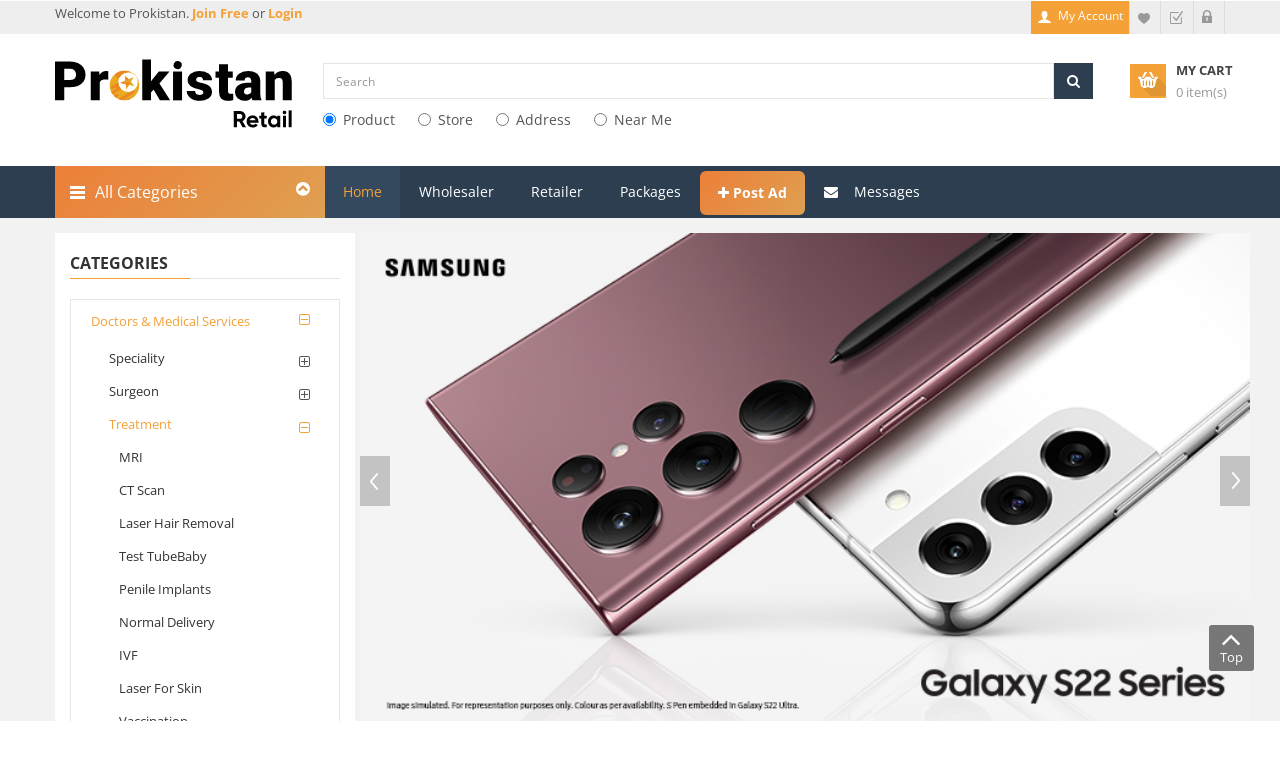

--- FILE ---
content_type: text/html; charset=utf-8
request_url: https://prokistan.com/Search/All-Treatments?PSCID=7045
body_size: 21543
content:

<!DOCTYPE html>
<html lang="en">
<head>
    <!-- Basic page needs
    ============================================ -->
    <meta charset="utf-8">
    <title> Buy and sell All Treatments in Doctors &amp; Medical Services - Prokistan in 2025 </title>
    <meta name="title" content="Buy and sell All Treatments in Doctors &amp; Medical Services - Prokistan in 2025" />
    <meta name="description" content="Find or post listings for All Treatments in Doctors &amp; Medical Services on Prokistan. Buy, sell or rent quickly and easily across Pakistan – in 2025!" />
    <meta name="keywords" content="buy All Treatments, All Treatments for sale, find All Treatments, used All Treatments, new All Treatments, All Treatments online store, All Treatments deals, All Treatments in retail, All Treatments at wholesale, All Treatments manufacturers in Pakistan" />

    

    
    
    <link rel="canonical" href="https://prokistan.com/Search/All-Treatments?PSCID=7045" />

    <!-- Mobile specific metas
    ============================================ -->
    <meta name="viewport" content="width=device-width, initial-scale=1.0, maximum-scale=1.0, user-scalable=no">

    <!-- Favicon
    ============================================ -->
    
    <link rel="shortcut icon" href="/Content/Images/favicon1.png">


    <!-- Google web fonts
    ============================================ -->
    <style type="text/css">@font-face {font-family:Open Sans;font-style:normal;font-weight:400;src:url(/cf-fonts/s/open-sans/5.0.20/greek-ext/400/normal.woff2);unicode-range:U+1F00-1FFF;font-display:swap;}@font-face {font-family:Open Sans;font-style:normal;font-weight:400;src:url(/cf-fonts/s/open-sans/5.0.20/cyrillic-ext/400/normal.woff2);unicode-range:U+0460-052F,U+1C80-1C88,U+20B4,U+2DE0-2DFF,U+A640-A69F,U+FE2E-FE2F;font-display:swap;}@font-face {font-family:Open Sans;font-style:normal;font-weight:400;src:url(/cf-fonts/s/open-sans/5.0.20/latin/400/normal.woff2);unicode-range:U+0000-00FF,U+0131,U+0152-0153,U+02BB-02BC,U+02C6,U+02DA,U+02DC,U+0304,U+0308,U+0329,U+2000-206F,U+2074,U+20AC,U+2122,U+2191,U+2193,U+2212,U+2215,U+FEFF,U+FFFD;font-display:swap;}@font-face {font-family:Open Sans;font-style:normal;font-weight:400;src:url(/cf-fonts/s/open-sans/5.0.20/hebrew/400/normal.woff2);unicode-range:U+0590-05FF,U+200C-2010,U+20AA,U+25CC,U+FB1D-FB4F;font-display:swap;}@font-face {font-family:Open Sans;font-style:normal;font-weight:400;src:url(/cf-fonts/s/open-sans/5.0.20/greek/400/normal.woff2);unicode-range:U+0370-03FF;font-display:swap;}@font-face {font-family:Open Sans;font-style:normal;font-weight:400;src:url(/cf-fonts/s/open-sans/5.0.20/vietnamese/400/normal.woff2);unicode-range:U+0102-0103,U+0110-0111,U+0128-0129,U+0168-0169,U+01A0-01A1,U+01AF-01B0,U+0300-0301,U+0303-0304,U+0308-0309,U+0323,U+0329,U+1EA0-1EF9,U+20AB;font-display:swap;}@font-face {font-family:Open Sans;font-style:normal;font-weight:400;src:url(/cf-fonts/s/open-sans/5.0.20/latin-ext/400/normal.woff2);unicode-range:U+0100-02AF,U+0304,U+0308,U+0329,U+1E00-1E9F,U+1EF2-1EFF,U+2020,U+20A0-20AB,U+20AD-20CF,U+2113,U+2C60-2C7F,U+A720-A7FF;font-display:swap;}@font-face {font-family:Open Sans;font-style:normal;font-weight:400;src:url(/cf-fonts/s/open-sans/5.0.20/cyrillic/400/normal.woff2);unicode-range:U+0301,U+0400-045F,U+0490-0491,U+04B0-04B1,U+2116;font-display:swap;}@font-face {font-family:Open Sans;font-style:normal;font-weight:700;src:url(/cf-fonts/s/open-sans/5.0.20/cyrillic-ext/700/normal.woff2);unicode-range:U+0460-052F,U+1C80-1C88,U+20B4,U+2DE0-2DFF,U+A640-A69F,U+FE2E-FE2F;font-display:swap;}@font-face {font-family:Open Sans;font-style:normal;font-weight:700;src:url(/cf-fonts/s/open-sans/5.0.20/latin/700/normal.woff2);unicode-range:U+0000-00FF,U+0131,U+0152-0153,U+02BB-02BC,U+02C6,U+02DA,U+02DC,U+0304,U+0308,U+0329,U+2000-206F,U+2074,U+20AC,U+2122,U+2191,U+2193,U+2212,U+2215,U+FEFF,U+FFFD;font-display:swap;}@font-face {font-family:Open Sans;font-style:normal;font-weight:700;src:url(/cf-fonts/s/open-sans/5.0.20/vietnamese/700/normal.woff2);unicode-range:U+0102-0103,U+0110-0111,U+0128-0129,U+0168-0169,U+01A0-01A1,U+01AF-01B0,U+0300-0301,U+0303-0304,U+0308-0309,U+0323,U+0329,U+1EA0-1EF9,U+20AB;font-display:swap;}@font-face {font-family:Open Sans;font-style:normal;font-weight:700;src:url(/cf-fonts/s/open-sans/5.0.20/greek-ext/700/normal.woff2);unicode-range:U+1F00-1FFF;font-display:swap;}@font-face {font-family:Open Sans;font-style:normal;font-weight:700;src:url(/cf-fonts/s/open-sans/5.0.20/greek/700/normal.woff2);unicode-range:U+0370-03FF;font-display:swap;}@font-face {font-family:Open Sans;font-style:normal;font-weight:700;src:url(/cf-fonts/s/open-sans/5.0.20/cyrillic/700/normal.woff2);unicode-range:U+0301,U+0400-045F,U+0490-0491,U+04B0-04B1,U+2116;font-display:swap;}@font-face {font-family:Open Sans;font-style:normal;font-weight:700;src:url(/cf-fonts/s/open-sans/5.0.20/latin-ext/700/normal.woff2);unicode-range:U+0100-02AF,U+0304,U+0308,U+0329,U+1E00-1E9F,U+1EF2-1EFF,U+2020,U+20A0-20AB,U+20AD-20CF,U+2113,U+2C60-2C7F,U+A720-A7FF;font-display:swap;}@font-face {font-family:Open Sans;font-style:normal;font-weight:700;src:url(/cf-fonts/s/open-sans/5.0.20/hebrew/700/normal.woff2);unicode-range:U+0590-05FF,U+200C-2010,U+20AA,U+25CC,U+FB1D-FB4F;font-display:swap;}@font-face {font-family:Open Sans;font-style:normal;font-weight:300;src:url(/cf-fonts/s/open-sans/5.0.20/hebrew/300/normal.woff2);unicode-range:U+0590-05FF,U+200C-2010,U+20AA,U+25CC,U+FB1D-FB4F;font-display:swap;}@font-face {font-family:Open Sans;font-style:normal;font-weight:300;src:url(/cf-fonts/s/open-sans/5.0.20/latin-ext/300/normal.woff2);unicode-range:U+0100-02AF,U+0304,U+0308,U+0329,U+1E00-1E9F,U+1EF2-1EFF,U+2020,U+20A0-20AB,U+20AD-20CF,U+2113,U+2C60-2C7F,U+A720-A7FF;font-display:swap;}@font-face {font-family:Open Sans;font-style:normal;font-weight:300;src:url(/cf-fonts/s/open-sans/5.0.20/cyrillic/300/normal.woff2);unicode-range:U+0301,U+0400-045F,U+0490-0491,U+04B0-04B1,U+2116;font-display:swap;}@font-face {font-family:Open Sans;font-style:normal;font-weight:300;src:url(/cf-fonts/s/open-sans/5.0.20/greek/300/normal.woff2);unicode-range:U+0370-03FF;font-display:swap;}@font-face {font-family:Open Sans;font-style:normal;font-weight:300;src:url(/cf-fonts/s/open-sans/5.0.20/latin/300/normal.woff2);unicode-range:U+0000-00FF,U+0131,U+0152-0153,U+02BB-02BC,U+02C6,U+02DA,U+02DC,U+0304,U+0308,U+0329,U+2000-206F,U+2074,U+20AC,U+2122,U+2191,U+2193,U+2212,U+2215,U+FEFF,U+FFFD;font-display:swap;}@font-face {font-family:Open Sans;font-style:normal;font-weight:300;src:url(/cf-fonts/s/open-sans/5.0.20/greek-ext/300/normal.woff2);unicode-range:U+1F00-1FFF;font-display:swap;}@font-face {font-family:Open Sans;font-style:normal;font-weight:300;src:url(/cf-fonts/s/open-sans/5.0.20/vietnamese/300/normal.woff2);unicode-range:U+0102-0103,U+0110-0111,U+0128-0129,U+0168-0169,U+01A0-01A1,U+01AF-01B0,U+0300-0301,U+0303-0304,U+0308-0309,U+0323,U+0329,U+1EA0-1EF9,U+20AB;font-display:swap;}@font-face {font-family:Open Sans;font-style:normal;font-weight:300;src:url(/cf-fonts/s/open-sans/5.0.20/cyrillic-ext/300/normal.woff2);unicode-range:U+0460-052F,U+1C80-1C88,U+20B4,U+2DE0-2DFF,U+A640-A69F,U+FE2E-FE2F;font-display:swap;}</style>

    <!-- Libs CSS
    ============================================ -->
    <link rel="stylesheet" href="/Content/cTheme/css/bootstrap/css/bootstrap.min.css">
    <link href="/Content/cTheme/css/font-awesome/css/font-awesome.min.css" rel="stylesheet">
    <link href="/Content/cTheme/js/datetimepicker/bootstrap-datetimepicker.min.css" rel="stylesheet">

    <link href="/Content/cTheme/js/owl-carousel/owl.carousel.css" rel="stylesheet">


    <link href="/Content/cTheme/css/themecss/lib.css" rel="stylesheet">
    <link href="/Content/cTheme/js/jquery-ui/jquery-ui.min.css" rel="stylesheet">


    <link href="/Themebundles/css?v=n9LTTu46WLmtOtXy-nKo1ISsrv8upgJYNHb8hIoFiqE1" rel="stylesheet"/>

    <!-- Theme CSS
    ============================================ -->
    


    
    
    
    


    <link href="/Themebundles/css_1?v=Xo8ylzRyRreKV_1yCo2LLwnFndCuV4gguMXHaaw6kwM1" rel="stylesheet"/>



    

    

    
        <style type="text/css">
            .header-bottom {
                background: #2c3e50;
            }

            .megamenuToogle-wrapper {
                /*background: #f19d33;*/
                background: linear-gradient(135deg, #ec7f39 0%, #dfa051 100%) !important;
            }

            ul.megamenu > li > a:hover, ul.megamenu > li.active > a, ul.megamenu > li.home > a, ul.megamenu > li:hover > a {
                background: #34495e;
                color: #f4a137;
            }

            #liAdPost a {
                background: linear-gradient(135deg, #ec7f39 0%, #dfa051 100%) !important;
                border-radius: 6px;
                height: 44px;
                margin-top: 5px;
                line-height: 14px;
                font-weight: bold;
            }

            .type_1 #sosearchpro .button-search {
                background: #2c3e50;
                border-color: #2c3e50;
            }
        </style>

    
    <style type="text/css">

        .activeSliderButton {
            background-image: url(/content/icons/check.png);
            background-position: right 0;
            background-repeat: no-repeat;
            background-size: 30px 28px;
            background-color: beige !important;
            border: 1px solid #72b33f;
            color: #666 !important;
        }

        .scrollbar {
            scrollbar-base-color: #FE505A;
            scrollbar-base-color: #FE505A;
            scrollbar-3dlight-color: #FE505A;
            scrollbar-highlight-color: #292121;
            scrollbar-track-color: #292121;
            scrollbar-arrow-color: black;
            scrollbar-shadow-color: #FE505A;
            overflow-y: scroll;
            width: 95%;
            max-height: 250px;
            border: 1px solid #eee;
            -webkit-border-radius: 6px;
        }

        .hideitem {
            display: none;
        }

        .showitem {
            display: block;
        }

        /*     body {
            line-height: unset;
        }*/
        #column-left {
            background: #ffffff;
            padding-top: 15px;
            padding-bottom: 15px;
        }

        .btnSliderCss {
            border: 1px solid #f4a137 !important;
        }

        .btnSliderTxtColor {
            color: #666 !important;
            font-size: 11px;
            font-weight: 600;
        }
    </style>


    <!-- Google Tag Manager -->
    <script>
        (function (w, d, s, l, i) {
            w[l] = w[l] || []; w[l].push({
                'gtm.start':
                    new Date().getTime(), event: 'gtm.js'
            }); var f = d.getElementsByTagName(s)[0],
                j = d.createElement(s), dl = l != 'dataLayer' ? '&l=' + l : ''; j.async = true; j.src =
                    'https://www.googletagmanager.com/gtm.js?id=' + i + dl; f.parentNode.insertBefore(j, f);
        })(window, document, 'script', 'dataLayer', 'GTM-PWHZS9B');</script>
    <!-- End Google Tag Manager -->
    <!-- Meta Pixel Code -->
    <script>
        !function (f, b, e, v, n, t, s) {
            if (f.fbq) return; n = f.fbq = function () {
                n.callMethod ?
                    n.callMethod.apply(n, arguments) : n.queue.push(arguments)
            };
            if (!f._fbq) f._fbq = n; n.push = n; n.loaded = !0; n.version = '2.0';
            n.queue = []; t = b.createElement(e); t.async = !0;
            t.src = v; s = b.getElementsByTagName(e)[0];
            s.parentNode.insertBefore(t, s)
        }(window, document, 'script',
            'https://connect.facebook.net/en_US/fbevents.js');
        fbq('init', '859004488762072');
        fbq('track', 'PageView');
    </script>
    <noscript>
        <img height="1" width="1" style="display:none"
             src="https://www.facebook.com/tr?id=859004488762072&ev=PageView&noscript=1" />
    </noscript>
    <!-- End Meta Pixel Code -->
    <!--Start Google tag (gtag.js) -->
    <script async src="https://www.googletagmanager.com/gtag/js?id=AW-11071221716"></script>
    <script>
        window.dataLayer = window.dataLayer || [];
        function gtag() { dataLayer.push(arguments); }
        gtag('js', new Date());

        gtag('config', 'AW-11071221716');
    </script>
    <!-- End Google tag (gtag.js) -->
    <!-- Start Schema Script for google search  -->

    <script type="application/ld+json">
        {
          "@context": "https://schema.org/",
          "@type": "WebSite",
          "name": "Prokistan",
          "url": "https://prokistan.com/",
          "potentialAction": {
            "@type": "SearchAction",
            "target": "https://prokistan.com/Home/PackageListStatic{search_term_string}",
            "query-input": "required name=search_term_string"
          }
        }
    </script>
    <!--End Schema Script for google search  -->
</head>
<body class="common-home res layout-home1">
    <!-- Google Tag Manager (noscript) -->
    <noscript>
        <iframe src="https://www.googletagmanager.com/ns.html?id=GTM-PWHZS9B"
                height="0" width="0" style="display:none;visibility:hidden"></iframe>
    </noscript>
    <!-- End Google Tag Manager (noscript) -->
    <div id="wrapper" class="wrapper-full banners-effect-7">



        <!-- Header Container  -->
        <header id="header" class="variantleft type_1">
            <!-- Header Top -->
            <div class="header-top">
                <div class="container">
                    <div class="row">
                        <div class="header-top-left form-inline col-lg-6 col-md-5 col-sm-6 compact-hidden hidden-sm">
                            <div class="form-group navbar-welcome ">
                                Welcome
                                    to Prokistan. <a href="/Account/SignUp"><strong>Join Free </strong></a>or<a href="/Account/Login"><strong> Login</strong></a>



                            </div>
                        </div>
                        <div class="header-top-right collapsed-block text-right col-lg-6 col-md-7 col-sm-12 col-xs-12 compact-hidden">
                            <h5 class="tabBlockTitle visible-xs">More<a class="expander " href="#TabBlock-1"><i class="fa fa-angle-down"></i></a></h5>
                            <div class="tabBlock" id="TabBlock-1">
                                <ul class="top-link list-inline">



                                    <li class="account" id="my_account">


                                                <a href="/User" title="My Account" class="btn btn-xs"> <span class="hidden-xs">My Account</span></a>

                                    </li>
                                    <li class="wishlist"><a href="/User/Wishlist" id="wishlist-total" class="top-link-wishlist" title="Wish List (2)"><span class="hidden-xs">Wish List</span></a></li>
                                    <li class="checkout"><a href="/Checkout/ViewCart" class="top-link-checkout btn btn-xs" title="Checkout"><span class="hidden-xs">Checkout</span></a></li>
                                        <li class="login"><a href="/Account/Login" title="login"><span>Login</span></a></li>

                                </ul>
                                

                                
                            </div>
                        </div>
                    </div>
                </div>
            </div>
            <!-- //Header Top -->
            <!-- Header center -->
            <div class="header-center left c-bg-w">
                <div class="container">
                    <div class="row">
                        <!-- Logo -->
                        <div class="navbar-logo col-lg-3 col-md-3 col-sm-12 col-xs-12">
                            <a href="/">
                                    <img src="/Content/Images/logo-reatil.svg" alt="Prokistan - Largest Market Place" />
                            </a>
                        </div>
                        <!-- //end Logo -->
                        <!-- Search -->
                        <div id="sosearchpro" class="col-lg-8 col-md-8 col-sm-8 search-pro">
                            <form method="GET" action="/search/for">
                                <div class="search input-group">
                                    
                                    <!--<div class="select_category filter_type icon-select">-->
                                    

                                    
                                    <!--<select class="no-border" id="searchtype" name="searchtype" style=" padding-right: 24px">

                                                    <option value="27001">Product</option>
                                                    <option value="27002">Store</option>
                                                    <option value="27003">City</option>
                                                    <option value="27004">Address</option>
                                                    <option value="27005">Near Me</option>

                                        </select>
                                    </div>-->

                                    <input name="keyword" id="search" class="autosearch-input form-control" type="text" value="" size="50" autocomplete="off" placeholder="Search">
                                    <span class="input-group-btn">
                                        <button id="btnSearch" type="button" class="button-search btn btn-primary" name="submit_search"><i class="fa fa-search"></i></button>
                                    </span>

                                    <div class="hidden">
                                        <input type="text" id="hdnSearchLatitude" class="form-control" />
                                        <input type="text" id="hdnSearchLongitude" class="form-control" />
                                    </div>

                                </div>

                                <div>
                                            <div class="radio radioHomeSearch">
                                                <label for="27001" class="searchStyle">
                                                    <input checked="checked" class="SearchType" id="27001" name="SearchType" type="radio" value="Product" /> Product
                                                </label>
                                            </div>
                                            <div class="radio radioHomeSearch">
                                                <label for="27002" class="searchStyle">
                                                    <input class="SearchType" id="27002" name="SearchType" type="radio" value="Store" /> Store
                                                </label>
                                            </div>
                                            <div class="radio radioHomeSearch">
                                                <label for="27004" class="searchStyle">
                                                    <input class="SearchType" id="27004" name="SearchType" type="radio" value="Address" /> Address
                                                </label>
                                            </div>
                                            <div class="radio radioHomeSearch">
                                                <label for="27005" class="searchStyle">
                                                    <input class="SearchType" id="27005" name="SearchType" type="radio" value="Near Me" /> Near Me
                                                </label>
                                            </div>


                                </div>
                                
                            </form>
                        </div>
                        <!-- //end Search -->
                        <!-- Secondary menu -->
                        <div class="col-lg-2 col-md-2 col-sm-2 col-xs-12 shopping_cart pull-right" width="115">
                            <!--cart-->
                            <div id="cart-sidebar" class="btn-group btn-shopping-cart">
                                <a data-loading-text="Loading..." class="top_cart dropdown-toggle" data-toggle="dropdown" href="#">
                                    <div class="shopcart">
                                        <span class="handle pull-left"></span>
                                        <span class="title">My cart</span>
                                        <p class="text-shopping-cart cart-total-full">Loading...</p>
                                    </div>
                                </a>
                            </div>
                            <!--//cart-->
                        </div>
                    </div>

                </div>
            </div>
            <!-- //Header center -->
            <!-- Header Bottom -->
            <div class="header-bottom">
                <div class="container">
                    <div class="row">

                        <div class="sidebar-menu col-md-3 col-sm-6 col-xs-12 ">
                            <div class="responsive so-megamenu ">
                                <div class="so-vertical-menu no-gutter compact-hidden">
                                    <nav class="navbar-default">

                                        <div id="menuVertical" class="container-megamenu vertical">
                                            <div id="menuHeading">
                                                <div class="megamenuToogle-wrapper">
                                                    <div class="megamenuToogle-pattern">
                                                        <div class="container">
                                                            <div>
                                                                <span></span>
                                                                <span></span>
                                                                <span></span>
                                                            </div>
                                                            All Categories
                                                            <i class="fa pull-right arrow-circle fa-chevron-circle-up"></i>
                                                        </div>
                                                    </div>
                                                </div>
                                            </div>
                                            <div class="navbar-header">
                                                <button type="button" id="show-verticalmenu" data-toggle="collapse" class="navbar-toggle fa fa-list-alt"></button>
                                                All Categories
                                            </div>
                                            <div class="vertical-wrapper">
                                                <span id="remove-verticalmenu" class="fa fa-times"></span>
                                                <div class="megamenu-pattern">
                                                    <div id="megamenu_Cont" class="container">

                                                    </div>
                                                </div>
                                            </div>
                                        </div>
                                    </nav>
                                </div>
                            </div>

                        </div>

                        <!-- Main menu -->
                        <div class="megamenu-hori header-bottom-right  col-md-9 col-sm-6 col-xs-12 ">
                            <div class="responsive so-megamenu ">
                                <nav class="navbar-default">
                                    <div class=" container-megamenu horizontal">
                                        

                                        <div class="megamenu-wrapper">
                                            <span id="remove-megamenu" class="fa fa-times"></span>
                                            <div class="megamenu-pattern">
                                                <div class="container">
                                                    <ul class="megamenu " data-transition="slide" data-animationtime="250">
                                                        <li id="liHome" class="home">
                                                            <a href="/">Home</a>
                                                        </li>
                                                        
                                                        
                                                        <li id="liWholesale" class="close-menu">
                                                            <a href="#" onclick="chooseStoreType();">Wholesaler</a>
                                                        </li>
                                                        <li id="liRetailer" class="close-menu">
                                                            <a href="#" onclick="chooseStoreType();">Retailer</a>
                                                        </li>
                                                        <li id="liPackage" class="">
                                                            <a href="/Home/PackageListStatic">Packages</a>
                                                        </li>
                                                        <li id="liAdPost" class="">
                                                            <a onclick="clickPostAd()"><span class="fa fa-plus"></span>  Post Ad</a>
                                                        </li>
                                                        <li id="liMessage" class="">
                                                            <a href="/Chat">
                                                                <i class="fa fa-envelope"></i> Messages &nbsp;
                                                            </a>
                                                        </li>

                                                    </ul>

                                                </div>
                                            </div>
                                        </div>
                                    </div>
                                </nav>
                            </div>
                        </div>
                        <!-- //end Main menu -->

                    </div>
                </div>

            </div>

            <!-- Navbar switcher -->
            <!-- //end Navbar switcher -->
        </header>
        <!-- //Header Container  -->
        <!-- Main Container  -->
        <div class="main-container">
            <div class="container">
                




<input id="hdnPAID" type="hidden" />
<input id="hdnPCID" type="hidden" />
<input id="hdnPSCID" type="hidden" />
<input id="hdnModelId" type="hidden" />
<input id="hdnPriceFrom" type="hidden" />
<input id="hdnPriceTo" type="hidden" />
<input id="hdnMakeId" type="hidden" />
<input id="hdnMaterialId" type="hidden" />
<input id="hdnSearchType" type="hidden" />
<input id="hdnOfferID" type="hidden" />
<input id="hdnStoreId" type="hidden" />
<input id="hdnCityId" type="hidden" />
<input id="hdnSTID" type="hidden" />
<input id="hdnSearchBy" type="hidden" />
<input id="hdnIsDeal" type="hidden" />
<input id="hdnDiscUpTo" type="hidden" />
<input id="hdnIsStoreProduct" type="hidden" />
<input id="hdnProductNature" type="hidden" />
<input id="hdnSaleTypeId" type="hidden" />

<input id="hdnSearchLatitude" type="hidden" />
<input id="hdnSearchLongitude" type="hidden" />





<div class="main-container container">
    

    <div class="row">
        <aside class="col-sm-4 col-md-3" id="column-left">
            <div class="module menu-category titleLine">

                <h3 class="modtitle">
                    Categories
                </h3>
                <div class="modcontent">
                    <div class="box-category">
                        <ul id="cat_accordion" class="list-group">

                                <li class="hadchild cutom-parent-li">
                                    <a href="javascript:void(0)" data-paid="7" class="PAID cutom-parent active">
                                        Doctors &amp; Medical Services
                                        <span class="dcjq-icon"></span>
                                    </a>
                                    <span class="button-view  fa fa-plus-square-o"></span>

                                    <ul style="display: none;">
                                            <li class="hadchild">
                                                <a class="PCID " data-pcid="701" href="javascript:void(0)">
                                                    Speciality
                                                </a>
                                                <span class="button-view  fa fa-plus-square-o"></span>
                                                <ul style="display: none;">
                                                        <li class=""> <a href="javascript:void(0)" class="PSCID " data-pscid="7011"> Dermatologist</a> </li>
                                                        <li class=""> <a href="javascript:void(0)" class="PSCID " data-pscid="7012"> Gynacologist</a> </li>
                                                        <li class=""> <a href="javascript:void(0)" class="PSCID " data-pscid="7013"> Psychologist</a> </li>
                                                        <li class=""> <a href="javascript:void(0)" class="PSCID " data-pscid="7014"> Psychiatrist</a> </li>
                                                        <li class=""> <a href="javascript:void(0)" class="PSCID " data-pscid="7015"> Urologist</a> </li>
                                                        <li class=""> <a href="javascript:void(0)" class="PSCID " data-pscid="7016"> Sexologist</a> </li>
                                                        <li class=""> <a href="javascript:void(0)" class="PSCID " data-pscid="7017"> ENT Specialist</a> </li>
                                                        <li class=""> <a href="javascript:void(0)" class="PSCID " data-pscid="7018"> Eye Specialist</a> </li>
                                                        <li class=""> <a href="javascript:void(0)" class="PSCID " data-pscid="7019"> Neurologist</a> </li>
                                                        <li class=""> <a href="javascript:void(0)" class="PSCID " data-pscid="7020"> Orthopedic Surgeon</a> </li>
                                                        <li class=""> <a href="javascript:void(0)" class="PSCID " data-pscid="7021"> Child Specialist</a> </li>
                                                        <li class=""> <a href="javascript:void(0)" class="PSCID " data-pscid="7022"> Heart Specialist</a> </li>
                                                        <li class=""> <a href="javascript:void(0)" class="PSCID " data-pscid="7023"> Nephrologist - Kidney Specialist</a> </li>
                                                        <li class=""> <a href="javascript:void(0)" class="PSCID " data-pscid="7024"> Dentist</a> </li>
                                                        <li class=""> <a href="javascript:void(0)" class="PSCID " data-pscid="7025"> Hikmat/Hakeem</a> </li>
                                                        <li class=""> <a href="javascript:void(0)" class="PSCID " data-pscid="7026"> Physiotherapy</a> </li>
                                                </ul>
                                            </li>
                                            <li class="hadchild">
                                                <a class="PCID " data-pcid="702" href="javascript:void(0)">
                                                    Surgeon
                                                </a>
                                                <span class="button-view  fa fa-plus-square-o"></span>
                                                <ul style="display: none;">
                                                        <li class=""> <a href="javascript:void(0)" class="PSCID " data-pscid="7027"> Scaling and Polishing</a> </li>
                                                        <li class=""> <a href="javascript:void(0)" class="PSCID " data-pscid="7028"> Dental Implants</a> </li>
                                                        <li class=""> <a href="javascript:void(0)" class="PSCID " data-pscid="7029"> Laser Eye Surgery</a> </li>
                                                        <li class=""> <a href="javascript:void(0)" class="PSCID " data-pscid="7030"> Rhinoplasty</a> </li>
                                                        <li class=""> <a href="javascript:void(0)" class="PSCID " data-pscid="7031"> Hair Transplant</a> </li>
                                                        <li class=""> <a href="javascript:void(0)" class="PSCID " data-pscid="7032"> Lipo Suction</a> </li>
                                                        <li class=""> <a href="javascript:void(0)" class="PSCID " data-pscid="7033"> Laser Skin Surgeries</a> </li>
                                                        <li class=""> <a href="javascript:void(0)" class="PSCID " data-pscid="7034"> Plastic Surgery</a> </li>
                                                        <li class=""> <a href="javascript:void(0)" class="PSCID " data-pscid="7035"> Other Surgeries</a> </li>
                                                </ul>
                                            </li>
                                            <li class="hadchild">
                                                <a class="PCID active" data-pcid="703" href="javascript:void(0)">
                                                    Treatment
                                                </a>
                                                <span class="button-view  fa fa-plus-square-o"></span>
                                                <ul style="display: none;">
                                                        <li class=""> <a href="javascript:void(0)" class="PSCID " data-pscid="7036"> MRI</a> </li>
                                                        <li class=""> <a href="javascript:void(0)" class="PSCID " data-pscid="7037"> CT Scan</a> </li>
                                                        <li class=""> <a href="javascript:void(0)" class="PSCID " data-pscid="7038"> Laser Hair Removal</a> </li>
                                                        <li class=""> <a href="javascript:void(0)" class="PSCID " data-pscid="7039"> Test TubeBaby</a> </li>
                                                        <li class=""> <a href="javascript:void(0)" class="PSCID " data-pscid="7040"> Penile Implants</a> </li>
                                                        <li class=""> <a href="javascript:void(0)" class="PSCID " data-pscid="7041"> Normal Delivery</a> </li>
                                                        <li class=""> <a href="javascript:void(0)" class="PSCID " data-pscid="7042"> IVF</a> </li>
                                                        <li class=""> <a href="javascript:void(0)" class="PSCID " data-pscid="7043"> Laser For Skin</a> </li>
                                                        <li class=""> <a href="javascript:void(0)" class="PSCID " data-pscid="7044"> Vaccination</a> </li>
                                                        <li class=""> <a href="javascript:void(0)" class="PSCID active" data-pscid="7045"> All Treatments</a> </li>
                                                </ul>
                                            </li>
                                            <li class="hadchild">
                                                <a class="PCID " data-pcid="704" href="javascript:void(0)">
                                                    Condition
                                                </a>
                                                <span class="button-view  fa fa-plus-square-o"></span>
                                                <ul style="display: none;">
                                                        <li class=""> <a href="javascript:void(0)" class="PSCID " data-pscid="7046"> Piles</a> </li>
                                                        <li class=""> <a href="javascript:void(0)" class="PSCID " data-pscid="7047"> Male Personal Issues</a> </li>
                                                        <li class=""> <a href="javascript:void(0)" class="PSCID " data-pscid="7048"> Female Personal Issues</a> </li>
                                                        <li class=""> <a href="javascript:void(0)" class="PSCID " data-pscid="7049"> Hernia</a> </li>
                                                        <li class=""> <a href="javascript:void(0)" class="PSCID " data-pscid="7050"> Acne Scars</a> </li>
                                                        <li class=""> <a href="javascript:void(0)" class="PSCID " data-pscid="7051"> Skin Diseases</a> </li>
                                                        <li class=""> <a href="javascript:void(0)" class="PSCID " data-pscid="7052"> Thyroid Disease</a> </li>
                                                        <li class=""> <a href="javascript:void(0)" class="PSCID " data-pscid="7053"> Testicular Torsion</a> </li>
                                                        <li class=""> <a href="javascript:void(0)" class="PSCID " data-pscid="7054"> All Other Conditions</a> </li>
                                                </ul>
                                            </li>
                                            <li class="hadchild">
                                                <a class="PCID " data-pcid="705" href="javascript:void(0)">
                                                    Health Services
                                                </a>
                                                <span class="button-view  fa fa-plus-square-o"></span>
                                                <ul style="display: none;">
                                                        <li class=""> <a href="javascript:void(0)" class="PSCID " data-pscid="7055"> Nurses</a> </li>
                                                        <li class=""> <a href="javascript:void(0)" class="PSCID " data-pscid="7056"> Biotechnologist</a> </li>
                                                        <li class=""> <a href="javascript:void(0)" class="PSCID " data-pscid="7057"> Pharmacist</a> </li>
                                                        <li class=""> <a href="javascript:void(0)" class="PSCID " data-pscid="7058"> Lab Technicians</a> </li>
                                                        <li class=""> <a href="javascript:void(0)" class="PSCID " data-pscid="7059"> Physiotherapist</a> </li>
                                                        <li class=""> <a href="javascript:void(0)" class="PSCID " data-pscid="7060"> Medical REP</a> </li>
                                                </ul>
                                            </li>
                                    </ul>

                                </li>

                            
                        </ul>
                    </div>
                </div>

                <h3 class="modtitle">Ads Type</h3>
                <div class="modcontent" style="padding-right:0px;">
                    <ol style="border: 0px;margin: 0px;padding: 0px;width: 100%;">
                        <li>
                            <a href="javascript:void(0)">
                                <input type="checkbox" id="chkIsPrivateAd" style="margin: 4px 4px 2px 0px;" />
                                <label for="chkIsPrivateAd">Private Ads</label>
                            </a>
                        </li>
                        <li>
                            <a href="javascript:void(0)">
                                <input type="checkbox" id="chkIsStoreAd" style="margin: 4px 4px 2px 0px;" />
                                <label for="chkIsStoreAd">Business Ads</label>
                            </a>
                        </li>
                        <li>
                            <a href="javascript:void(0)">
                                <input type="checkbox" id="ckhIsDeal" style="margin: 4px 4px 2px 0px;" />
                                <label for="ckhIsDeal">Deals Only</label>
                            </a>
                        </li>
                    </ol>
                </div>


                    <h3 class="modtitle">Product Nature</h3>
                    <div class="modcontent" style="padding-right:0px;">
                        <ol id="lstProductNature" class="" style="border: 0px;margin: 0px;padding: 0px;width: 100%;">
                                <li class="ChecboxanchorProductNature showitem">
                                    <a href="javascript:void(0)">
                                        <input type="checkbox" id="custom" data-productnatureid="20001" style="margin: 4px 4px 2px 0px;" />
                                        <span>New</span>
                                    </a>
                                </li>
                                <li class="ChecboxanchorProductNature showitem">
                                    <a href="javascript:void(0)">
                                        <input type="checkbox" id="custom" data-productnatureid="20002" style="margin: 4px 4px 2px 0px;" />
                                        <span>Like New</span>
                                    </a>
                                </li>
                                <li class="ChecboxanchorProductNature showitem">
                                    <a href="javascript:void(0)">
                                        <input type="checkbox" id="custom" data-productnatureid="20003" style="margin: 4px 4px 2px 0px;" />
                                        <span>Used</span>
                                    </a>
                                </li>
                                <li class="ChecboxanchorProductNature showitem">
                                    <a href="javascript:void(0)">
                                        <input type="checkbox" id="custom" data-productnatureid="20004" style="margin: 4px 4px 2px 0px;" />
                                        <span>Damage</span>
                                    </a>
                                </li>
                        </ol>
                    </div>


                    <h3 class="modtitle">Sale Type</h3>
                    <div class="modcontent" style="padding-right:0px;">
                        <ol id="lstSaleType" class="" style="border: 0px;margin: 0px;padding: 0px;width: 100%;">
                                <li class="ChecboxanchorSaleType showitem">
                                    <a href="javascript:void(0)">
                                        <input type="checkbox" id="custom" data-saletypeid="78001" style="margin: 4px 4px 2px 0px;" />
                                        <span>For sale										</span>
                                    </a>
                                </li>
                                <li class="ChecboxanchorSaleType showitem">
                                    <a href="javascript:void(0)">
                                        <input type="checkbox" id="custom" data-saletypeid="78002" style="margin: 4px 4px 2px 0px;" />
                                        <span>Give away</span>
                                    </a>
                                </li>
                                <li class="ChecboxanchorSaleType showitem">
                                    <a href="javascript:void(0)">
                                        <input type="checkbox" id="custom" data-saletypeid="78003" style="margin: 4px 4px 2px 0px;" />
                                        <span>Rent											</span>
                                    </a>
                                </li>
                                <li class="ChecboxanchorSaleType showitem">
                                    <a href="javascript:void(0)">
                                        <input type="checkbox" id="custom" data-saletypeid="78004" style="margin: 4px 4px 2px 0px;" />
                                        <span>Want to buy									</span>
                                    </a>
                                </li>
                                <li class="ChecboxanchorSaleType showitem">
                                    <a href="javascript:void(0)">
                                        <input type="checkbox" id="custom" data-saletypeid="78005" style="margin: 4px 4px 2px 0px;" />
                                        <span>Want to rent									</span>
                                    </a>
                                </li>
                                <li class="ChecboxanchorSaleType showitem">
                                    <a href="javascript:void(0)">
                                        <input type="checkbox" id="custom" data-saletypeid="78006" style="margin: 4px 4px 2px 0px;" />
                                        <span>Found											</span>
                                    </a>
                                </li>
                                <li class="ChecboxanchorSaleType showitem">
                                    <a href="javascript:void(0)">
                                        <input type="checkbox" id="custom" data-saletypeid="78007" style="margin: 4px 4px 2px 0px;" />
                                        <span>Lost											</span>
                                    </a>
                                </li>
                                <li class="ChecboxanchorSaleType showitem">
                                    <a href="javascript:void(0)">
                                        <input type="checkbox" id="custom" data-saletypeid="78008" style="margin: 4px 4px 2px 0px;" />
                                        <span>For urgent sale</span>
                                    </a>
                                </li>
                        </ol>
                    </div>


                <h3 class="modtitle">Price Range</h3>
                <div class="">
                    <div class="input-group txtNumeric">
                        <input type="text" placeholder="From" class="form-control text-center" onkeyup="DelayedSubmission()" id="min">
                        <span class="input-group-addon">></span>
                        <input type="text" placeholder="To" class="form-control text-center" onkeyup="DelayedSubmission()" id="maxprice">
                    </div>
                </div>

                    <h3 class="modtitle">Brands</h3>
                    <div class="modcontent" style="padding-right:0px;">
                        <ol id="lstBrand" class="scrollbar" style="border: 0px;margin: 0px;padding: 0px;width: 100%;">
                                <li class="Checboxanchor hideitem"> <a href="javascript:void(0)"><input type="checkbox" id="custom" data-makeid="30" style="margin: 4px 4px 2px 0px;" /> <span>Apple</span></a></li>
                                <li class="Checboxanchor hideitem"> <a href="javascript:void(0)"><input type="checkbox" id="custom" data-makeid="64" style="margin: 4px 4px 2px 0px;" /> <span>Audi</span></a></li>
                                <li class="Checboxanchor hideitem"> <a href="javascript:void(0)"><input type="checkbox" id="custom" data-makeid="73" style="margin: 4px 4px 2px 0px;" /> <span>BAIC</span></a></li>
                                <li class="Checboxanchor hideitem"> <a href="javascript:void(0)"><input type="checkbox" id="custom" data-makeid="79" style="margin: 4px 4px 2px 0px;" /> <span>Bareek</span></a></li>
                                <li class="Checboxanchor hideitem"> <a href="javascript:void(0)"><input type="checkbox" id="custom" data-makeid="33" style="margin: 4px 4px 2px 0px;" /> <span>Blackberry</span></a></li>
                                <li class="Checboxanchor hideitem"> <a href="javascript:void(0)"><input type="checkbox" id="custom" data-makeid="63" style="margin: 4px 4px 2px 0px;" /> <span>BMW</span></a></li>
                                <li class="Checboxanchor hideitem"> <a href="javascript:void(0)"><input type="checkbox" id="custom" data-makeid="61" style="margin: 4px 4px 2px 0px;" /> <span>Changan</span></a></li>
                                <li class="Checboxanchor hideitem"> <a href="javascript:void(0)"><input type="checkbox" id="custom" data-makeid="75" style="margin: 4px 4px 2px 0px;" /> <span>Chery</span></a></li>
                                <li class="Checboxanchor hideitem"> <a href="javascript:void(0)"><input type="checkbox" id="custom" data-makeid="86" style="margin: 4px 4px 2px 0px;" /> <span>D&#39;Toes</span></a></li>
                                <li class="Checboxanchor hideitem"> <a href="javascript:void(0)"><input type="checkbox" id="custom" data-makeid="77" style="margin: 4px 4px 2px 0px;" /> <span>Daehan</span></a></li>
                                <li class="Checboxanchor hideitem"> <a href="javascript:void(0)"><input type="checkbox" id="custom" data-makeid="47" style="margin: 4px 4px 2px 0px;" /> <span>Dcode</span></a></li>
                                <li class="Checboxanchor hideitem"> <a href="javascript:void(0)"><input type="checkbox" id="custom" data-makeid="50" style="margin: 4px 4px 2px 0px;" /> <span>Deny</span></a></li>
                                <li class="Checboxanchor hideitem"> <a href="javascript:void(0)"><input type="checkbox" id="custom" data-makeid="70" style="margin: 4px 4px 2px 0px;" /> <span>DFSk</span></a></li>
                                <li class="Checboxanchor hideitem"> <a href="javascript:void(0)"><input type="checkbox" id="custom" data-makeid="45" style="margin: 4px 4px 2px 0px;" /> <span>E-Tachi</span></a></li>
                                <li class="Checboxanchor hideitem"> <a href="javascript:void(0)"><input type="checkbox" id="custom" data-makeid="48" style="margin: 4px 4px 2px 0px;" /> <span>Gfive</span></a></li>
                                <li class="Checboxanchor hideitem"> <a href="javascript:void(0)"><input type="checkbox" id="custom" data-makeid="51" style="margin: 4px 4px 2px 0px;" /> <span>Google</span></a></li>
                                <li class="Checboxanchor hideitem"> <a href="javascript:void(0)"><input type="checkbox" id="custom" data-makeid="78" style="margin: 4px 4px 2px 0px;" /> <span>GUGU</span></a></li>
                                <li class="Checboxanchor hideitem"> <a href="javascript:void(0)"><input type="checkbox" id="custom" data-makeid="72" style="margin: 4px 4px 2px 0px;" /> <span>Haval</span></a></li>
                                <li class="Checboxanchor hideitem"> <a href="javascript:void(0)"><input type="checkbox" id="custom" data-makeid="58" style="margin: 4px 4px 2px 0px;" /> <span>Honda</span></a></li>
                                <li class="Checboxanchor hideitem"> <a href="javascript:void(0)"><input type="checkbox" id="custom" data-makeid="34" style="margin: 4px 4px 2px 0px;" /> <span>Huawei</span></a></li>
                                <li class="Checboxanchor hideitem"> <a href="javascript:void(0)"><input type="checkbox" id="custom" data-makeid="60" style="margin: 4px 4px 2px 0px;" /> <span>Hyundai</span></a></li>
                                <li class="Checboxanchor hideitem"> <a href="javascript:void(0)"><input type="checkbox" id="custom" data-makeid="37" style="margin: 4px 4px 2px 0px;" /> <span>Infinix</span></a></li>
                                <li class="Checboxanchor hideitem"> <a href="javascript:void(0)"><input type="checkbox" id="custom" data-makeid="71" style="margin: 4px 4px 2px 0px;" /> <span>Isuzu</span></a></li>
                                <li class="Checboxanchor hideitem"> <a href="javascript:void(0)"><input type="checkbox" id="custom" data-makeid="41" style="margin: 4px 4px 2px 0px;" /> <span>itel</span></a></li>
                                <li class="Checboxanchor hideitem"> <a href="javascript:void(0)"><input type="checkbox" id="custom" data-makeid="76" style="margin: 4px 4px 2px 0px;" /> <span>JMC</span></a></li>
                                <li class="Checboxanchor hideitem"> <a href="javascript:void(0)"><input type="checkbox" id="custom" data-makeid="87" style="margin: 4px 4px 2px 0px;" /> <span>KETIFA</span></a></li>
                                <li class="Checboxanchor hideitem"> <a href="javascript:void(0)"><input type="checkbox" id="custom" data-makeid="59" style="margin: 4px 4px 2px 0px;" /> <span>KIA</span></a></li>
                                <li class="Checboxanchor hideitem"> <a href="javascript:void(0)"><input type="checkbox" id="custom" data-makeid="68" style="margin: 4px 4px 2px 0px;" /> <span>Mercedes Benz</span></a></li>
                                <li class="Checboxanchor hideitem"> <a href="javascript:void(0)"><input type="checkbox" id="custom" data-makeid="62" style="margin: 4px 4px 2px 0px;" /> <span>MG</span></a></li>
                                <li class="Checboxanchor hideitem"> <a href="javascript:void(0)"><input type="checkbox" id="custom" data-makeid="32" style="margin: 4px 4px 2px 0px;" /> <span>Nokia</span></a></li>
                                <li class="Checboxanchor hideitem"> <a href="javascript:void(0)"><input type="checkbox" id="custom" data-makeid="43" style="margin: 4px 4px 2px 0px;" /> <span>Oneplus</span></a></li>
                                <li class="Checboxanchor hideitem"> <a href="javascript:void(0)"><input type="checkbox" id="custom" data-makeid="35" style="margin: 4px 4px 2px 0px;" /> <span>Oppo</span></a></li>
                                <li class="Checboxanchor hideitem"> <a href="javascript:void(0)"><input type="checkbox" id="custom" data-makeid="13" style="margin: 4px 4px 2px 0px;" /> <span>Other</span></a></li>
                                <li class="Checboxanchor hideitem"> <a href="javascript:void(0)"><input type="checkbox" id="custom" data-makeid="14" style="margin: 4px 4px 2px 0px;" /> <span>Other</span></a></li>
                                <li class="Checboxanchor hideitem"> <a href="javascript:void(0)"><input type="checkbox" id="custom" data-makeid="15" style="margin: 4px 4px 2px 0px;" /> <span>Other</span></a></li>
                                <li class="Checboxanchor hideitem"> <a href="javascript:void(0)"><input type="checkbox" id="custom" data-makeid="16" style="margin: 4px 4px 2px 0px;" /> <span>Other</span></a></li>
                                <li class="Checboxanchor showitem"> <a href="javascript:void(0)"><input type="checkbox" id="custom" data-makeid="17" style="margin: 4px 4px 2px 0px;" /> <span>Other</span></a></li>
                                <li class="Checboxanchor hideitem"> <a href="javascript:void(0)"><input type="checkbox" id="custom" data-makeid="18" style="margin: 4px 4px 2px 0px;" /> <span>Other</span></a></li>
                                <li class="Checboxanchor hideitem"> <a href="javascript:void(0)"><input type="checkbox" id="custom" data-makeid="19" style="margin: 4px 4px 2px 0px;" /> <span>Other</span></a></li>
                                <li class="Checboxanchor hideitem"> <a href="javascript:void(0)"><input type="checkbox" id="custom" data-makeid="20" style="margin: 4px 4px 2px 0px;" /> <span>Other</span></a></li>
                                <li class="Checboxanchor hideitem"> <a href="javascript:void(0)"><input type="checkbox" id="custom" data-makeid="21" style="margin: 4px 4px 2px 0px;" /> <span>Other</span></a></li>
                                <li class="Checboxanchor hideitem"> <a href="javascript:void(0)"><input type="checkbox" id="custom" data-makeid="22" style="margin: 4px 4px 2px 0px;" /> <span>Other</span></a></li>
                                <li class="Checboxanchor hideitem"> <a href="javascript:void(0)"><input type="checkbox" id="custom" data-makeid="23" style="margin: 4px 4px 2px 0px;" /> <span>Other</span></a></li>
                                <li class="Checboxanchor hideitem"> <a href="javascript:void(0)"><input type="checkbox" id="custom" data-makeid="24" style="margin: 4px 4px 2px 0px;" /> <span>Other</span></a></li>
                                <li class="Checboxanchor hideitem"> <a href="javascript:void(0)"><input type="checkbox" id="custom" data-makeid="25" style="margin: 4px 4px 2px 0px;" /> <span>Other</span></a></li>
                                <li class="Checboxanchor hideitem"> <a href="javascript:void(0)"><input type="checkbox" id="custom" data-makeid="26" style="margin: 4px 4px 2px 0px;" /> <span>Other</span></a></li>
                                <li class="Checboxanchor hideitem"> <a href="javascript:void(0)"><input type="checkbox" id="custom" data-makeid="27" style="margin: 4px 4px 2px 0px;" /> <span>Other</span></a></li>
                                <li class="Checboxanchor hideitem"> <a href="javascript:void(0)"><input type="checkbox" id="custom" data-makeid="28" style="margin: 4px 4px 2px 0px;" /> <span>Other</span></a></li>
                                <li class="Checboxanchor hideitem"> <a href="javascript:void(0)"><input type="checkbox" id="custom" data-makeid="29" style="margin: 4px 4px 2px 0px;" /> <span>Other</span></a></li>
                                <li class="Checboxanchor showitem"> <a href="javascript:void(0)"><input type="checkbox" id="custom" data-makeid="97" style="margin: 4px 4px 2px 0px;" /> <span>Other</span></a></li>
                                <li class="Checboxanchor hideitem"> <a href="javascript:void(0)"><input type="checkbox" id="custom" data-makeid="98" style="margin: 4px 4px 2px 0px;" /> <span>Other</span></a></li>
                                <li class="Checboxanchor hideitem"> <a href="javascript:void(0)"><input type="checkbox" id="custom" data-makeid="74" style="margin: 4px 4px 2px 0px;" /> <span>Peugeot</span></a></li>
                                <li class="Checboxanchor hideitem"> <a href="javascript:void(0)"><input type="checkbox" id="custom" data-makeid="67" style="margin: 4px 4px 2px 0px;" /> <span>Porsche</span></a></li>
                                <li class="Checboxanchor hideitem"> <a href="javascript:void(0)"><input type="checkbox" id="custom" data-makeid="69" style="margin: 4px 4px 2px 0px;" /> <span>Prince</span></a></li>
                                <li class="Checboxanchor hideitem"> <a href="javascript:void(0)"><input type="checkbox" id="custom" data-makeid="65" style="margin: 4px 4px 2px 0px;" /> <span>Proton</span></a></li>
                                <li class="Checboxanchor hideitem"> <a href="javascript:void(0)"><input type="checkbox" id="custom" data-makeid="44" style="margin: 4px 4px 2px 0px;" /> <span>Q Mobile</span></a></li>
                                <li class="Checboxanchor hideitem"> <a href="javascript:void(0)"><input type="checkbox" id="custom" data-makeid="40" style="margin: 4px 4px 2px 0px;" /> <span>Realme</span></a></li>
                                <li class="Checboxanchor hideitem"> <a href="javascript:void(0)"><input type="checkbox" id="custom" data-makeid="31" style="margin: 4px 4px 2px 0px;" /> <span>Samsung</span></a></li>
                                <li class="Checboxanchor hideitem"> <a href="javascript:void(0)"><input type="checkbox" id="custom" data-makeid="42" style="margin: 4px 4px 2px 0px;" /> <span>Sony</span></a></li>
                                <li class="Checboxanchor hideitem"> <a href="javascript:void(0)"><input type="checkbox" id="custom" data-makeid="56" style="margin: 4px 4px 2px 0px;" /> <span>Suzuki</span></a></li>
                                <li class="Checboxanchor hideitem"> <a href="javascript:void(0)"><input type="checkbox" id="custom" data-makeid="38" style="margin: 4px 4px 2px 0px;" /> <span>Tecno</span></a></li>
                                <li class="Checboxanchor hideitem"> <a href="javascript:void(0)"><input type="checkbox" id="custom" data-makeid="57" style="margin: 4px 4px 2px 0px;" /> <span>Toyota</span></a></li>
                                <li class="Checboxanchor hideitem"> <a href="javascript:void(0)"><input type="checkbox" id="custom" data-makeid="66" style="margin: 4px 4px 2px 0px;" /> <span>United</span></a></li>
                                <li class="Checboxanchor hideitem"> <a href="javascript:void(0)"><input type="checkbox" id="custom" data-makeid="46" style="margin: 4px 4px 2px 0px;" /> <span>Vgotel</span></a></li>
                                <li class="Checboxanchor hideitem"> <a href="javascript:void(0)"><input type="checkbox" id="custom" data-makeid="36" style="margin: 4px 4px 2px 0px;" /> <span>Vivo</span></a></li>
                                <li class="Checboxanchor hideitem"> <a href="javascript:void(0)"><input type="checkbox" id="custom" data-makeid="49" style="margin: 4px 4px 2px 0px;" /> <span>X Mobile</span></a></li>
                                <li class="Checboxanchor hideitem"> <a href="javascript:void(0)"><input type="checkbox" id="custom" data-makeid="39" style="margin: 4px 4px 2px 0px;" /> <span>Xiaomi</span></a></li>

                        </ol>
                    </div>
                                    <h3 class="modtitle">Make</h3>
                    <div class="modcontent" style="padding-right:0px;">
                        <ol id="lstMake" class="scrollbar" style="border: 0px;margin: 0px;padding: 0px;width: 100%;">
                                <li class="Checboxanchor hideitem"> <a href="javascript:void(0)"><input type="checkbox" id="custom" data-makeid="91" style="margin: 4px 4px 2px 0px;" /> <span>Belarus</span></a></li>
                                <li class="Checboxanchor hideitem"> <a href="javascript:void(0)"><input type="checkbox" id="custom" data-makeid="92" style="margin: 4px 4px 2px 0px;" /> <span>Cannon</span></a></li>
                                <li class="Checboxanchor hideitem"> <a href="javascript:void(0)"><input type="checkbox" id="custom" data-makeid="90" style="margin: 4px 4px 2px 0px;" /> <span>Daihatsu</span></a></li>
                                <li class="Checboxanchor hideitem"> <a href="javascript:void(0)"><input type="checkbox" id="custom" data-makeid="81" style="margin: 4px 4px 2px 0px;" /> <span>Kayseria</span></a></li>
                                <li class="Checboxanchor hideitem"> <a href="javascript:void(0)"><input type="checkbox" id="custom" data-makeid="82" style="margin: 4px 4px 2px 0px;" /> <span>Lacoste</span></a></li>
                                <li class="Checboxanchor hideitem"> <a href="javascript:void(0)"><input type="checkbox" id="custom" data-makeid="83" style="margin: 4px 4px 2px 0px;" /> <span>Levis</span></a></li>
                                <li class="Checboxanchor hideitem"> <a href="javascript:void(0)"><input type="checkbox" id="custom" data-makeid="85" style="margin: 4px 4px 2px 0px;" /> <span>Lime Light</span></a></li>
                                <li class="Checboxanchor hideitem"> <a href="javascript:void(0)"><input type="checkbox" id="custom" data-makeid="84" style="margin: 4px 4px 2px 0px;" /> <span>Maria B</span></a></li>
                                <li class="Checboxanchor hideitem"> <a href="javascript:void(0)"><input type="checkbox" id="custom" data-makeid="89" style="margin: 4px 4px 2px 0px;" /> <span>Mitsubishi</span></a></li>
                                <li class="Checboxanchor hideitem"> <a href="javascript:void(0)"><input type="checkbox" id="custom" data-makeid="12" style="margin: 4px 4px 2px 0px;" /> <span>Other</span></a></li>
                                <li class="Checboxanchor hideitem"> <a href="javascript:void(0)"><input type="checkbox" id="custom" data-makeid="52" style="margin: 4px 4px 2px 0px;" /> <span>Other</span></a></li>
                                <li class="Checboxanchor hideitem"> <a href="javascript:void(0)"><input type="checkbox" id="custom" data-makeid="53" style="margin: 4px 4px 2px 0px;" /> <span>Other</span></a></li>
                                <li class="Checboxanchor hideitem"> <a href="javascript:void(0)"><input type="checkbox" id="custom" data-makeid="54" style="margin: 4px 4px 2px 0px;" /> <span>Other</span></a></li>
                                <li class="Checboxanchor hideitem"> <a href="javascript:void(0)"><input type="checkbox" id="custom" data-makeid="55" style="margin: 4px 4px 2px 0px;" /> <span>Other</span></a></li>
                                <li class="Checboxanchor hideitem"> <a href="javascript:void(0)"><input type="checkbox" id="custom" data-makeid="88" style="margin: 4px 4px 2px 0px;" /> <span>other</span></a></li>
                                <li class="Checboxanchor hideitem"> <a href="javascript:void(0)"><input type="checkbox" id="custom" data-makeid="94" style="margin: 4px 4px 2px 0px;" /> <span>Other</span></a></li>
                                <li class="Checboxanchor hideitem"> <a href="javascript:void(0)"><input type="checkbox" id="custom" data-makeid="95" style="margin: 4px 4px 2px 0px;" /> <span>Other</span></a></li>
                                <li class="Checboxanchor hideitem"> <a href="javascript:void(0)"><input type="checkbox" id="custom" data-makeid="96" style="margin: 4px 4px 2px 0px;" /> <span>Other</span></a></li>
                                <li class="Checboxanchor hideitem"> <a href="javascript:void(0)"><input type="checkbox" id="custom" data-makeid="93" style="margin: 4px 4px 2px 0px;" /> <span>Suzuki</span></a></li>
                        </ol>
                    </div>

                    <h3 class="modtitle">Material</h3>
                    <div class="modcontent" style="padding-right:0px;">
                        <ol id="lstMaterial" class="scrollbar" style="border: 0px;margin: 0px;padding: 0px;width: 100%;">
                                <li class="ChecboxanchorMat hideitem"><a href="javascript:void(0)"><input type="checkbox" id="custom" data-materialid="78" style="margin: 4px 4px 2px 0px;" /> <span> Polyester</span></a></li>
                                <li class="ChecboxanchorMat hideitem"><a href="javascript:void(0)"><input type="checkbox" id="custom" data-materialid="154" style="margin: 4px 4px 2px 0px;" /> <span> Polyester</span></a></li>
                                <li class="ChecboxanchorMat hideitem"><a href="javascript:void(0)"><input type="checkbox" id="custom" data-materialid="119" style="margin: 4px 4px 2px 0px;" /> <span> Polymers</span></a></li>
                                <li class="ChecboxanchorMat hideitem"><a href="javascript:void(0)"><input type="checkbox" id="custom" data-materialid="97" style="margin: 4px 4px 2px 0px;" /> <span>Adhesive</span></a></li>
                                <li class="ChecboxanchorMat hideitem"><a href="javascript:void(0)"><input type="checkbox" id="custom" data-materialid="87" style="margin: 4px 4px 2px 0px;" /> <span>Alloy</span></a></li>
                                <li class="ChecboxanchorMat hideitem"><a href="javascript:void(0)"><input type="checkbox" id="custom" data-materialid="2" style="margin: 4px 4px 2px 0px;" /> <span>Alomimium</span></a></li>
                                <li class="ChecboxanchorMat hideitem"><a href="javascript:void(0)"><input type="checkbox" id="custom" data-materialid="85" style="margin: 4px 4px 2px 0px;" /> <span>Aluminium</span></a></li>
                                <li class="ChecboxanchorMat hideitem"><a href="javascript:void(0)"><input type="checkbox" id="custom" data-materialid="94" style="margin: 4px 4px 2px 0px;" /> <span>Aluminium alloy</span></a></li>
                                <li class="ChecboxanchorMat hideitem"><a href="javascript:void(0)"><input type="checkbox" id="custom" data-materialid="44" style="margin: 4px 4px 2px 0px;" /> <span>Aluminum</span></a></li>
                                <li class="ChecboxanchorMat hideitem"><a href="javascript:void(0)"><input type="checkbox" id="custom" data-materialid="73" style="margin: 4px 4px 2px 0px;" /> <span>Aluminum</span></a></li>
                                <li class="ChecboxanchorMat hideitem"><a href="javascript:void(0)"><input type="checkbox" id="custom" data-materialid="132" style="margin: 4px 4px 2px 0px;" /> <span>Amber</span></a></li>
                                <li class="ChecboxanchorMat hideitem"><a href="javascript:void(0)"><input type="checkbox" id="custom" data-materialid="3" style="margin: 4px 4px 2px 0px;" /> <span>Anodized</span></a></li>
                                <li class="ChecboxanchorMat hideitem"><a href="javascript:void(0)"><input type="checkbox" id="custom" data-materialid="113" style="margin: 4px 4px 2px 0px;" /> <span>Bamboo textile</span></a></li>
                                <li class="ChecboxanchorMat hideitem"><a href="javascript:void(0)"><input type="checkbox" id="custom" data-materialid="10" style="margin: 4px 4px 2px 0px;" /> <span>Bone</span></a></li>
                                <li class="ChecboxanchorMat hideitem"><a href="javascript:void(0)"><input type="checkbox" id="custom" data-materialid="63" style="margin: 4px 4px 2px 0px;" /> <span>Bone china</span></a></li>
                                <li class="ChecboxanchorMat hideitem"><a href="javascript:void(0)"><input type="checkbox" id="custom" data-materialid="12" style="margin: 4px 4px 2px 0px;" /> <span>Brass</span></a></li>
                                <li class="ChecboxanchorMat hideitem"><a href="javascript:void(0)"><input type="checkbox" id="custom" data-materialid="93" style="margin: 4px 4px 2px 0px;" /> <span>Carbon fibers</span></a></li>
                                <li class="ChecboxanchorMat hideitem"><a href="javascript:void(0)"><input type="checkbox" id="custom" data-materialid="51" style="margin: 4px 4px 2px 0px;" /> <span>Carbon nanotube</span></a></li>
                                <li class="ChecboxanchorMat hideitem"><a href="javascript:void(0)"><input type="checkbox" id="custom" data-materialid="7" style="margin: 4px 4px 2px 0px;" /> <span>Ceramic</span></a></li>
                                <li class="ChecboxanchorMat hideitem"><a href="javascript:void(0)"><input type="checkbox" id="custom" data-materialid="118" style="margin: 4px 4px 2px 0px;" /> <span>ceramics</span></a></li>
                                <li class="ChecboxanchorMat hideitem"><a href="javascript:void(0)"><input type="checkbox" id="custom" data-materialid="52" style="margin: 4px 4px 2px 0px;" /> <span>Chiffon</span></a></li>
                                <li class="ChecboxanchorMat hideitem"><a href="javascript:void(0)"><input type="checkbox" id="custom" data-materialid="122" style="margin: 4px 4px 2px 0px;" /> <span>Clay</span></a></li>
                                <li class="ChecboxanchorMat hideitem"><a href="javascript:void(0)"><input type="checkbox" id="custom" data-materialid="109" style="margin: 4px 4px 2px 0px;" /> <span>Concrete</span></a></li>
                                <li class="ChecboxanchorMat hideitem"><a href="javascript:void(0)"><input type="checkbox" id="custom" data-materialid="42" style="margin: 4px 4px 2px 0px;" /> <span>Copper</span></a></li>
                                <li class="ChecboxanchorMat hideitem"><a href="javascript:void(0)"><input type="checkbox" id="custom" data-materialid="53" style="margin: 4px 4px 2px 0px;" /> <span>Cotton</span></a></li>
                                <li class="ChecboxanchorMat hideitem"><a href="javascript:void(0)"><input type="checkbox" id="custom" data-materialid="77" style="margin: 4px 4px 2px 0px;" /> <span>Cotton</span></a></li>
                                <li class="ChecboxanchorMat showitem"><a href="javascript:void(0)"><input type="checkbox" id="custom" data-materialid="153" style="margin: 4px 4px 2px 0px;" /> <span>Cotton</span></a></li>
                                <li class="ChecboxanchorMat hideitem"><a href="javascript:void(0)"><input type="checkbox" id="custom" data-materialid="54" style="margin: 4px 4px 2px 0px;" /> <span>Crepe</span></a></li>
                                <li class="ChecboxanchorMat hideitem"><a href="javascript:void(0)"><input type="checkbox" id="custom" data-materialid="9" style="margin: 4px 4px 2px 0px;" /> <span>Crystal</span></a></li>
                                <li class="ChecboxanchorMat hideitem"><a href="javascript:void(0)"><input type="checkbox" id="custom" data-materialid="17" style="margin: 4px 4px 2px 0px;" /> <span>Delete</span></a></li>
                                <li class="ChecboxanchorMat hideitem"><a href="javascript:void(0)"><input type="checkbox" id="custom" data-materialid="55" style="margin: 4px 4px 2px 0px;" /> <span>Denim</span></a></li>
                                <li class="ChecboxanchorMat hideitem"><a href="javascript:void(0)"><input type="checkbox" id="custom" data-materialid="127" style="margin: 4px 4px 2px 0px;" /> <span>Diamond</span></a></li>
                                <li class="ChecboxanchorMat hideitem"><a href="javascript:void(0)"><input type="checkbox" id="custom" data-materialid="49" style="margin: 4px 4px 2px 0px;" /> <span>Dielectric</span></a></li>
                                <li class="ChecboxanchorMat hideitem"><a href="javascript:void(0)"><input type="checkbox" id="custom" data-materialid="64" style="margin: 4px 4px 2px 0px;" /> <span>Earthenware</span></a></li>
                                <li class="ChecboxanchorMat hideitem"><a href="javascript:void(0)"><input type="checkbox" id="custom" data-materialid="133" style="margin: 4px 4px 2px 0px;" /> <span>Emerald</span></a></li>
                                <li class="ChecboxanchorMat hideitem"><a href="javascript:void(0)"><input type="checkbox" id="custom" data-materialid="136" style="margin: 4px 4px 2px 0px;" /> <span>Fabric</span></a></li>
                                <li class="ChecboxanchorMat hideitem"><a href="javascript:void(0)"><input type="checkbox" id="custom" data-materialid="143" style="margin: 4px 4px 2px 0px;" /> <span>Glass</span></a></li>
                                <li class="ChecboxanchorMat hideitem"><a href="javascript:void(0)"><input type="checkbox" id="custom" data-materialid="147" style="margin: 4px 4px 2px 0px;" /> <span>Glass</span></a></li>
                                <li class="ChecboxanchorMat hideitem"><a href="javascript:void(0)"><input type="checkbox" id="custom" data-materialid="134" style="margin: 4px 4px 2px 0px;" /> <span>Glass</span></a></li>
                                <li class="ChecboxanchorMat hideitem"><a href="javascript:void(0)"><input type="checkbox" id="custom" data-materialid="102" style="margin: 4px 4px 2px 0px;" /> <span>Glass</span></a></li>
                                <li class="ChecboxanchorMat hideitem"><a href="javascript:void(0)"><input type="checkbox" id="custom" data-materialid="89" style="margin: 4px 4px 2px 0px;" /> <span>Glass</span></a></li>
                                <li class="ChecboxanchorMat hideitem"><a href="javascript:void(0)"><input type="checkbox" id="custom" data-materialid="81" style="margin: 4px 4px 2px 0px;" /> <span>Glass</span></a></li>
                                <li class="ChecboxanchorMat hideitem"><a href="javascript:void(0)"><input type="checkbox" id="custom" data-materialid="71" style="margin: 4px 4px 2px 0px;" /> <span>Glass</span></a></li>
                                <li class="ChecboxanchorMat hideitem"><a href="javascript:void(0)"><input type="checkbox" id="custom" data-materialid="6" style="margin: 4px 4px 2px 0px;" /> <span>Glass</span></a></li>
                                <li class="ChecboxanchorMat showitem"><a href="javascript:void(0)"><input type="checkbox" id="custom" data-materialid="151" style="margin: 4px 4px 2px 0px;" /> <span>Glass</span></a></li>
                                <li class="ChecboxanchorMat hideitem"><a href="javascript:void(0)"><input type="checkbox" id="custom" data-materialid="47" style="margin: 4px 4px 2px 0px;" /> <span>Gold</span></a></li>
                                <li class="ChecboxanchorMat hideitem"><a href="javascript:void(0)"><input type="checkbox" id="custom" data-materialid="91" style="margin: 4px 4px 2px 0px;" /> <span>Gold</span></a></li>
                                <li class="ChecboxanchorMat hideitem"><a href="javascript:void(0)"><input type="checkbox" id="custom" data-materialid="125" style="margin: 4px 4px 2px 0px;" /> <span>Gold</span></a></li>
                                <li class="ChecboxanchorMat hideitem"><a href="javascript:void(0)"><input type="checkbox" id="custom" data-materialid="107" style="margin: 4px 4px 2px 0px;" /> <span>Granite</span></a></li>
                                <li class="ChecboxanchorMat hideitem"><a href="javascript:void(0)"><input type="checkbox" id="custom" data-materialid="115" style="margin: 4px 4px 2px 0px;" /> <span>Hardboard</span></a></li>
                                <li class="ChecboxanchorMat hideitem"><a href="javascript:void(0)"><input type="checkbox" id="custom" data-materialid="56" style="margin: 4px 4px 2px 0px;" /> <span>Lace</span></a></li>
                                <li class="ChecboxanchorMat hideitem"><a href="javascript:void(0)"><input type="checkbox" id="custom" data-materialid="90" style="margin: 4px 4px 2px 0px;" /> <span>Lead</span></a></li>
                                <li class="ChecboxanchorMat hideitem"><a href="javascript:void(0)"><input type="checkbox" id="custom" data-materialid="99" style="margin: 4px 4px 2px 0px;" /> <span>Leather</span></a></li>
                                <li class="ChecboxanchorMat hideitem"><a href="javascript:void(0)"><input type="checkbox" id="custom" data-materialid="105" style="margin: 4px 4px 2px 0px;" /> <span>Leather</span></a></li>
                                <li class="ChecboxanchorMat hideitem"><a href="javascript:void(0)"><input type="checkbox" id="custom" data-materialid="57" style="margin: 4px 4px 2px 0px;" /> <span>Leather</span></a></li>
                                <li class="ChecboxanchorMat hideitem"><a href="javascript:void(0)"><input type="checkbox" id="custom" data-materialid="75" style="margin: 4px 4px 2px 0px;" /> <span>Leather</span></a></li>
                                <li class="ChecboxanchorMat hideitem"><a href="javascript:void(0)"><input type="checkbox" id="custom" data-materialid="58" style="margin: 4px 4px 2px 0px;" /> <span>Linen</span></a></li>
                                <li class="ChecboxanchorMat hideitem"><a href="javascript:void(0)"><input type="checkbox" id="custom" data-materialid="92" style="margin: 4px 4px 2px 0px;" /> <span>Magnesium alloy</span></a></li>
                                <li class="ChecboxanchorMat hideitem"><a href="javascript:void(0)"><input type="checkbox" id="custom" data-materialid="66" style="margin: 4px 4px 2px 0px;" /> <span>Melamine </span></a></li>
                                <li class="ChecboxanchorMat hideitem"><a href="javascript:void(0)"><input type="checkbox" id="custom" data-materialid="82" style="margin: 4px 4px 2px 0px;" /> <span>Metal</span></a></li>
                                <li class="ChecboxanchorMat hideitem"><a href="javascript:void(0)"><input type="checkbox" id="custom" data-materialid="86" style="margin: 4px 4px 2px 0px;" /> <span>Metal</span></a></li>
                                <li class="ChecboxanchorMat hideitem"><a href="javascript:void(0)"><input type="checkbox" id="custom" data-materialid="101" style="margin: 4px 4px 2px 0px;" /> <span>Metal</span></a></li>
                                <li class="ChecboxanchorMat hideitem"><a href="javascript:void(0)"><input type="checkbox" id="custom" data-materialid="149" style="margin: 4px 4px 2px 0px;" /> <span>Metal</span></a></li>
                                <li class="ChecboxanchorMat hideitem"><a href="javascript:void(0)"><input type="checkbox" id="custom" data-materialid="145" style="margin: 4px 4px 2px 0px;" /> <span>Metal</span></a></li>
                                <li class="ChecboxanchorMat showitem"><a href="javascript:void(0)"><input type="checkbox" id="custom" data-materialid="152" style="margin: 4px 4px 2px 0px;" /> <span>Metal</span></a></li>
                                <li class="ChecboxanchorMat hideitem"><a href="javascript:void(0)"><input type="checkbox" id="custom" data-materialid="117" style="margin: 4px 4px 2px 0px;" /> <span>Metals</span></a></li>
                                <li class="ChecboxanchorMat hideitem"><a href="javascript:void(0)"><input type="checkbox" id="custom" data-materialid="48" style="margin: 4px 4px 2px 0px;" /> <span>Nickel</span></a></li>
                                <li class="ChecboxanchorMat hideitem"><a href="javascript:void(0)"><input type="checkbox" id="custom" data-materialid="68" style="margin: 4px 4px 2px 0px;" /> <span>Non-stick</span></a></li>
                                <li class="ChecboxanchorMat hideitem"><a href="javascript:void(0)"><input type="checkbox" id="custom" data-materialid="80" style="margin: 4px 4px 2px 0px;" /> <span>Nylon</span></a></li>
                                <li class="ChecboxanchorMat hideitem"><a href="javascript:void(0)"><input type="checkbox" id="custom" data-materialid="13" style="margin: 4px 4px 2px 0px;" /> <span>Other</span></a></li>
                                <li class="ChecboxanchorMat hideitem"><a href="javascript:void(0)"><input type="checkbox" id="custom" data-materialid="19" style="margin: 4px 4px 2px 0px;" /> <span>Other</span></a></li>
                                <li class="ChecboxanchorMat hideitem"><a href="javascript:void(0)"><input type="checkbox" id="custom" data-materialid="20" style="margin: 4px 4px 2px 0px;" /> <span>Other</span></a></li>
                                <li class="ChecboxanchorMat hideitem"><a href="javascript:void(0)"><input type="checkbox" id="custom" data-materialid="21" style="margin: 4px 4px 2px 0px;" /> <span>Other</span></a></li>
                                <li class="ChecboxanchorMat hideitem"><a href="javascript:void(0)"><input type="checkbox" id="custom" data-materialid="22" style="margin: 4px 4px 2px 0px;" /> <span>Other</span></a></li>
                                <li class="ChecboxanchorMat hideitem"><a href="javascript:void(0)"><input type="checkbox" id="custom" data-materialid="23" style="margin: 4px 4px 2px 0px;" /> <span>Other</span></a></li>
                                <li class="ChecboxanchorMat showitem"><a href="javascript:void(0)"><input type="checkbox" id="custom" data-materialid="24" style="margin: 4px 4px 2px 0px;" /> <span>Other</span></a></li>
                                <li class="ChecboxanchorMat hideitem"><a href="javascript:void(0)"><input type="checkbox" id="custom" data-materialid="25" style="margin: 4px 4px 2px 0px;" /> <span>Other</span></a></li>
                                <li class="ChecboxanchorMat hideitem"><a href="javascript:void(0)"><input type="checkbox" id="custom" data-materialid="26" style="margin: 4px 4px 2px 0px;" /> <span>Other</span></a></li>
                                <li class="ChecboxanchorMat hideitem"><a href="javascript:void(0)"><input type="checkbox" id="custom" data-materialid="27" style="margin: 4px 4px 2px 0px;" /> <span>Other</span></a></li>
                                <li class="ChecboxanchorMat hideitem"><a href="javascript:void(0)"><input type="checkbox" id="custom" data-materialid="28" style="margin: 4px 4px 2px 0px;" /> <span>Other</span></a></li>
                                <li class="ChecboxanchorMat hideitem"><a href="javascript:void(0)"><input type="checkbox" id="custom" data-materialid="29" style="margin: 4px 4px 2px 0px;" /> <span>Other</span></a></li>
                                <li class="ChecboxanchorMat hideitem"><a href="javascript:void(0)"><input type="checkbox" id="custom" data-materialid="30" style="margin: 4px 4px 2px 0px;" /> <span>Other</span></a></li>
                                <li class="ChecboxanchorMat hideitem"><a href="javascript:void(0)"><input type="checkbox" id="custom" data-materialid="31" style="margin: 4px 4px 2px 0px;" /> <span>Other</span></a></li>
                                <li class="ChecboxanchorMat hideitem"><a href="javascript:void(0)"><input type="checkbox" id="custom" data-materialid="32" style="margin: 4px 4px 2px 0px;" /> <span>Other</span></a></li>
                                <li class="ChecboxanchorMat hideitem"><a href="javascript:void(0)"><input type="checkbox" id="custom" data-materialid="33" style="margin: 4px 4px 2px 0px;" /> <span>Other</span></a></li>
                                <li class="ChecboxanchorMat hideitem"><a href="javascript:void(0)"><input type="checkbox" id="custom" data-materialid="34" style="margin: 4px 4px 2px 0px;" /> <span>Other</span></a></li>
                                <li class="ChecboxanchorMat hideitem"><a href="javascript:void(0)"><input type="checkbox" id="custom" data-materialid="35" style="margin: 4px 4px 2px 0px;" /> <span>Other</span></a></li>
                                <li class="ChecboxanchorMat hideitem"><a href="javascript:void(0)"><input type="checkbox" id="custom" data-materialid="36" style="margin: 4px 4px 2px 0px;" /> <span>Other</span></a></li>
                                <li class="ChecboxanchorMat hideitem"><a href="javascript:void(0)"><input type="checkbox" id="custom" data-materialid="37" style="margin: 4px 4px 2px 0px;" /> <span>Other</span></a></li>
                                <li class="ChecboxanchorMat hideitem"><a href="javascript:void(0)"><input type="checkbox" id="custom" data-materialid="38" style="margin: 4px 4px 2px 0px;" /> <span>Other</span></a></li>
                                <li class="ChecboxanchorMat hideitem"><a href="javascript:void(0)"><input type="checkbox" id="custom" data-materialid="39" style="margin: 4px 4px 2px 0px;" /> <span>Other</span></a></li>
                                <li class="ChecboxanchorMat hideitem"><a href="javascript:void(0)"><input type="checkbox" id="custom" data-materialid="40" style="margin: 4px 4px 2px 0px;" /> <span>Other</span></a></li>
                                <li class="ChecboxanchorMat hideitem"><a href="javascript:void(0)"><input type="checkbox" id="custom" data-materialid="155" style="margin: 4px 4px 2px 0px;" /> <span>Other</span></a></li>
                                <li class="ChecboxanchorMat hideitem"><a href="javascript:void(0)"><input type="checkbox" id="custom" data-materialid="123" style="margin: 4px 4px 2px 0px;" /> <span>Paper</span></a></li>
                                <li class="ChecboxanchorMat hideitem"><a href="javascript:void(0)"><input type="checkbox" id="custom" data-materialid="138" style="margin: 4px 4px 2px 0px;" /> <span>Paper</span></a></li>
                                <li class="ChecboxanchorMat hideitem"><a href="javascript:void(0)"><input type="checkbox" id="custom" data-materialid="129" style="margin: 4px 4px 2px 0px;" /> <span>Pearl</span></a></li>
                                <li class="ChecboxanchorMat hideitem"><a href="javascript:void(0)"><input type="checkbox" id="custom" data-materialid="137" style="margin: 4px 4px 2px 0px;" /> <span>Plastic</span></a></li>
                                <li class="ChecboxanchorMat hideitem"><a href="javascript:void(0)"><input type="checkbox" id="custom" data-materialid="140" style="margin: 4px 4px 2px 0px;" /> <span>Plastic</span></a></li>
                                <li class="ChecboxanchorMat hideitem"><a href="javascript:void(0)"><input type="checkbox" id="custom" data-materialid="144" style="margin: 4px 4px 2px 0px;" /> <span>Plastic </span></a></li>
                                <li class="ChecboxanchorMat showitem"><a href="javascript:void(0)"><input type="checkbox" id="custom" data-materialid="150" style="margin: 4px 4px 2px 0px;" /> <span>Plastic</span></a></li>
                                <li class="ChecboxanchorMat hideitem"><a href="javascript:void(0)"><input type="checkbox" id="custom" data-materialid="148" style="margin: 4px 4px 2px 0px;" /> <span>Plastic</span></a></li>
                                <li class="ChecboxanchorMat hideitem"><a href="javascript:void(0)"><input type="checkbox" id="custom" data-materialid="124" style="margin: 4px 4px 2px 0px;" /> <span>Plastic</span></a></li>
                                <li class="ChecboxanchorMat hideitem"><a href="javascript:void(0)"><input type="checkbox" id="custom" data-materialid="120" style="margin: 4px 4px 2px 0px;" /> <span>Plastic</span></a></li>
                                <li class="ChecboxanchorMat hideitem"><a href="javascript:void(0)"><input type="checkbox" id="custom" data-materialid="5" style="margin: 4px 4px 2px 0px;" /> <span>Plastic</span></a></li>
                                <li class="ChecboxanchorMat hideitem"><a href="javascript:void(0)"><input type="checkbox" id="custom" data-materialid="72" style="margin: 4px 4px 2px 0px;" /> <span>Plastic</span></a></li>
                                <li class="ChecboxanchorMat hideitem"><a href="javascript:void(0)"><input type="checkbox" id="custom" data-materialid="83" style="margin: 4px 4px 2px 0px;" /> <span>Plastic</span></a></li>
                                <li class="ChecboxanchorMat hideitem"><a href="javascript:void(0)"><input type="checkbox" id="custom" data-materialid="128" style="margin: 4px 4px 2px 0px;" /> <span>Platinum</span></a></li>
                                <li class="ChecboxanchorMat hideitem"><a href="javascript:void(0)"><input type="checkbox" id="custom" data-materialid="95" style="margin: 4px 4px 2px 0px;" /> <span>Platinum</span></a></li>
                                <li class="ChecboxanchorMat hideitem"><a href="javascript:void(0)"><input type="checkbox" id="custom" data-materialid="104" style="margin: 4px 4px 2px 0px;" /> <span>Plywood</span></a></li>
                                <li class="ChecboxanchorMat hideitem"><a href="javascript:void(0)"><input type="checkbox" id="custom" data-materialid="98" style="margin: 4px 4px 2px 0px;" /> <span>Polycarbonate</span></a></li>
                                <li class="ChecboxanchorMat hideitem"><a href="javascript:void(0)"><input type="checkbox" id="custom" data-materialid="65" style="margin: 4px 4px 2px 0px;" /> <span>Porcelain</span></a></li>
                                <li class="ChecboxanchorMat hideitem"><a href="javascript:void(0)"><input type="checkbox" id="custom" data-materialid="18" style="margin: 4px 4px 2px 0px;" /> <span>Porcelain</span></a></li>
                                <li class="ChecboxanchorMat hideitem"><a href="javascript:void(0)"><input type="checkbox" id="custom" data-materialid="114" style="margin: 4px 4px 2px 0px;" /> <span>Resin</span></a></li>
                                <li class="ChecboxanchorMat hideitem"><a href="javascript:void(0)"><input type="checkbox" id="custom" data-materialid="139" style="margin: 4px 4px 2px 0px;" /> <span>Rubber</span></a></li>
                                <li class="ChecboxanchorMat hideitem"><a href="javascript:void(0)"><input type="checkbox" id="custom" data-materialid="59" style="margin: 4px 4px 2px 0px;" /> <span>Satin</span></a></li>
                                <li class="ChecboxanchorMat hideitem"><a href="javascript:void(0)"><input type="checkbox" id="custom" data-materialid="46" style="margin: 4px 4px 2px 0px;" /> <span>Silicon</span></a></li>
                                <li class="ChecboxanchorMat hideitem"><a href="javascript:void(0)"><input type="checkbox" id="custom" data-materialid="11" style="margin: 4px 4px 2px 0px;" /> <span>Silicon</span></a></li>
                                <li class="ChecboxanchorMat hideitem"><a href="javascript:void(0)"><input type="checkbox" id="custom" data-materialid="60" style="margin: 4px 4px 2px 0px;" /> <span>Silk</span></a></li>
                                <li class="ChecboxanchorMat hideitem"><a href="javascript:void(0)"><input type="checkbox" id="custom" data-materialid="45" style="margin: 4px 4px 2px 0px;" /> <span>Silver</span></a></li>
                                <li class="ChecboxanchorMat hideitem"><a href="javascript:void(0)"><input type="checkbox" id="custom" data-materialid="15" style="margin: 4px 4px 2px 0px;" /> <span>Silver</span></a></li>
                                <li class="ChecboxanchorMat hideitem"><a href="javascript:void(0)"><input type="checkbox" id="custom" data-materialid="126" style="margin: 4px 4px 2px 0px;" /> <span>Silver</span></a></li>
                                <li class="ChecboxanchorMat hideitem"><a href="javascript:void(0)"><input type="checkbox" id="custom" data-materialid="96" style="margin: 4px 4px 2px 0px;" /> <span>Silver</span></a></li>
                                <li class="ChecboxanchorMat hideitem"><a href="javascript:void(0)"><input type="checkbox" id="custom" data-materialid="106" style="margin: 4px 4px 2px 0px;" /> <span>Stainless steel</span></a></li>
                                <li class="ChecboxanchorMat hideitem"><a href="javascript:void(0)"><input type="checkbox" id="custom" data-materialid="69" style="margin: 4px 4px 2px 0px;" /> <span>Stainless steel</span></a></li>
                                <li class="ChecboxanchorMat hideitem"><a href="javascript:void(0)"><input type="checkbox" id="custom" data-materialid="142" style="margin: 4px 4px 2px 0px;" /> <span>Stainless steel</span></a></li>
                                <li class="ChecboxanchorMat hideitem"><a href="javascript:void(0)"><input type="checkbox" id="custom" data-materialid="84" style="margin: 4px 4px 2px 0px;" /> <span>Steel</span></a></li>
                                <li class="ChecboxanchorMat hideitem"><a href="javascript:void(0)"><input type="checkbox" id="custom" data-materialid="1" style="margin: 4px 4px 2px 0px;" /> <span>Steel</span></a></li>
                                <li class="ChecboxanchorMat hideitem"><a href="javascript:void(0)"><input type="checkbox" id="custom" data-materialid="103" style="margin: 4px 4px 2px 0px;" /> <span>Steel</span></a></li>
                                <li class="ChecboxanchorMat hideitem"><a href="javascript:void(0)"><input type="checkbox" id="custom" data-materialid="146" style="margin: 4px 4px 2px 0px;" /> <span>Steel</span></a></li>
                                <li class="ChecboxanchorMat hideitem"><a href="javascript:void(0)"><input type="checkbox" id="custom" data-materialid="112" style="margin: 4px 4px 2px 0px;" /> <span>Stone</span></a></li>
                                <li class="ChecboxanchorMat hideitem"><a href="javascript:void(0)"><input type="checkbox" id="custom" data-materialid="16" style="margin: 4px 4px 2px 0px;" /> <span>Stone</span></a></li>
                                <li class="ChecboxanchorMat hideitem"><a href="javascript:void(0)"><input type="checkbox" id="custom" data-materialid="67" style="margin: 4px 4px 2px 0px;" /> <span>Stoneware</span></a></li>
                                <li class="ChecboxanchorMat hideitem"><a href="javascript:void(0)"><input type="checkbox" id="custom" data-materialid="76" style="margin: 4px 4px 2px 0px;" /> <span>Suede</span></a></li>
                                <li class="ChecboxanchorMat hideitem"><a href="javascript:void(0)"><input type="checkbox" id="custom" data-materialid="4" style="margin: 4px 4px 2px 0px;" /> <span>Thai Melamine</span></a></li>
                                <li class="ChecboxanchorMat hideitem"><a href="javascript:void(0)"><input type="checkbox" id="custom" data-materialid="74" style="margin: 4px 4px 2px 0px;" /> <span>Thermoplastic</span></a></li>
                                <li class="ChecboxanchorMat hideitem"><a href="javascript:void(0)"><input type="checkbox" id="custom" data-materialid="116" style="margin: 4px 4px 2px 0px;" /> <span>Thermoplastic</span></a></li>
                                <li class="ChecboxanchorMat hideitem"><a href="javascript:void(0)"><input type="checkbox" id="custom" data-materialid="108" style="margin: 4px 4px 2px 0px;" /> <span>Timber</span></a></li>
                                <li class="ChecboxanchorMat hideitem"><a href="javascript:void(0)"><input type="checkbox" id="custom" data-materialid="50" style="margin: 4px 4px 2px 0px;" /> <span>Tin</span></a></li>
                                <li class="ChecboxanchorMat hideitem"><a href="javascript:void(0)"><input type="checkbox" id="custom" data-materialid="88" style="margin: 4px 4px 2px 0px;" /> <span>Titanium</span></a></li>
                                <li class="ChecboxanchorMat hideitem"><a href="javascript:void(0)"><input type="checkbox" id="custom" data-materialid="130" style="margin: 4px 4px 2px 0px;" /> <span>Titanium</span></a></li>
                                <li class="ChecboxanchorMat hideitem"><a href="javascript:void(0)"><input type="checkbox" id="custom" data-materialid="131" style="margin: 4px 4px 2px 0px;" /> <span>Topaz</span></a></li>
                                <li class="ChecboxanchorMat hideitem"><a href="javascript:void(0)"><input type="checkbox" id="custom" data-materialid="111" style="margin: 4px 4px 2px 0px;" /> <span>Velvet</span></a></li>
                                <li class="ChecboxanchorMat hideitem"><a href="javascript:void(0)"><input type="checkbox" id="custom" data-materialid="61" style="margin: 4px 4px 2px 0px;" /> <span>Velvet</span></a></li>
                                <li class="ChecboxanchorMat hideitem"><a href="javascript:void(0)"><input type="checkbox" id="custom" data-materialid="70" style="margin: 4px 4px 2px 0px;" /> <span>Wood</span></a></li>
                                <li class="ChecboxanchorMat hideitem"><a href="javascript:void(0)"><input type="checkbox" id="custom" data-materialid="14" style="margin: 4px 4px 2px 0px;" /> <span>Wood</span></a></li>
                                <li class="ChecboxanchorMat hideitem"><a href="javascript:void(0)"><input type="checkbox" id="custom" data-materialid="100" style="margin: 4px 4px 2px 0px;" /> <span>Wood</span></a></li>
                                <li class="ChecboxanchorMat hideitem"><a href="javascript:void(0)"><input type="checkbox" id="custom" data-materialid="141" style="margin: 4px 4px 2px 0px;" /> <span>Wood</span></a></li>
                                <li class="ChecboxanchorMat hideitem"><a href="javascript:void(0)"><input type="checkbox" id="custom" data-materialid="121" style="margin: 4px 4px 2px 0px;" /> <span>Wood</span></a></li>
                                <li class="ChecboxanchorMat hideitem"><a href="javascript:void(0)"><input type="checkbox" id="custom" data-materialid="135" style="margin: 4px 4px 2px 0px;" /> <span>Wood</span></a></li>
                                <li class="ChecboxanchorMat hideitem"><a href="javascript:void(0)"><input type="checkbox" id="custom" data-materialid="79" style="margin: 4px 4px 2px 0px;" /> <span>Wool</span></a></li>
                                <li class="ChecboxanchorMat hideitem"><a href="javascript:void(0)"><input type="checkbox" id="custom" data-materialid="62" style="margin: 4px 4px 2px 0px;" /> <span>Wool</span></a></li>
                                <li class="ChecboxanchorMat hideitem"><a href="javascript:void(0)"><input type="checkbox" id="custom" data-materialid="110" style="margin: 4px 4px 2px 0px;" /> <span>Wrought iron</span></a></li>
                        </ol>
                    </div>

                    <h3 class="modtitle">Cities</h3>
                    <div class="modcontent" style="padding-right:0px;">
                        <ol id="lstMaterial" class="scrollbar" style="border: 0px;margin: 0px;padding: 0px;width: 100%;">
                                <li class="ChecboxanchorCity"><a href="javascript:void(0)"><input type="checkbox" id="city1" data-cityid="1" style="margin: 4px 4px 2px 0px;" /> <span>Lahore</span></a></li>
                                <li class="ChecboxanchorCity"><a href="javascript:void(0)"><input type="checkbox" id="city6" data-cityid="6" style="margin: 4px 4px 2px 0px;" /> <span>Karachi</span></a></li>
                                <li class="ChecboxanchorCity"><a href="javascript:void(0)"><input type="checkbox" id="city26" data-cityid="26" style="margin: 4px 4px 2px 0px;" /> <span>Sialkot City</span></a></li>
                                <li class="ChecboxanchorCity"><a href="javascript:void(0)"><input type="checkbox" id="city33" data-cityid="33" style="margin: 4px 4px 2px 0px;" /> <span>Faisalabad</span></a></li>
                                <li class="ChecboxanchorCity"><a href="javascript:void(0)"><input type="checkbox" id="city52" data-cityid="52" style="margin: 4px 4px 2px 0px;" /> <span>Rawalpindi</span></a></li>
                                <li class="ChecboxanchorCity"><a href="javascript:void(0)"><input type="checkbox" id="city59" data-cityid="59" style="margin: 4px 4px 2px 0px;" /> <span>Peshawar</span></a></li>
                                <li class="ChecboxanchorCity"><a href="javascript:void(0)"><input type="checkbox" id="city63" data-cityid="63" style="margin: 4px 4px 2px 0px;" /> <span>Saidu Sharif</span></a></li>
                                <li class="ChecboxanchorCity"><a href="javascript:void(0)"><input type="checkbox" id="city77" data-cityid="77" style="margin: 4px 4px 2px 0px;" /> <span>Multan</span></a></li>
                                <li class="ChecboxanchorCity"><a href="javascript:void(0)"><input type="checkbox" id="city79" data-cityid="79" style="margin: 4px 4px 2px 0px;" /> <span>Gujranwala</span></a></li>
                                <li class="ChecboxanchorCity"><a href="javascript:void(0)"><input type="checkbox" id="city89" data-cityid="89" style="margin: 4px 4px 2px 0px;" /> <span>Islamabad</span></a></li>
                                <li class="ChecboxanchorCity"><a href="javascript:void(0)"><input type="checkbox" id="city100" data-cityid="100" style="margin: 4px 4px 2px 0px;" /> <span>Quetta</span></a></li>
                                <li class="ChecboxanchorCity"><a href="javascript:void(0)"><input type="checkbox" id="city161" data-cityid="161" style="margin: 4px 4px 2px 0px;" /> <span>Bahawalpur</span></a></li>
                                <li class="ChecboxanchorCity"><a href="javascript:void(0)"><input type="checkbox" id="city173" data-cityid="173" style="margin: 4px 4px 2px 0px;" /> <span>Sargodha</span></a></li>
                                <li class="ChecboxanchorCity"><a href="javascript:void(0)"><input type="checkbox" id="city190" data-cityid="190" style="margin: 4px 4px 2px 0px;" /> <span>New Mirpur</span></a></li>
                                <li class="ChecboxanchorCity"><a href="javascript:void(0)"><input type="checkbox" id="city212" data-cityid="212" style="margin: 4px 4px 2px 0px;" /> <span>Chiniot</span></a></li>
                                <li class="ChecboxanchorCity"><a href="javascript:void(0)"><input type="checkbox" id="city213" data-cityid="213" style="margin: 4px 4px 2px 0px;" /> <span>Sukkur</span></a></li>
                                <li class="ChecboxanchorCity"><a href="javascript:void(0)"><input type="checkbox" id="city229" data-cityid="229" style="margin: 4px 4px 2px 0px;" /> <span>Larkana</span></a></li>
                                <li class="ChecboxanchorCity"><a href="javascript:void(0)"><input type="checkbox" id="city246" data-cityid="246" style="margin: 4px 4px 2px 0px;" /> <span>Shekhupura</span></a></li>
                                <li class="ChecboxanchorCity"><a href="javascript:void(0)"><input type="checkbox" id="city274" data-cityid="274" style="margin: 4px 4px 2px 0px;" /> <span>Jhang City</span></a></li>
                                <li class="ChecboxanchorCity"><a href="javascript:void(0)"><input type="checkbox" id="city279" data-cityid="279" style="margin: 4px 4px 2px 0px;" /> <span>Rahimyar Khan</span></a></li>
                                <li class="ChecboxanchorCity"><a href="javascript:void(0)"><input type="checkbox" id="city306" data-cityid="306" style="margin: 4px 4px 2px 0px;" /> <span>Gujrat</span></a></li>
                                <li class="ChecboxanchorCity"><a href="javascript:void(0)"><input type="checkbox" id="city319" data-cityid="319" style="margin: 4px 4px 2px 0px;" /> <span>Kasur</span></a></li>
                                <li class="ChecboxanchorCity"><a href="javascript:void(0)"><input type="checkbox" id="city336" data-cityid="336" style="margin: 4px 4px 2px 0px;" /> <span>Mardan</span></a></li>
                                <li class="ChecboxanchorCity"><a href="javascript:void(0)"><input type="checkbox" id="city356" data-cityid="356" style="margin: 4px 4px 2px 0px;" /> <span>Mingaora</span></a></li>
                                <li class="ChecboxanchorCity"><a href="javascript:void(0)"><input type="checkbox" id="city382" data-cityid="382" style="margin: 4px 4px 2px 0px;" /> <span>Dera Ghazi Khan</span></a></li>
                                <li class="ChecboxanchorCity"><a href="javascript:void(0)"><input type="checkbox" id="city388" data-cityid="388" style="margin: 4px 4px 2px 0px;" /> <span>Nawabshah</span></a></li>
                                <li class="ChecboxanchorCity"><a href="javascript:void(0)"><input type="checkbox" id="city418" data-cityid="418" style="margin: 4px 4px 2px 0px;" /> <span>Sahiwal</span></a></li>
                                <li class="ChecboxanchorCity"><a href="javascript:void(0)"><input type="checkbox" id="city442" data-cityid="442" style="margin: 4px 4px 2px 0px;" /> <span>Mirpur Khas</span></a></li>
                                <li class="ChecboxanchorCity"><a href="javascript:void(0)"><input type="checkbox" id="city450" data-cityid="450" style="margin: 4px 4px 2px 0px;" /> <span>Okara</span></a></li>
                                <li class="ChecboxanchorCity"><a href="javascript:void(0)"><input type="checkbox" id="city493" data-cityid="493" style="margin: 4px 4px 2px 0px;" /> <span>Mandi Burewala</span></a></li>
                                <li class="ChecboxanchorCity"><a href="javascript:void(0)"><input type="checkbox" id="city502" data-cityid="502" style="margin: 4px 4px 2px 0px;" /> <span>Jacobabad</span></a></li>
                                <li class="ChecboxanchorCity"><a href="javascript:void(0)"><input type="checkbox" id="city538" data-cityid="538" style="margin: 4px 4px 2px 0px;" /> <span>Saddiqabad</span></a></li>
                                <li class="ChecboxanchorCity"><a href="javascript:void(0)"><input type="checkbox" id="city597" data-cityid="597" style="margin: 4px 4px 2px 0px;" /> <span>Kohat</span></a></li>
                                <li class="ChecboxanchorCity"><a href="javascript:void(0)"><input type="checkbox" id="city618" data-cityid="618" style="margin: 4px 4px 2px 0px;" /> <span>Muridke</span></a></li>
                                <li class="ChecboxanchorCity"><a href="javascript:void(0)"><input type="checkbox" id="city623" data-cityid="623" style="margin: 4px 4px 2px 0px;" /> <span>Muzaffargarh</span></a></li>
                                <li class="ChecboxanchorCity"><a href="javascript:void(0)"><input type="checkbox" id="city628" data-cityid="628" style="margin: 4px 4px 2px 0px;" /> <span>Khanpur</span></a></li>
                                <li class="ChecboxanchorCity"><a href="javascript:void(0)"><input type="checkbox" id="city638" data-cityid="638" style="margin: 4px 4px 2px 0px;" /> <span>Gojra</span></a></li>
                                <li class="ChecboxanchorCity"><a href="javascript:void(0)"><input type="checkbox" id="city644" data-cityid="644" style="margin: 4px 4px 2px 0px;" /> <span>Mandi Bahauddin</span></a></li>
                                <li class="ChecboxanchorCity"><a href="javascript:void(0)"><input type="checkbox" id="city688" data-cityid="688" style="margin: 4px 4px 2px 0px;" /> <span>Abbottabad</span></a></li>
                                <li class="ChecboxanchorCity"><a href="javascript:void(0)"><input type="checkbox" id="city702" data-cityid="702" style="margin: 4px 4px 2px 0px;" /> <span>Dadu</span></a></li>
                                <li class="ChecboxanchorCity"><a href="javascript:void(0)"><input type="checkbox" id="city734" data-cityid="734" style="margin: 4px 4px 2px 0px;" /> <span>Khuzdar</span></a></li>
                                <li class="ChecboxanchorCity"><a href="javascript:void(0)"><input type="checkbox" id="city745" data-cityid="745" style="margin: 4px 4px 2px 0px;" /> <span>Pakpattan</span></a></li>
                                <li class="ChecboxanchorCity"><a href="javascript:void(0)"><input type="checkbox" id="city776" data-cityid="776" style="margin: 4px 4px 2px 0px;" /> <span>Tando Allahyar</span></a></li>
                                <li class="ChecboxanchorCity"><a href="javascript:void(0)"><input type="checkbox" id="city806" data-cityid="806" style="margin: 4px 4px 2px 0px;" /> <span>Jaranwala</span></a></li>
                                <li class="ChecboxanchorCity"><a href="javascript:void(0)"><input type="checkbox" id="city810" data-cityid="810" style="margin: 4px 4px 2px 0px;" /> <span>Vihari</span></a></li>
                                <li class="ChecboxanchorCity"><a href="javascript:void(0)"><input type="checkbox" id="city840" data-cityid="840" style="margin: 4px 4px 2px 0px;" /> <span>Kamalia</span></a></li>
                                <li class="ChecboxanchorCity"><a href="javascript:void(0)"><input type="checkbox" id="city849" data-cityid="849" style="margin: 4px 4px 2px 0px;" /> <span>Kot Addu</span></a></li>
                                <li class="ChecboxanchorCity"><a href="javascript:void(0)"><input type="checkbox" id="city871" data-cityid="871" style="margin: 4px 4px 2px 0px;" /> <span>Nowshera</span></a></li>
                                <li class="ChecboxanchorCity"><a href="javascript:void(0)"><input type="checkbox" id="city898" data-cityid="898" style="margin: 4px 4px 2px 0px;" /> <span>Swabi</span></a></li>
                                <li class="ChecboxanchorCity"><a href="javascript:void(0)"><input type="checkbox" id="city956" data-cityid="956" style="margin: 4px 4px 2px 0px;" /> <span>Dera Ismail Khan</span></a></li>
                                <li class="ChecboxanchorCity"><a href="javascript:void(0)"><input type="checkbox" id="city981" data-cityid="981" style="margin: 4px 4px 2px 0px;" /> <span>Chaman</span></a></li>
                                <li class="ChecboxanchorCity"><a href="javascript:void(0)"><input type="checkbox" id="city985" data-cityid="985" style="margin: 4px 4px 2px 0px;" /> <span>Charsadda</span></a></li>
                                <li class="ChecboxanchorCity"><a href="javascript:void(0)"><input type="checkbox" id="city999" data-cityid="999" style="margin: 4px 4px 2px 0px;" /> <span>Kandhkot</span></a></li>
                                <li class="ChecboxanchorCity"><a href="javascript:void(0)"><input type="checkbox" id="city2636" data-cityid="2636" style="margin: 4px 4px 2px 0px;" /> <span>Hasilpur</span></a></li>
                                <li class="ChecboxanchorCity"><a href="javascript:void(0)"><input type="checkbox" id="city2655" data-cityid="2655" style="margin: 4px 4px 2px 0px;" /> <span>Muzaffarabad</span></a></li>
                                <li class="ChecboxanchorCity"><a href="javascript:void(0)"><input type="checkbox" id="city2664" data-cityid="2664" style="margin: 4px 4px 2px 0px;" /> <span>Mianwali</span></a></li>
                                <li class="ChecboxanchorCity"><a href="javascript:void(0)"><input type="checkbox" id="city2706" data-cityid="2706" style="margin: 4px 4px 2px 0px;" /> <span>Jalalpur Jattan</span></a></li>
                                <li class="ChecboxanchorCity"><a href="javascript:void(0)"><input type="checkbox" id="city2719" data-cityid="2719" style="margin: 4px 4px 2px 0px;" /> <span>Bhakkar</span></a></li>
                                <li class="ChecboxanchorCity"><a href="javascript:void(0)"><input type="checkbox" id="city2725" data-cityid="2725" style="margin: 4px 4px 2px 0px;" /> <span>Zhob</span></a></li>
                                <li class="ChecboxanchorCity"><a href="javascript:void(0)"><input type="checkbox" id="city2741" data-cityid="2741" style="margin: 4px 4px 2px 0px;" /> <span>Kharian</span></a></li>
                                <li class="ChecboxanchorCity"><a href="javascript:void(0)"><input type="checkbox" id="city2773" data-cityid="2773" style="margin: 4px 4px 2px 0px;" /> <span>Mian Channun</span></a></li>
                                <li class="ChecboxanchorCity"><a href="javascript:void(0)"><input type="checkbox" id="city2807" data-cityid="2807" style="margin: 4px 4px 2px 0px;" /> <span>Jamshoro</span></a></li>
                                <li class="ChecboxanchorCity"><a href="javascript:void(0)"><input type="checkbox" id="city2843" data-cityid="2843" style="margin: 4px 4px 2px 0px;" /> <span>Pattoki</span></a></li>
                                <li class="ChecboxanchorCity"><a href="javascript:void(0)"><input type="checkbox" id="city2847" data-cityid="2847" style="margin: 4px 4px 2px 0px;" /> <span>Harunabad</span></a></li>
                                <li class="ChecboxanchorCity"><a href="javascript:void(0)"><input type="checkbox" id="city2859" data-cityid="2859" style="margin: 4px 4px 2px 0px;" /> <span>Toba Tek Singh</span></a></li>
                                <li class="ChecboxanchorCity"><a href="javascript:void(0)"><input type="checkbox" id="city2910" data-cityid="2910" style="margin: 4px 4px 2px 0px;" /> <span>Shakargarh</span></a></li>
                                <li class="ChecboxanchorCity"><a href="javascript:void(0)"><input type="checkbox" id="city2940" data-cityid="2940" style="margin: 4px 4px 2px 0px;" /> <span>Hujra Shah Muqim</span></a></li>
                                <li class="ChecboxanchorCity"><a href="javascript:void(0)"><input type="checkbox" id="city2943" data-cityid="2943" style="margin: 4px 4px 2px 0px;" /> <span>Kabirwala</span></a></li>
                                <li class="ChecboxanchorCity"><a href="javascript:void(0)"><input type="checkbox" id="city2954" data-cityid="2954" style="margin: 4px 4px 2px 0px;" /> <span>Mansehra</span></a></li>
                                <li class="ChecboxanchorCity"><a href="javascript:void(0)"><input type="checkbox" id="city2975" data-cityid="2975" style="margin: 4px 4px 2px 0px;" /> <span>Lala Musa</span></a></li>
                                <li class="ChecboxanchorCity"><a href="javascript:void(0)"><input type="checkbox" id="city3052" data-cityid="3052" style="margin: 4px 4px 2px 0px;" /> <span>Nankana Sahib</span></a></li>
                                <li class="ChecboxanchorCity"><a href="javascript:void(0)"><input type="checkbox" id="city3065" data-cityid="3065" style="margin: 4px 4px 2px 0px;" /> <span>Bannu</span></a></li>
                                <li class="ChecboxanchorCity"><a href="javascript:void(0)"><input type="checkbox" id="city3153" data-cityid="3153" style="margin: 4px 4px 2px 0px;" /> <span>Timargara</span></a></li>
                                <li class="ChecboxanchorCity"><a href="javascript:void(0)"><input type="checkbox" id="city3210" data-cityid="3210" style="margin: 4px 4px 2px 0px;" /> <span>Parachinar</span></a></li>
                                <li class="ChecboxanchorCity"><a href="javascript:void(0)"><input type="checkbox" id="city3295" data-cityid="3295" style="margin: 4px 4px 2px 0px;" /> <span>Abdul Hakim</span></a></li>
                                <li class="ChecboxanchorCity"><a href="javascript:void(0)"><input type="checkbox" id="city3298" data-cityid="3298" style="margin: 4px 4px 2px 0px;" /> <span>Gwadar</span></a></li>
                                <li class="ChecboxanchorCity"><a href="javascript:void(0)"><input type="checkbox" id="city3317" data-cityid="3317" style="margin: 4px 4px 2px 0px;" /> <span>Hassan Abdal</span></a></li>
                                <li class="ChecboxanchorCity"><a href="javascript:void(0)"><input type="checkbox" id="city3508" data-cityid="3508" style="margin: 4px 4px 2px 0px;" /> <span>Tank</span></a></li>
                                <li class="ChecboxanchorCity"><a href="javascript:void(0)"><input type="checkbox" id="city3695" data-cityid="3695" style="margin: 4px 4px 2px 0px;" /> <span>Hangu</span></a></li>
                                <li class="ChecboxanchorCity"><a href="javascript:void(0)"><input type="checkbox" id="city3796" data-cityid="3796" style="margin: 4px 4px 2px 0px;" /> <span>Risalpur Cantonment</span></a></li>
                                <li class="ChecboxanchorCity"><a href="javascript:void(0)"><input type="checkbox" id="city3880" data-cityid="3880" style="margin: 4px 4px 2px 0px;" /> <span>Karak</span></a></li>
                                <li class="ChecboxanchorCity"><a href="javascript:void(0)"><input type="checkbox" id="city3884" data-cityid="3884" style="margin: 4px 4px 2px 0px;" /> <span>Kundian</span></a></li>
                                <li class="ChecboxanchorCity"><a href="javascript:void(0)"><input type="checkbox" id="city3919" data-cityid="3919" style="margin: 4px 4px 2px 0px;" /> <span>Umarkot</span></a></li>
                                <li class="ChecboxanchorCity"><a href="javascript:void(0)"><input type="checkbox" id="city4152" data-cityid="4152" style="margin: 4px 4px 2px 0px;" /> <span>Chitral</span></a></li>
                                <li class="ChecboxanchorCity"><a href="javascript:void(0)"><input type="checkbox" id="city4689" data-cityid="4689" style="margin: 4px 4px 2px 0px;" /> <span>Dainyor</span></a></li>
                                <li class="ChecboxanchorCity"><a href="javascript:void(0)"><input type="checkbox" id="city4710" data-cityid="4710" style="margin: 4px 4px 2px 0px;" /> <span>Kulachi</span></a></li>
                                <li class="ChecboxanchorCity"><a href="javascript:void(0)"><input type="checkbox" id="city5027" data-cityid="5027" style="margin: 4px 4px 2px 0px;" /> <span>Kotli</span></a></li>
                                <li class="ChecboxanchorCity"><a href="javascript:void(0)"><input type="checkbox" id="city5085" data-cityid="5085" style="margin: 4px 4px 2px 0px;" /> <span>Murree</span></a></li>
                                <li class="ChecboxanchorCity"><a href="javascript:void(0)"><input type="checkbox" id="city5294" data-cityid="5294" style="margin: 4px 4px 2px 0px;" /> <span>Mithi</span></a></li>
                                <li class="ChecboxanchorCity"><a href="javascript:void(0)"><input type="checkbox" id="city8515" data-cityid="8515" style="margin: 4px 4px 2px 0px;" /> <span>Gilgit</span></a></li>
                                <li class="ChecboxanchorCity"><a href="javascript:void(0)"><input type="checkbox" id="city11793" data-cityid="11793" style="margin: 4px 4px 2px 0px;" /> <span>Hyderabad</span></a></li>
                                <li class="ChecboxanchorCity"><a href="javascript:void(0)"><input type="checkbox" id="city11794" data-cityid="11794" style="margin: 4px 4px 2px 0px;" /> <span>Azad Jammu and Kashmir</span></a></li>
                                <li class="ChecboxanchorCity"><a href="javascript:void(0)"><input type="checkbox" id="city11795" data-cityid="11795" style="margin: 4px 4px 2px 0px;" /> <span>Wazirabad</span></a></li>
                                <li class="ChecboxanchorCity"><a href="javascript:void(0)"><input type="checkbox" id="city11796" data-cityid="11796" style="margin: 4px 4px 2px 0px;" /> <span>Chichawatni</span></a></li>
                                <li class="ChecboxanchorCity"><a href="javascript:void(0)"><input type="checkbox" id="city11797" data-cityid="11797" style="margin: 4px 4px 2px 0px;" /> <span>Chakwal</span></a></li>
                                <li class="ChecboxanchorCity"><a href="javascript:void(0)"><input type="checkbox" id="city11798" data-cityid="11798" style="margin: 4px 4px 2px 0px;" /> <span>Haripur</span></a></li>
                                <li class="ChecboxanchorCity"><a href="javascript:void(0)"><input type="checkbox" id="city11799" data-cityid="11799" style="margin: 4px 4px 2px 0px;" /> <span>Daska</span></a></li>
                        </ol>
                    </div>

                <div>
                    <a id="btnReset" href="javascript:void(0)" class="button_grey filter_reset" style="float:right;font-size:14px;margin-top:10px">Reset Filters</a>
                </div>

            </div>

        </aside>

        <div id="content" class="col-md-9 col-sm-8">
            <div class="products-category">

                <div class="category-derc">
                    <div class="row c-padding-0-5">

                        <div class="banners">
                            <div class="slider-container" id="divBannerContainer">
                                <div id="dummyBannerSlider" style="height:432px;"></div>
                                
                            </div>
                        </div>
                    </div>
                </div>

                <div class="hidden">
                    <h1>Buy and sell All Treatments in Doctors &amp; Medical Services - Prokistan in 2025</h1>
                </div>

                <section class="row">
                    <div class="container c-padding-0-5">
                        <div id="yt_header_right">
                            <div class="row slider-container col-lg-9 col-md-9">
                                <div id="dummySlider" style="height:15px;"></div>
                                <div id="so-slideshow">
                                    <div class="module no-margin">
                                        <div class="yt-content-slider yt-content-slider--arrow1" data-rtl="yes" data-autoplay="yes" data-autoheight="no" data-delay="2" data-speed="0.6" data-margin="0" data-items_column0="6" data-items_column1="6" data-items_column2="6" data-items_column3="6" data-items_column4="6" data-arrows="no" data-pagination="no" data-lazyload="yes" data-loop="yes" data-hoverpause="yes">
                                            
                                            <a title="" href="/Resturants/Search?PAID=21">

                                                <div class="yt-content-slide">
                                                    <div class="ltabs-item product-layout" style="margin-right:10px;">
                                                        <div class="product-item-container hidden btnSliderCss">

                                                            <div class="right-block">
                                                                <div class="product-image-container second_img">
                                                                    <img src="/Content/Images/IndexIcons/Prokistan_new_Icons_Restaurants.png" class="img-responsive" style="width:50px;" />
                                                                </div>
                                                                <div class="caption">
                                                                    <h4 class="text-center btnSliderTxtColor">
                                                                        Restaurants
                                                                    </h4>
                                                                </div>
                                                            </div>

                                                        </div>
                                                    </div>
                                                </div>
                                            </a>
                                            <a title="" href="/Used-Mobiles/Search?FSID=22&amp;PSCID=1">

                                                <div class="yt-content-slide">
                                                    <div class="ltabs-item product-layout" style="margin-right:10px;">
                                                        <div class="product-item-container hidden btnSliderCss">

                                                            <div class="right-block">
                                                                <div class="product-image-container second_img">
                                                                    <img src="/Content/Images/IndexIcons/Prokistan_new_Icons_Used_Mobile.png" class="img-responsive" style="width:50px;" />
                                                                </div>
                                                                <div class="caption">
                                                                    <h4 class="text-center btnSliderTxtColor">
                                                                        Used Mobiles

                                                                    </h4>
                                                                </div>
                                                            </div>

                                                        </div>
                                                    </div>
                                                </div>
                                            </a>
                                            <a title="" href="/Used-Products/search/?FSID=22">

                                                <div class="yt-content-slide">
                                                    <div class="ltabs-item product-layout" style="margin-right:10px;">
                                                        <div class="product-item-container hidden btnSliderCss">

                                                            <div class="right-block">
                                                                <div class="product-image-container second_img">
                                                                    <img src="/Content/Images/IndexIcons/Prokistan_new_Icons_Used_Products.png" class="img-responsive" style="width:50px;" />
                                                                </div>
                                                                <div class="caption">
                                                                    <h4 class="text-center btnSliderTxtColor">
                                                                        Used Products

                                                                    </h4>
                                                                </div>
                                                            </div>

                                                        </div>
                                                    </div>
                                                </div>
                                            </a>
                                            
                                            <a title="" href="/Purchase-Request/search/?SaleTypeId=78004">

                                                <div class="yt-content-slide">
                                                    <div class="ltabs-item product-layout" style="margin-right:10px;">
                                                        <div class="product-item-container hidden btnSliderCss">

                                                            <div class="right-block">
                                                                <div class="product-image-container second_img">
                                                                    <img src="/Content/Images/IndexIcons/Prokistan_new_Icons_Want_to_Buy.png" class="img-responsive" style="width:50px;" />
                                                                </div>
                                                                <div class="caption">
                                                                    <h4 class="text-center btnSliderTxtColor">
                                                                        Want to buy

                                                                    </h4>
                                                                </div>
                                                            </div>

                                                        </div>
                                                    </div>
                                                </div>
                                            </a>
                                            
                                            <a title="" href="/Urgent-Sale/search/?SaleTypeId=78008">

                                                <div class="yt-content-slide">
                                                    <div class="ltabs-item product-layout" style="margin-right:10px;">
                                                        <div class="product-item-container hidden btnSliderCss">

                                                            <div class="right-block">
                                                                <div class="product-image-container second_img">
                                                                    <img src="/Content/Images/IndexIcons/Prokistan_new_Icons_Urjent_Sale.png" class="img-responsive" style="width:50px;" />
                                                                </div>
                                                                <div class="caption">
                                                                    <h4 class="text-center btnSliderTxtColor">
                                                                        Urgent Sale

                                                                    </h4>
                                                                </div>
                                                            </div>

                                                        </div>
                                                    </div>
                                                </div>
                                            </a>
                                            <a title="" href="/Motors-and-Vehicle/Search?PAID=3">

                                                <div class="yt-content-slide">
                                                    <div class="ltabs-item product-layout" style="margin-right:10px;">
                                                        <div class="product-item-container hidden btnSliderCss">

                                                            <div class="right-block">
                                                                <div class="product-image-container second_img">
                                                                    <img src="/Content/Images/IndexIcons/Prokistan_new_Icons_Auto_Mobiles.png" class="img-responsive" style="width:50px;" />
                                                                </div>
                                                                <div class="caption">
                                                                    <h4 class="text-center btnSliderTxtColor">
                                                                        Auto Mobiles

                                                                    </h4>
                                                                </div>
                                                            </div>

                                                        </div>
                                                    </div>
                                                </div>
                                            </a>
                                            <a title="" href="/Property-and-Real-Estate/Search?PAID=22">

                                                <div class="yt-content-slide">
                                                    <div class="ltabs-item product-layout" style="margin-right:10px;">
                                                        <div class="product-item-container hidden btnSliderCss">

                                                            <div class="right-block">
                                                                <div class="product-image-container second_img">
                                                                    <img src="/Content/Images/IndexIcons/Prokistan_new_Icons_ReaL_Estate.png" class="img-responsive" style="width:50px;" />
                                                                </div>
                                                                <div class="caption">
                                                                    <h4 class="text-center btnSliderTxtColor">
                                                                        Real Estate

                                                                    </h4>
                                                                </div>
                                                            </div>

                                                        </div>
                                                    </div>
                                                </div>
                                            </a>

                                            

                                        </div>
                                    </div>
                                </div>
                            </div>
                        </div>
                    </div>
                </section>

                
                <div id="products-grid" class="products-list row grid ">

                </div>

                <div class="row text-center" style="clear:both;">

                    <img id="imgLoader" src="/Content/Icons/loader.GIF" alt="loader Image" style="display:none;" />

                    <br />
                    <br />
                    <button id="btnLoadMore" class="button_grey button_submit btnLoadMore" style="font-size:18px;width:335px;">Loading ...</button>
                </div>
            </div>
        </div>
    </div>
</div>



            </div>
        </div>

        <!-- //Main Container -->
        

        <!-- Footer Container -->
        <footer class="footer-container type_footer1">
            <!-- Footer Top Container -->
            <section class="footer-top">
                <div class="container content">
                    <div class="row">
                        <div class="col-sm-6 col-md-3 collapsed-block ">
                            <div>
                                <img src="/Content/Images/templatelogo.png" class="img-responsive" alt="logo" /><br />
                            </div>
                            <div class="module clearfix">
                                <div class="modcontent">
                                    <ul class="contact-address">
                                        <li><span class="fa fa-map-marker"></span>124L Johar Town, Lahore, Pakistan</li>
                                        <li><span class="fa fa-envelope-o" style=" transform: translateY(10px);"></span><a href="/cdn-cgi/l/email-protection#e695939696899492a69694898d8f95928788c885898b"> <span class="__cf_email__" data-cfemail="5b282e2b2b34292f1b2b29343032282f3a3575383436">[email&#160;protected]</span></a><br /><a href="/cdn-cgi/l/email-protection#2a594b464f596a5a58454143595e4b4404494547"> <span class="__cf_email__" data-cfemail="93e0f2fff6e0d3e3e1fcf8fae0e7f2fdbdf0fcfe">[email&#160;protected]</span></a></li>
                                        <li><span class="fa fa-phone">&nbsp;</span>+92 327 7179999</li>
                                    </ul>
                                </div>
                            </div>
                        </div>

                        <div class="col-sm-6 col-md-2 col-md-offset-1 box-information">
                            <div class="module clearfix">
                                <h3 class="modtitle footer-title">Information</h3>
                                <div class="modcontent">
                                    <ul class="menu">
                                        <li><a href="/Home/About">About Us</a></li>
                                        <li><a href="/Home/FAQs">FAQ</a></li>
                                        <li><a href="/Services/how-to-create-store">Store creation</a></li>
                                        <li><a href="/Services/how-to-post-product">How to post</a></li>
                                        <li><a href="/Services/how-to-buy">How to buy</a></li>
                                        <li><a href="/Services/how-packages-work">How packages work</a></li>
                                        <li><a href="#">Order history</a></li>
                                        <li><a href="#">Order information</a></li>
                                    </ul>
                                </div>
                            </div>
                        </div>

                        <div class="col-sm-6 col-md-2 box-service">
                            <div class="module clearfix">
                                <h3 class="modtitle footer-title">Customer Service</h3>
                                <div class="modcontent">
                                    <ul class="menu">
                                        <li><a href="/Home/ContactUs">Contact Us</a></li>
                                        <li><a href="/Home/ReturnPolicy">Return Policy</a></li>
                                        <li><a href="/Home/SiteMap">Site Map</a></li>
                                        <li><a href="/User">My Account</a></li>
                                        <li><a href="/Home/TermsAndConditions">Terms and Conditions</a></li>
                                        <li><a href="/home/privacypolicy">Privacy Policy</a></li>
                                        <li><a href="/Services/Restaurants">Restaurants POS</a></li>
                                    </ul>
                                </div>
                            </div>
                        </div>

                        <div class="col-sm-6 col-md-2 box-service">
                            <div class="module clearfix">
                                <h3 class="modtitle footer-title">Market Area's</h3>
                                <div class="modcontent">
                                    <ul class="menu">
                                        <li><a href="/Services/for-Retailers">Retailers</a></li>
                                        <li><a href="/Services/for-Wholesalers">Wholeseller's</a></li>
                                        <li><a href="/Services/for-Service-Providers">Service Providers</a></li>
                                        <li><a href="/Services/for-Matrimonial-Service">Matrimonial Service</a></li>
                                        <li><a href="/Services/for-Used-Products">Used Products</a></li>
                                        <li><a href="/home/privacypolicy">Want to Buy</a></li>
                                        <li><a href="/Services/Online-Store">Online Store</a></li>
                                        <li><a href="/Services/jobs-platform-in-pakistan">Job recruitment</a></li>
                                    </ul>
                                </div>
                            </div>
                        </div>

                        <div class="col-sm-6 col-md-2 box-account">
                            <div class="module clearfix">
                                <h3 class="modtitle footer-title">My Account</h3>
                                <div class="modcontent">
                                    <ul class="menu">
                                        <li><a href="/home/brands">Brands</a></li>
                                        <li><a href="#">Gift Vouchers</a></li>
                                        <li><a href="#">Affiliates</a></li>
                                        <li><a href="#">Specials</a></li>
                                        <li><a href="/Blogs" target="_blank">Our Blog</a></li>
                                    </ul>
                                </div>
                            </div>
                        </div>



                        
                    </div>
                </div>
            </section>
            <!-- /Footer Top Container -->
            <!-- Footer Bottom Container -->
            <div class="footer-bottom-block ">
                <div class=" container">
                    <div class="row">
                        <div class="col-sm-5 copyright-text"> Developed by <a href="https://xeosol.com" target="_blank" style="color: white;"><span>XEOSOL Private Limited</span></a> </div>
                        
                        <!--Back To Top-->


                    </div>
                </div>

                <div class="back-to-top" style="right:2%;"><i class="fa fa-angle-up"></i><span> Top </span></div>
            </div>
            <!-- /Footer Bottom Container -->


        </footer>
        <!-- //end Footer Container -->

    </div>
    <!-- Social widgets -->
    <!--<section class="social-widgets visible-lg">
        <ul class="items">-->
    
    <!--<li class="item item-01 custFacebook" onclick="openInNewTab('https://www.facebook.com/profile.php?id=100087284052761')">
        <a href="https://www.facebook.com/people/Prokistan/100087284052761/" target="_blank" class="tab-icon"><span class="fa fa-facebook"></span></a>
    </li>
    <li class="item item-02 custInstagram" onclick="openInNewTab('https://www.instagram.com/prokistan_official/')">
        <a href="https://www.instagram.com/prokistan_official/" target="_blank" class="tab-icon"><span class="fa fa-instagram"></span></a>
    </li>
    <li class="item item-03 custLinkedin" onclick="openInNewTab('https://www.linkedin.com/company/prokistan/')">
        <a href="https://www.linkedin.com/company/prokistan/" target="_blank" class="tab-icon"><span class="fa fa-linkedin-square"></span></a>
    </li>
    <li class="item item-04 custYoutube" onclick="openInNewTab('https://www.youtube.com/channel/UCBYrQcS6b3H_Z5iriwF-3vA')">
        <a href="https://www.youtube.com/channel/UCBYrQcS6b3H_Z5iriwF-3vA" target="_blank" class="tab-icon"><span class="fa fa-youtube"></span></a>
    </li>
    <li class="item item-05 custTiktok" onclick="openInNewTab('https://www.tiktok.com/@prokistanofficial?lang=en')">
        <a href="https://www.tiktok.com/@prokistanofficial?lang=en" target="_blank" class="tab-icon"><span class="fa fa-tiktok"></span></a>
    </li>
    <li class="item item-06 custTwitter" onclick="openInNewTab('https://twitter.com/Prokistan_')">
        <a href="https://twitter.com/Prokistan_" target="_blank" class="tab-icon"><span class="fa fa-twitter"></span></a>
    </li>-->
    
    
    <!--</ul>
    </section>-->
    <!-- End Social widgets -->

    <div id="myModal_progressbar" class="modal fade" tabindex="-1" role="dialog" aria-hidden="true">
        <div class="modal-dialog">
            <div class="modal-content">
                <!-- Modal Header -->
                <div class="modal-header text-center">
                    <h2 class="modal-title"><i class="fa  fa-relo"></i> Processing</h2>
                </div>
                <!-- END Modal Header -->
                <!-- Modal Body -->
                <div class="modal-body">
                    <div>
                        <div class="progress progress-striped active">
                            <div style="width: 100%" aria-valuemax="100" aria-valuemin="0" aria-valuenow="90" role="progressbar" class="progress-bar progress-bar-info"></div>
                        </div>

                    </div>
                </div>
                <!-- END Modal Body -->
            </div>
        </div>
    </div>

    <div id="myModal_Message" class="modal fade" tabindex="-1" role="dialog" aria-hidden="true">
        <div class="modal-dialog">
            <div class="modal-content">
                <!-- Modal Header -->
                <div class="modal-header text-center">
                    <h2 class="modal-title" id="myModal_Title"></h2>
                </div>
                <!-- END Modal Header -->
                <!-- Modal Body -->
                <div style="font-size:medium" class="modal-body">
                    <div id="myModal_Content"></div>
                    <div class="form-group form-actions">
                        <div class="col-xs-12 text-right">
                            <div class="btn-group">
                                <button type="button" id="btnOk" class="btn btn-sm btn-primary" data-dismiss="modal">Ok</button>
                                <button type="button" id="btnCancel" class="btn btn-sm btn-default" data-dismiss="modal" style="margin-left:3px;">Close</button>
                            </div>
                        </div>
                        <br />
                    </div>
                </div>
                <!-- END Modal Body -->
            </div>
        </div>
    </div>

    <div id="myModal_SignUp" class="modal fade" tabindex="-1" role="dialog" aria-hidden="true">
        <div class="modal-dialog">
            <div class="modal-content">
                <!-- Modal Header -->
                <div class="modal-header text-center">
                    <h2 class="modal-title" id="myModalSignUp_Title"></h2>
                    <button type="button" class="close" data-dismiss="modal" aria-label="Close">
                        <span aria-hidden="true">&times;</span>
                    </button>
                </div>
                <!-- END Modal Header -->
                <!-- Modal Body -->
                <div style="font-size:medium" class="modal-body">
                    <div id="myModalSignUp_Content">

                    </div>
                    
                </div>
                <!-- END Modal Body -->
            </div>
        </div>
    </div>

    <!-- Include Libs & Plugins
    ============================================ -->
    <!-- Placed at the end of the document so the pages load faster -->
    
    <script data-cfasync="false" src="/cdn-cgi/scripts/5c5dd728/cloudflare-static/email-decode.min.js"></script><script src="/Themebundles/js?v=N1WWzt3m-c0Ed_WBA2KxEfa2UphCFUAEyVXnNR44siI1"></script>

    <script type="text/javascript" src="/Content/cTheme/js/owl-carousel/owl.carousel.js"></script>

    
    
    

    <!-- Theme files
    ============================================ -->
    


    

    <script src="/Scripts/plugin/datepicker.js"></script>

       
    
    <script src="/Themebundles/js_1?v=AF9cegUxx3v_iAuyL6xjYopb5bGn5a0_hBDSIeXUYgs1"></script>

    <script src="/Scripts/jquery.signalR-2.4.2.min.js"></script>
    <script src="/signalr/hubs"></script>
    
    
    <!-- Add this script to include Firebase SDK -->
    <script src="/Content/firebase/firebase-app.js"></script>
    <script src="/Content/firebase/firebase-messaging.js"></script>

    <script type="text/javascript">
        var searchby = "";
        let googleScriptLoaded = false;
        let autocomplete; // Store autocomplete instance

        jQuery(document).ready(function () {

            $(".SearchType").click(function () {

                searchby = $(this).attr("id");

                if (searchby == '27004') {
                    loadGoogleMapsScript();
                }
                else if (searchby == '27005') {
                    unbindGoogleMaps();
                    GetCurrentMapLocation();
                }
                else
                    unbindGoogleMaps();
            });


            if (searchby == "") {
                searchby = '27001';
            }

            // If no radio is selected, select the first one and trigger click
            var selectedRadio = $(".SearchType:checked");

            if (selectedRadio.length === 0) {
                selectedRadio = $(".SearchType").first().prop("checked", true);
            }

            selectedRadio.trigger("click");

            $('#btnSearch').click(function () {


                var keyword = $('#search').val().trim();
                var searchLat = $('#hdnSearchLatitude').val();
                var searchLng = $('#hdnSearchLongitude').val();

                if (searchby != '27002' || searchby == '') {

                    keyword = encodeURIComponent(keyword);
                    location.href = "/Search/For?Keyword=" + keyword + "&SearchBy=" + searchby + "&SearchLat=" + searchLat + "&SearchLng=" + searchLng;
                }
                else {
                    GetStoreBySearch();
                }

            });




            //$("#searchtype").change(function () {
            //    $('#search').val("");
            //})

            $("#btnSubscribe").click(function () {
                var NewsLetter = $("#newsletter1").val();
                if (NewsLetter == '') {
                    show_modal("Required!", "Please Enter Your Email");
                    return false;
                }


                if (validateEmail($('#newsletter1').val()) == false) {
                    show_modal("Required!", "Please Enter Your  Email in Correct Format");
                    return false;
                }

                $.ajax({
                    type: "Post",
                    datatype: 'html',
                    url: "/Home/NewsLetter",
                    data:
                    {
                        Email: NewsLetter
                    },
                    success: function (data) {
                        if (data == true) {
                            show_modal("Subscribe Successfully ", "Thanks for Subscribing NewsLetter");
                        }
                        else {
                            show_modal("Sorry!", "You  are  already Subscribe");
                        }
                    },
                    error: function (e) {
                        show_modal("Ooops!", "Some error has occured please refresh your page.");
                    }
                });

            });

            LoadCartItems();

            if (typeof $.cookie('stid') != 'undefined') {
                if ($.cookie('stid') == '1002') {
                    $("#liRetailer").removeClass("home");
                    $("#liWholesale").addClass("home");
                    $('.policy15').hide();
                    $('.policy18').hide();
                    $('.policy19').hide();
                    $('.c-hide-frm-wholesale').hide();
                }
                else {
                    $("#liWholesale").removeClass("home");
                    $("#liRetailer").addClass("home");
                    $('#id_Manufacturer').hide();
                    $('#id_Supplier').hide();

                }

                if ('0' == '0' && window.location.href != "https://prokistan.com" + "/" && window.location.href.indexOf("/Account/SignUp") < 0 && window.location.href.indexOf("/Account/Login") < 0 && window.location.href.indexOf("/Account/Verify") < 0 && window.location.href.indexOf("/Checkout/CheckoutForm") < 0 && window.location.href.indexOf("/Account/ResetPassword") < 0) {
                    //$('#myModal_SignUp').modal();
                    //chooseCustomerType();

                    var returnUrl = '/';

                    UserSignUpModal(returnUrl);
                }
            }
            else
             {
                //chooseStoreType();
                $.cookie('stid', '1003', { expires: 7 });
            }

        });

        function clickPostAd() {
            location.href = '/ProductWizard/SelectStoreType';
            //$("#liAdPost").addClass('home');
        }
        function clickCreateStore() {
            location.href = '/Store/Index';

        }

        function validateEmail(email) {
            var re = /^(([^<>()[\]\\.,;:\s@"]+(\.[^<>()[\]\\.,;:\s@"]+)*)|(".+"))@((\[[0-9]{1,3}\.[0-9]{1,3}\.[0-9]{1,3}\.[0-9]{1,3}])|(([a-zA-Z\-0-9]+\.)+[a-zA-Z]{2,}))$/;
            return re.test(email);
        }
        function openInNewTab(url) {
            window.open(url, '_blank').focus();
        }

        function loadGoogleMapsScript() {
            if (googleScriptLoaded) {
                initAutoGoogleMap(); // Ensure initialization if script is already loaded
                return;
            }

            const script = document.createElement('script');
            script.src = "https://maps.googleapis.com/maps/api/js?key=AIzaSyCbm6lmdARTD3NBIp589Elti0XcRj1dX6s&libraries=places&callback=initAutoGoogleMap";
            script.async = true;
            script.defer = true;
            script.id = "googleMapsScript";
            document.body.appendChild(script);

            googleScriptLoaded = true;
        }

        function initAutoGoogleMap() {

            const input = document.getElementById("search");
            if (!input) return;

            // Reattach the blur event
            $(input).blur(function () {
                if (searchby == '27004')
                    getCoordinatesByAddress();
            });


            // Ensure any previous autocomplete instance is destroyed before creating a new one
            if (autocomplete) {
                google.maps.event.clearInstanceListeners(autocomplete);
                autocomplete = null;
            }

            if (searchby == '27004') {
                autocomplete = new google.maps.places.Autocomplete(input);

                autocomplete.addListener('place_changed', function () {
                    const place = autocomplete.getPlace();

                    if (place.geometry) {
                        const latitude = place.geometry.location.lat();
                        const longitude = place.geometry.location.lng();

                        $('#hdnSearchLatitude').val(latitude);
                        $('#hdnSearchLongitude').val(longitude);
                    }
                });
            }
        }

        function unbindGoogleMaps() {

            const input = document.getElementById("search");

            if (autocomplete) {
                google.maps.event.clearInstanceListeners(autocomplete);
                autocomplete = null;
            }

            if (input) {
                input.value = "";
                input.removeAttribute("autocomplete");

                // Forcefully remove autocomplete by replacing input field
                const newInput = input.cloneNode(true);
                input.parentNode.replaceChild(newInput, input);

                // Reattach the keypress event to the new input field
                // Remove any previously attached event handlers before binding again
                $('#search').off('keypress').on('keypress', function (e) {
                    if (e.keyCode == 13) {
                        //debugger;
                        if ($("#searchtype").val() == '27002') {
                            GetStoreBySearch();
                        } else {
                            $('#btnSearch').trigger('click');
                        }
                        return false;
                    }
                });

            }
        }

        async function GetCurrentMapLocation() {
            //debugger;
            if (!navigator.geolocation) {
                //console.error("Geolocation is not supported by this browser.");
                return;
            }

            try {
                // Get the user's current position with high accuracy
                const position = await new Promise((resolve, reject) => {
                    navigator.geolocation.getCurrentPosition(resolve, reject, {
                        enableHighAccuracy: true, // Get the most precise location
                        timeout: 10000, // Wait up to 10 seconds before erroring out
                        maximumAge: 0 // Do not use cached location
                    });
                });

                const lat = position.coords.latitude;
                const lng = position.coords.longitude;

                // Set the input values to the user's current location
                document.getElementById('hdnSearchLatitude').value = lat;
                document.getElementById('hdnSearchLongitude').value = lng;

                // Fetch address from Google Maps API
                const apiKey = 'AIzaSyCbm6lmdARTD3NBIp589Elti0XcRj1dX6s'; // Replace with your actual API key
                const url = `https://maps.googleapis.com/maps/api/geocode/json?latlng=${lat},${lng}&key=${apiKey}`;

                const response = await fetch(url);
                const data = await response.json();

                if (data.status === "OK" && data.results.length > 0) {
                    const placeName = data.results[0].formatted_address;
                   // document.getElementById('search').value = placeName;
                } else {
                   // console.warn("No results found for the current location.");
                    document.getElementById('hdnSearchLatitude').value = 0;
                    document.getElementById('hdnSearchLongitude').value = 0;
                }
            } catch (error) {
                //console.error("Unable to get location:", error);
                document.getElementById('hdnSearchLatitude').value = 0;
                document.getElementById('hdnSearchLongitude').value = 0;
            }
        }

        async function getCoordinatesByAddress() {
            //debugger;
            const address = document.getElementById('search').value;

            if (!address) {
                document.getElementById('hdnSearchLatitude').value = 0;
                document.getElementById('hdnSearchLongitude').value = 0;
                return;
            }

            try {
                const response = await fetch(`/GoogleMap/GetLatLngByAddress?address=${encodeURIComponent(address)}`);
                const data = await response.json();

                if (data.success) {
                    // Update input fields with latitude & longitude
                    document.getElementById('hdnSearchLatitude').value = data.latitude;
                    document.getElementById('hdnSearchLongitude').value = data.longitude;

                    // If using Google Maps API, update the map marker
                    // updateMap(data.latitude, data.longitude);
                } else {
                    document.getElementById('hdnSearchLatitude').value = 0;
                    document.getElementById('hdnSearchLongitude').value = 0;
                    //console.error("Error:", data.message);
                }
            } catch (error) {
                document.getElementById('hdnSearchLatitude').value = 0;
                document.getElementById('hdnSearchLongitude').value = 0;
                //console.error("An error occurred while fetching the location:", error);
            }
        }


    </script>


    
    
    <script src="/Scripts/Common/CommonThemeSlider.js"></script>
    <script src="/Scripts/Common/NumericField.js"></script>
    <script type="text/javascript">

        var currentPageCount = -1;

        //var TotalItemsInCart = 0;
        var check = false;
        var alldataload = false;

        $(document).ready(function () {

            var PAID = '' == "" ? 0 : parseInt();
            var PCID = '' == "" ? 0 : parseInt();
            var PSCID = '7045' == "" ? 0 : parseInt(7045);
            var StoreId = '' == "" ? "" : parseInt();
                //ViewBag.StoreId

            var extURL = "";
            if (PSCID > 0)
                extURL = "?PSCID=" + PSCID;
            else if (PCID > 0)
                extURL = "?PCID=" + PCID;
            else if (PAID > 0)
                extURL = "?PAID=" + PAID;
            //console.log("extURL", extURL);
            //divFeaturedProduct
            //$.ajax({
            //    type: "Get",
            //    datatype: 'html',
            //    url: "/Home/_FeaturedProduct" + extURL,
            //    success: function (data) {
            //        $('#divFeaturedProduct').append(data);
            //        //LoadBannerScript();
            //        Load_ListingTabs('#so_listing_tabs_1');
            //        //Load_ListingTabs('#so_listing_tabs_2');
            //    },
            //    error: function (e) {
            //        console.log("error : " + e.error);
            //    }
            //});
            $.ajax({
                type: "Get",
                datatype: 'html',
                url: "/Home/_SearchBanner?PSCID=" + PSCID + "&PCID=" + PCID + "&PAID=" + PAID + "&StoreId=" + StoreId,
                success: function (data) {
                    $('#divBannerContainer').prepend(data);
                    $('#dummyBannerSlider').remove();
                    LoadBannerScript();
                },
                error: function (e) {
                    console.log("error : " + e.error);
                }
            });
            // Ali Commented to remove auto loading
            $(window).scroll(function () {
                var el = $('#btnLoadMore');
                if (isScrolledIntoView(el))
                {
                    $('#btnLoadMore').trigger('click');
                    var temp = document.getElementById('btnLoadMore');
                    if (temp != null)
                        temp.id = "btnDead";
                }
            });

            $('html, body').animate({ scrollTop: '+=1px' }, 800);
            if ('' != '') {
                ResetSearchValues();
            }
            var keyword = '';
            $('#search').val(keyword);
            $('#hdnPAID').val('');
            $('#hdnPCID').val('');
            $('#hdnPSCID').val('7045');

            $('#hdnSearchType').val('');
            $('#hdnOfferID').val('');
            $('#hdnStoreId').val('');
            $('#hdnCityId').val('');
            $('#hdnSTID').val('');
            $('#hdnSearchBy').val('');
            $('#hdnIsDeal').val('');
            $('#ckhIsDeal').prop("checked", '');
            $('#chkIsPrivateAd').prop("checked", 'True');
            $('#chkIsStoreAd').prop("checked", 'True');

            $('#hdnSaleTypeId').val('');

            $('#hdnSearchLatitude').val('');
            $('#hdnSearchLongitude').val('');

            //$("#searchtype").val('27001');

            

            $('#btnSearch').click(function () {
                if ($("#searchtype").val() == '27002') {
                    GetStoreBySearch();
                    return false;
                }
                else {

                    ResetSearchValues();
                    currentPageCount++;

                }
            });

            

            

            $('li.active').each(function (index, element) {
                $(element).children('ul').css('display', 'block');
            });

            $('#btnLoadMore').click(function () {

                //alert('btnLoadMore clicked');
                currentPageCount++;
                //alert(currentPageCount);
                    Search(true);
            });

            $(".PAID").click(function () {
                ResetSearchValues();
                Resetfilters();
                currentPageCount++;

                var PAID = $(this).attr('data-paid');
                $("#hdnPAID").val(PAID);
                $(this).addClass('active');

                SearchBanner();
                Search(false);
            });

            $(".PCID").click(function () {
                ResetSearchValues();
                Resetfilters();
                currentPageCount++;

                var PCID = $(this).attr('data-pcid');
                $("#hdnPCID").val(PCID);
                $(this).addClass('active');

                SearchBanner();
                Search(false);
            });

            $(".PSCID").click(function () {
                ResetSearchValues();
                Resetfilters();
                currentPageCount++;
                var PSCID = $(this).attr('data-pscid');
                $("#hdnPSCID").val(PSCID);
                $(this).addClass('active');

                SearchBanner();
                Search(false);
            });

            $("#btnReset").click(function () {
                Resetfilters();
                currentPageCount = -1;
                Search(false);
            });

            $('#ckhIsDeal').click(function () {

                var isDeal = $('#ckhIsDeal').prop("checked");
                $('#hdnIsDeal').val(isDeal);
                //ResetSearchValues();
                //Resetfilters();
                currentPageCount = -1;

                Search(false);
            });

            $('#chkIsPrivateAd').click(function () {
                //ResetSearchValues();
                //Resetfilters();
                currentPageCount = -1;

                Search(false);
            });

            $('#chkIsStoreAd').click(function () {
                //ResetSearchValues();
                //Resetfilters();
                currentPageCount = -1;

                Search(false);
            });



            $('.ChecboxanchorProductNature').click(function () {
                $(this).find('input[type=checkbox]').prop("checked",
                    !$(this).find('input[type=checkbox]').prop("checked"));
                $('#hdnProductNature').val('');
                $('.ChecboxanchorProductNature input[type=checkbox]').each(function (index, element) {
                    if ($(element).is(':checked')) {
                        var productNature = $('#hdnProductNature').val() + $(element).attr('data-productnatureid') + ',';
                        $('#hdnProductNature').val(productNature);
                    }
                });
                Search(false);
            });

            $('.ChecboxanchorSaleType').click(function () {
                $(this).find('input[type=checkbox]').prop("checked",
                    !$(this).find('input[type=checkbox]').prop("checked"));
                $('#hdnSaleTypeId').val('');
                $('.ChecboxanchorSaleType input[type=checkbox]').each(function (index, element) {
                    if ($(element).is(':checked')) {
                        var saletype = $('#hdnSaleTypeId').val() + $(element).attr('data-saletypeid') + ',';
                        $('#hdnSaleTypeId').val(saletype);
                    }
                });
                Search(false);
            });

            var saleTypeList = "".split(',').filter(x => x);

            // Pre-check checkboxes
            saleTypeList.forEach(function (id) {
                $("input[data-saletypeid='" + id + "']").prop("checked", true);
            });



            $('.ChecboxanchorMat').click(function () {
                $(this).find('input[type=checkbox]').prop("checked",
              !$(this).find('input[type=checkbox]').prop("checked"));
                $('#hdnMaterialId').val('');
                $('.ChecboxanchorMat input[type=checkbox]').each(function (index, element) {
                    if ($(element).is(':checked')) {
                        var MaterialId = $('#hdnMaterialId').val() + $(element).attr('data-MaterialId') + ',';
                        $('#hdnMaterialId').val(MaterialId);
                    }
                });
                Search(false);
            });
            $('.ChecboxanchorCity').click(function () {
                $(this).find('input[type=checkbox]').prop("checked",
                    !$(this).find('input[type=checkbox]').prop("checked"));
                $('#hdnCityId').val('');
                $('.ChecboxanchorCity input[type=checkbox]').each(function (index, element) {
                    if ($(element).is(':checked')) {
                       var CityId = $('#hdnCityId').val() + $(element).attr('data-cityid') + ',';
                        $('#hdnCityId').val(CityId);
                    }
                });
                Search(false);
            });

            $('#Viewmore').click(function () {
                $('.hideitem').toggle();
            });

            $(".Checboxanchor").click(function () {

                $(this).find('input[type=checkbox]').prop("checked",
               !$(this).find('input[type=checkbox]').prop("checked"));
                $('#hdnMakeId').val('');
                $('.Checboxanchor input[type=checkbox]').each(function (index, element) {
                    //alert($(element).is(':checked'));
                    if ($(element).is(':checked')) {
                        var MakeId = $('#hdnMakeId').val() + $(element).attr('data-makeid') + ',';
                        $('#hdnMakeId').val(MakeId);
                    }
                });
                Search(false);

            });

            $('.CustomActive').on('click', function () {
                $(this).addClass('active');
                $(this).siblings().removeClass('active')

            });

            // Ali: triggering click to load data for the first time
            //$('#btnLoadMore').trigger('click');


            //Asad start
            $('.CustomActive').on('click', function () {
                $(this).addClass('active');
                $(this).siblings().removeClass('active')

            });
            //$.ajax({
            //    type: "Get",
            //    datatype: 'html',
            //    url: "/Home/GetProductByStoreType",
            //    success: function (data) {
            //        $('#divFeaturedProduct').append(data);
            //        //LoadBannerScript();
            //        Load_ListingTabs('#so_listing_tabs_1');
            //        //Load_ListingTabs('#so_listing_tabs_2');
            //    },
            //    error: function (e) {
            //        console.log("error : " + e.error);
            //    }
            //});
            //Asad end

            //// this below code is working with dropdown
            //$("#searchtype").change(function () {
            //    $('#search').val("");
            //    $('#hdnSearchBy').val($(this).val());
            //})

            $(".SearchType").change(function () {
                $('#search').val("");
                $('#hdnSearchBy').val($(this).attr("id"));
            });

        });

        function isScrolledIntoView(elem) {

            var docViewTop = $(window).scrollTop();
            var docViewBottom = docViewTop + $(window).height();

            if (typeof elem.offset() === 'undefined') {

                return false;
            }

            var elemTop = elem.offset().top;
            var elemBottom = elemTop + elem.height();

            return ((elemBottom >= docViewTop) && (elemTop <= docViewBottom) && (elemBottom <= docViewBottom) && (elemTop >= docViewTop));
        }

        ///////////////////////////////////////////////////////////////////////////////////////////////////////
        function ResetSearchValues(AllReset) {
            AllReset = AllReset != undefined ? AllReset : true;

            $("#hdnPAID").val('');
            $("#hdnPCID").val('');
            $("#hdnPSCID").val('');
            $('#hdnPriceFrom').val('');
            $('#hdnPriceTo').val('');
            $('#hdnMakeId').val('');
            $('#hdnMaterialId').val('');
            $('#hdnCityId').val('');
            $('#hdnSearchType').val('');
            $('#hdnOfferID').val('');
            $('#hdnProductNature').val('');
            $('#hdnSaleTypeId').val('');


            //Asad: Set search by dropdown to default value ..
            // Default: Search Product = 27001
            if (AllReset) {
                $('#search').val('');
                $('#hdnSearchBy').val('');
                $("#searchtype").val('27001')
            }


            currentPageCount = -1;


            $('.PAID').removeClass('active');
            $('.PCID').removeClass('active');
            $('.PSCID').removeClass('active');
        }

        function Search(isLoadMore) {
            //alert('searchh function');

            var paid = $("#hdnPAID").val();
            var pcid = $("#hdnPCID").val();
            var pscid = $("#hdnPSCID").val();
            var Keyword = $('#search').val().trim();
            var MakeId = $('#hdnMakeId').val();
            var ModelId = $('#hdnModelId').val();
            var PriceFrom = $('#hdnPriceFrom').val();
            var PriceTo = $('#hdnPriceTo').val();
            var MaterialId = $('#hdnMaterialId').val();
            var st = $('#hdnSearchType').val();
            var offerId = $('#hdnOfferID').val();
            var storeId = $('#hdnStoreId').val();
            var cityId = $('#hdnCityId').val();
            var stid = $('#hdnSTID').val();
            var searchby = $('#hdnSearchBy').val();
            var productNature = $('#hdnProductNature').val();

            var isDeal = $('#hdnIsDeal').val();
            var isPrivateAd = $('#chkIsPrivateAd').prop("checked");
            var isStoreAd = $('#chkIsStoreAd').prop("checked");

            var saleTypeId = $('#hdnSaleTypeId').val(); // add new

            var searchLatitude = $('#hdnSearchLatitude').val();
            var searchLongitude = $('#hdnSearchLongitude').val();

            if (Keyword != null && Keyword != "") {
                paid = null;
                pcid = null;
                pscid = null;
            }


            var newUrl = window.location.protocol + "//" + window.location.host + window.location.pathname + "?";
            const params = {
                loadMore: isLoadMore,
                page: currentPageCount,
                PAID: paid,
                PCID: pcid,
                PSCID: pscid,
                Keyword: Keyword,
                PriceFrom: PriceFrom,
                PriceTo: PriceTo,
                MakeId: MakeId,
                MaterialId: MaterialId,
                st: st,
                offerId: offerId,
                storeId: storeId,
                cityId: cityId,
                STID: stid,
                SearchBy: searchby,
                ProductNature: productNature,
                isDeal: isDeal,
                isPrivateAd: isPrivateAd,
                isStoreAd: isStoreAd,
                SearchLat: searchLatitude,
                SearchLng: searchLongitude,
                SaleTypeId: saleTypeId
            };

            const qryStr = Object.keys(params)
                .filter(key => params[key] !== null && params[key] !== undefined && params[key] !== '') // Exclude null or undefined or empty
                .map(key => `${key}=${encodeURIComponent(params[key])}`) // Encode and map key-value pairs
                .join('&'); // Join with &

            if (isLoadMore == true)
                $('#btnLoadMore').text('Load More');

            var getSearchProducts = 0;

            $.ajax({
                type: "Get",
                datatype: "html",
                url: "/Home/_SearchProducts",
                data: {
                    loadMore: isLoadMore,
                    page: currentPageCount,
                    PAID: paid,
                    PCID: pcid,
                    PSCID: pscid,
                    Keyword: Keyword,
                    PriceFrom: PriceFrom,
                    PriceTo: PriceTo,
                    MakeId: MakeId,
                    MaterialId: MaterialId,
                    st: st,
                    offerId: offerId,
                    storeId: storeId,
                    cityId: cityId,
                    STID: stid,
                    SearchBy: searchby,
                    ProductNature: productNature,
                    isDeal: isDeal,
                    isPrivateAd: isPrivateAd,
                    isStoreAd: isStoreAd,
                    SearchLat: searchLatitude,
                    SearchLng: searchLongitude,
                    SaleTypeId: saleTypeId

                },
                beforeSend: function () {
                    $('#imgLoader').show();
                    $('#btnLoadMore').hide();

                    if (currentPageCount > 0)
                        window.history.pushState({ path: newUrl + qryStr }, '', newUrl + qryStr);

                },
                success: function (data) {

                    getSearchProducts = countProductLayouts(data);

                    //console.log("data", $.trim(data));
                    //console.log("$.trim(data).indexOf('loadMore')", $.trim(data).indexOf('loadMore'));
                    if (currentPageCount > 0 && $.trim(data).indexOf('loadMore') != -1) {
                        currentPageCount--;
                        $('#btnDead').text('All Data Loaded');
                        $('#imgLoader').hide();
                        $('#btnDead').hide();

                        //alert("All Data Loaded");

                        alldataload = true;
                    }
                    else if ($.trim(data).indexOf('noDataFound') == 225) {
                        $('#btnDead').hide();
                        $('#imgLoader').hide();

                    }
                    else {
                        $('#btnDead').show();
                        //alert("some data");
                    }


                    if (isLoadMore == false) {
                        $('#products-grid').html(data);
                    }
                    else {
                        if ($.trim(data).indexOf('loadMore') != -1) {
                        }
                        else if ($.trim(data).indexOf('noDataFound') > 225) {
                        }
                        else {
                            //alert("data found");
                            var oldData = $('#products-grid').html() + data;
                            $('#products-grid').html(oldData);

                            var temp = document.getElementById('btnDead');
                            if (temp != null)
                                temp.id = "btnLoadMore";


                            $("img").unveil(200, function () {
                                $(this).load(function () {
                                    this.style.opacity = 1;
                                });
                            });
                        }
                    }

                    $("html,body").trigger("scroll");

                    //LoadScript_AddToCart();
                    $('#imgLoader').hide();

                },
                error: function (e) {
                    show_modal("Ooops!", "Some error has occured please refresh your page.");
                },
                complete: function () {

                    $('#imgLoader').hide();

                    if (getSearchProducts < 12)
                        $('#btnLoadMore').hide();
                    else
                        $('#btnLoadMore').show();

                    $(".product-item-container").removeClass('hidden');
                }
            });
        }

        function countProductLayouts(responseText) {
            // Create a temporary DOM element to parse the response
            const tempDiv = document.createElement("div");
            tempDiv.innerHTML = responseText;

            // Count occurrences of the product layout div
            const count = tempDiv.querySelectorAll(".product-layout.col-md-3.col-sm-4.col-xs-6").length;

            console.log("Total Product Count: ", count);
            return count;
        }

        function SearchBanner() {
        var paid = $("#hdnPAID").val();
        var pcid = $("#hdnPCID").val();
        var pscid = $("#hdnPSCID").val();
        $.ajax({
            type: "Get",
            datatype: 'html',
            url: "/Home/_SearchBanner?PSCID=" + pscid + " &PCID=" + pcid + "&PAID=" + paid,
            success: function (data) {
                $('#divBannerContainer').empty();
                $('#divBannerContainer').prepend(data);
                $('#dummyBannerSlider').remove();
                LoadBannerScript();
            },
            error: function (e) {
                alert(e);
                alert(e.error);
                console.log("error : " + e.error);
            }
        });
    }
        function DelayedSubmission() {
        var date = new Date();
        initial_time = date.getTime();
        if (typeof setInverval_Variable == 'undefined') {
            setInverval_Variable = setInterval(DelayedSubmission_Check, 50);
        }
    }

        function DelayedSubmission_Check() {
        var date = new Date();
        check_time = date.getTime();
        var limit_ms = check_time - initial_time;
        if (limit_ms > 800) { //Change value in milliseconds

            var minvalue = $('#min').val();
            var maxvalue = $('#maxprice').val();
            $('#hdnPriceFrom').val(minvalue);
            $('#hdnPriceTo').val(maxvalue);
            Search(false);

            clearInterval(setInverval_Variable);
            delete setInverval_Variable;
        }
        }
        function Resetfilters() {
            $('input[type=checkbox]').each(function () {
                this.checked = false;
            });
            $('input[data-type="search"]').val("");

            $('#chkIsPrivateAd').prop("checked", 'True');
            $('#chkIsStoreAd').prop("checked", 'True');

        }

        function LoadBannerScript() {
            $('.yt-content-slider').each(function () {
                var $slider = $(this),
                    $panels = $slider.children('div'),
                    data = $slider.data();
                // Apply Owl Carousel
                $slider.owlCarousel2({
                    responsiveClass: true,
                    mouseDrag: true,
                    video: true,

                    lazyLoad: (data.lazyload == 'yes') ? true : false,
                    autoplay: (data.autoplay == 'yes') ? true : false,
                    autoHeight: (data.autoheight == 'yes') ? true : false,
                    autoplayTimeout: data.delay * 1000,
                    smartSpeed: data.speed * 1000,
                    autoplayHoverPause: (data.hoverpause == 'yes') ? true : false,
                    center: (data.center == 'yes') ? true : false,
                    loop: (data.loop == 'yes') ? true : false,
                    dots: (data.pagination == 'yes') ? true : false,
                    nav: (data.arrows == 'yes') ? true : false,
                    dotClass: "owl-dot",
                    dotsClass: "owl-dots",
                    margin: data.margin,
                    navText: ['', ''],

                    responsive: {
                        0: {
                            items: data.items_column4
                        },
                        480: {
                            items: data.items_column3
                        },
                        768: {
                            items: data.items_column2
                        },
                        992: {
                            items: data.items_column1
                        },
                        1200: {
                            items: data.items_column0
                        }
                    }
                });

            });
        }
        // Price Range Reset on Click to Reset Filter
        $("#btnReset").on("click", function () {
            $("#min, #maxprice").val("");
        });

    </script>



<script defer src="https://static.cloudflareinsights.com/beacon.min.js/vcd15cbe7772f49c399c6a5babf22c1241717689176015" integrity="sha512-ZpsOmlRQV6y907TI0dKBHq9Md29nnaEIPlkf84rnaERnq6zvWvPUqr2ft8M1aS28oN72PdrCzSjY4U6VaAw1EQ==" data-cf-beacon='{"version":"2024.11.0","token":"f6ee3357d45c45e0bc3369e3c03ac12a","r":1,"server_timing":{"name":{"cfCacheStatus":true,"cfEdge":true,"cfExtPri":true,"cfL4":true,"cfOrigin":true,"cfSpeedBrain":true},"location_startswith":null}}' crossorigin="anonymous"></script>
</body>
</html>


--- FILE ---
content_type: text/html; charset=utf-8
request_url: https://prokistan.com/Home/_SearchProducts?loadMore=true&page=1&PAID=&PCID=&PSCID=7045&Keyword=&PriceFrom=&PriceTo=&MakeId=&MaterialId=&st=&offerId=&storeId=&cityId=&STID=&SearchBy=&ProductNature=&isDeal=&isPrivateAd=true&isStoreAd=true&SearchLat=&SearchLng=&SaleTypeId=
body_size: -146
content:




<style type="text/css">
    .custom-cart-padding {
        padding: 7px 10px !important;
    }
</style>


    <h3 id="loadMore">Loaded Completely</h3>


--- FILE ---
content_type: application/javascript
request_url: https://prokistan.com/Scripts/Common/CommonThemeSlider.js
body_size: 3037
content:
//// id with # like #so_listing_tabs_1
function Load_ListingTabs(id) {
    (function (element) {
        var $element = $(element),
            $tab = $('.ltabs-tab', $element),
            $tab_label = $('.ltabs-tab-label', $tab),
            $tabs = $('.ltabs-tabs', $element),
            ajax_url = $tabs.parents('.ltabs-tabs-container').attr('data-ajaxurl'),
            effect = $tabs.parents('.ltabs-tabs-container').attr('data-effect'),
            delay = $tabs.parents('.ltabs-tabs-container').attr('data-delay'),
            duration = $tabs.parents('.ltabs-tabs-container').attr('data-duration'),
            type_source = $tabs.parents('.ltabs-tabs-container').attr('data-type_source'),

            $col_lg = $tabs.parents('.ltabs-tabs-container').attr('data-lg'),
            $col_md = $tabs.parents('.ltabs-tabs-container').attr('data-md'),
            $col_sm = $tabs.parents('.ltabs-tabs-container').attr('data-sm'),
            $col_xs = $tabs.parents('.ltabs-tabs-container').attr('data-xs'),
            $margin = $tabs.parents('.ltabs-tabs-container').attr('data-margin'),

            $items_content = $('.ltabs-items', $element),
            $items_inner = $('.ltabs-items-inner', $items_content),
            $items_first_active = $('.ltabs-items-selected', $element),
            $select_box = $('.ltabs-selectbox', $element),
            $tab_label_select = $('.ltabs-tab-selected', $element),
            setting = '2',
            type_show = 'slider';
        enableSelectBoxes();

        /* First Ajax Listing tabs*/
        var el = $('.tab-sel', $element).attr('data-active-content'),
			el_active = $(el, $element);
        listing_tab_ajax(el_active);

        function enableSelectBoxes() {
            $tab_wrap = $('.ltabs-tabs-wrap', $element),
                $tab_label_select.html($('.ltabs-tab', $element).filter('.tab-sel').children('.ltabs-tab-label').html());
            if ($(window).innerWidth() <= 767) {
                $tab_wrap.addClass('ltabs-selectbox');
            } else {
                $tab_wrap.removeClass('ltabs-selectbox');
            }
        }

        $('span.ltabs-tab-selected, span.ltabs-tab-arrow', $element).click(function () {
            if ($('.ltabs-tabs', $element).hasClass('ltabs-open')) {
                $('.ltabs-tabs', $element).removeClass('ltabs-open');
            } else {
                $('.ltabs-tabs', $element).addClass('ltabs-open');
            }
        });

        $(window).resize(function () {
            if ($(window).innerWidth() <= 767) {
                $('.ltabs-tabs-wrap', $element).addClass('ltabs-selectbox');
            } else {
                $('.ltabs-tabs-wrap', $element).removeClass('ltabs-selectbox');
            }
        });

        function showAnimateItems(el) {
            var $_items = $('.new-ltabs-item', el), nub = 0;
            $('.ltabs-loadmore-btn', el).fadeOut('fast');
            $_items.each(function (i) {
                nub++;
                switch (effect) {
                    case 'none': $(this).css({ 'opacity': '1', 'filter': 'alpha(opacity = 100)' }); break;
                    default: animatesItems($(this), nub * delay, i, el);
                }
                if (i == $_items.length - 1) {
                    $('.ltabs-loadmore-btn', el).fadeIn(3000);
                }
                $(this).removeClass('new-ltabs-item');
            });
        }

        function animatesItems($this, fdelay, i, el) {
            var $_items = $('.ltabs-item', el);
            $this.stop(true, true).attr("style",
                "-webkit-animation:" + effect + " " + duration + "ms;"
                + "-moz-animation:" + effect + " " + duration + "ms;"
                + "-o-animation:" + effect + " " + duration + "ms;"
                + "-moz-animation-delay:" + fdelay + "ms;"
                + "-webkit-animation-delay:" + fdelay + "ms;"
                + "-o-animation-delay:" + fdelay + "ms;"
                + "animation-delay:" + fdelay + "ms;").delay(fdelay).animate({
                    opacity: 1,
                    filter: 'alpha(opacity = 100)'
                }, {
                    delay: 1000
                });
            if (i == ($_items.length - 1)) {
                $(".ltabs-items-inner").addClass("play");
            }
        }


        function updateStatus($el) {
            $('.ltabs-loadmore-btn', $el).removeClass('loading');
            var countitem = $('.ltabs-item', $el).length;
            $('.ltabs-image-loading', $el).css({ display: 'none' });
            $('.ltabs-loadmore-btn', $el).parent().attr('data-rl_start', countitem);
            var rl_total = $('.ltabs-loadmore-btn', $el).parent().attr('data-rl_total');
            var rl_load = $('.ltabs-loadmore-btn', $el).parent().attr('data-rl_load');
            var rl_allready = $('.ltabs-loadmore-btn', $el).parent().attr('data-rl_allready');

            if (countitem >= rl_total) {
                $('.ltabs-loadmore-btn', $el).addClass('loaded');
                $('.ltabs-image-loading', $el).css({ display: 'none' });
                $('.ltabs-loadmore-btn', $el).attr('data-label', rl_allready);
                $('.ltabs-loadmore-btn', $el).removeClass('loading');
            }
        }

        function listing_tab_ajax(category_id) {
            var parent_active = $(category_id),
            total_product = parent_active.data('total'),
            tab_active = $('.ltabs-items-inner', parent_active),
            nb_column0 = $col_lg,
            nb_column1 = $col_md,
            nb_column2 = $col_sm,
            nb_column3 = $col_xs;
            nb_margin = parseInt($margin);
            tab_active.owlCarousel2({
                nav: true,
                dots: false,

                loop: false,
                autoplay: false,
                lazyLoad: true,
                autoplayHoverPause: true,
                autoplayTimeout: 5000,
                autoplaySpeed: 5000,
                navRewind: true,
                navText: ['', ''],
                margin: nb_margin,
                responsive: {
                    0: {
                        items: nb_column3,
                        nav: total_product <= nb_column3 ? false : ((true) ? true : false),
                    },
                    767: {
                        items: nb_column2,
                        nav: total_product <= nb_column2 ? false : ((true) ? true : false),
                    },
                    991: {
                        items: nb_column1,
                        nav: total_product <= nb_column1 ? false : ((true) ? true : false),
                    },
                    1199: {
                        items: nb_column0,

                        nav: total_product <= nb_column0 ? false : ((true) ? true : false),
                    },
                }
            });

            /*Quick View*/
            $('.iframe-link').magnificPopup({
                type: 'iframe',
                fixedContentPos: true,
                fixedBgPos: true,
                overflowY: 'auto',
                closeBtnInside: true,
                closeOnContentClick: true,
                preloader: true,
                midClick: true,
                removalDelay: 300,
                mainClass: 'my-mfp-zoom-in',
                //gallery: {  enabled: true }
            });


            $('.product_1846281811484147376 .thumbs-product .item-img', $(category_id)).click(function () {
                $('.product_1846281811484147376 .thumbs-product .item-img', $(category_id)).removeClass('thumb-active');
                $(this).addClass('thumb-active');
                var thumb_src = $(this).attr("data-src");
                $(".product_1846281811484147376 .product-image-container img", $(category_id)).attr("src", thumb_src);
            });
        }

        $tab.on('click.ltabs-tab', function () {

            var $this = $(this);
            if ($this.hasClass('tab-sel')) return false;
            if ($this.parents('.ltabs-tabs').hasClass('ltabs-open')) {
                $this.parents('.ltabs-tabs').removeClass('ltabs-open');
            }
            $tab.removeClass('tab-sel');
            $this.addClass('tab-sel');
            var items_active = $this.attr('data-active-content');
            var _items_active = $(items_active, $element);
            $items_content.removeClass('ltabs-items-selected');
            _items_active.addClass('ltabs-items-selected');
            $tab_label_select.html($tab.filter('.tab-sel').children('.ltabs-tab-label').html());
            var $loading = $('.ltabs-loading', _items_active);
            var loaded = _items_active.hasClass('ltabs-items-loaded');


            type_show = $tabs.parents('.ltabs-tabs-container').attr('data-type_show');
            if (!loaded && !_items_active.hasClass('ltabs-process')) {
                _items_active.addClass('ltabs-process');
                var category_id = $this.attr('data-category-id'),
                path_url = 'ajax/listingtab_',
                ajax_url = $tabs.parents('.ltabs-tabs-container').attr('data-ajaxurl') + path_url + category_id + '.html';

                $loading.show();
                $.ajax({
                    type: 'POST',
                    url: ajax_url,
                    //dataType: 'json',// when on gave connection errors
                    data: {
                        is_ajax_listing_tabs: 1,
                        ajax_reslisting_start: 1,
                        categoryid: category_id,
                        setting: setting,
                        lbmoduleid: 1,
                    },
                    success: function (data) {

                        if (data != '') {

                            $('.ltabs-loading', _items_active).replaceWith(data);
                            _items_active.addClass('ltabs-items-loaded').removeClass('ltabs-process');
                            $loading.remove();
                            if (type_show != 'slider') {
                                showAnimateItems(_items_active);
                            }
                            updateStatus(_items_active);
                            listing_tab_ajax(_items_active);
                        }
                        if (typeof (_SoQuickView) != 'undefined') {
                            _SoQuickView();
                        }

                    },
                    error: function (xhr, ajaxOptions, thrownError) {
                        alert(thrownError + "\r\n" + xhr.statusText + "\r\n" + xhr.responseText);
                    }

                });

            } else {
                if (type_show == 'loadmore') {
                    $('.ltabs-item', $items_content).removeAttr('style').addClass('new-ltabs-item');
                    showAnimateItems(_items_active);
                } else {
                    var $tag_id = $element;
                    var owl = $('.owl2-carousel', _items_active);
                    var $navpage = $(".wap-listing-tabs", $tag_id);
                    $navpage.siblings(".owl2-controls").addClass('hidden');

                    owl = owl.data('owlCarousel2');

                    if (typeof owl !== 'undefined') {
                        owl.onResize();
                    }
                }
            }
        });

    })
    (id);
    //('#so_listing_tabs_1');
}
function Load_ProductSlider(id)
{
    $(id).owlCarousel2({
    	pagination: false,
    	center: false,
    	nav: true,
    	dots: false,
    	loop: true,
    	margin: 25,
    	navText: [ 'prev', 'next' ],
    	slideBy: 1,
    	autoplay: false,
    	autoplayTimeout: 2500,
    	autoplayHoverPause: true,
    	autoplaySpeed: 800,
    	startPosition: 0, 
    	responsive:{
    		0:{
    			items:1
    		},
    		480:{
    			items:1
    		},
    		768:{
    			items:2
    		},
    		1024:{
    			items:3
    		},
    		1200:{
    			items:4
    		}
    	}
    });	 
}


--- FILE ---
content_type: application/javascript
request_url: https://prokistan.com/Scripts/plugin/datepicker.js
body_size: 11503
content:
/*!
 * Datepicker for Bootstrap v1.4.0 (https://github.com/eternicode/bootstrap-datepicker)
 *
 * Copyright 2012 Stefan Petre
 * Improvements by Andrew Rowls
 * Licensed under the Apache License v2.0 (http://www.apache.org/licenses/LICENSE-2.0)
 */
!function (a, b) { function c() { return new Date(Date.UTC.apply(Date, arguments)) } function d() { var a = new Date; return c(a.getFullYear(), a.getMonth(), a.getDate()) } function e(a, b) { return a.getUTCFullYear() === b.getUTCFullYear() && a.getUTCMonth() === b.getUTCMonth() && a.getUTCDate() === b.getUTCDate() } function f(a) { return function () { return this[a].apply(this, arguments) } } function g(b, c) { function d(a, b) { return b.toLowerCase() } var e, f = a(b).data(), g = {}, h = new RegExp("^" + c.toLowerCase() + "([A-Z])"); c = new RegExp("^" + c.toLowerCase()); for (var i in f) c.test(i) && (e = i.replace(h, d), g[e] = f[i]); return g } function h(b) { var c = {}; if (p[b] || (b = b.split("-")[0], p[b])) { var d = p[b]; return a.each(o, function (a, b) { b in d && (c[b] = d[b]) }), c } } var i = function () { var b = { get: function (a) { return this.slice(a)[0] }, contains: function (a) { for (var b = a && a.valueOf(), c = 0, d = this.length; d > c; c++)if (this[c].valueOf() === b) return c; return -1 }, remove: function (a) { this.splice(a, 1) }, replace: function (b) { b && (a.isArray(b) || (b = [b]), this.clear(), this.push.apply(this, b)) }, clear: function () { this.length = 0 }, copy: function () { var a = new i; return a.replace(this), a } }; return function () { var c = []; return c.push.apply(c, arguments), a.extend(c, b), c } }(), j = function (b, c) { this._process_options(c), this.dates = new i, this.viewDate = this.o.defaultViewDate, this.focusDate = null, this.element = a(b), this.isInline = !1, this.isInput = this.element.is("input"), this.component = this.element.hasClass("date") ? this.element.find(".add-on, .input-group-addon, .btn") : !1, this.hasInput = this.component && this.element.find("input").length, this.component && 0 === this.component.length && (this.component = !1), this.picker = a(q.template), this._buildEvents(), this._attachEvents(), this.isInline ? this.picker.addClass("datepicker-inline").appendTo(this.element) : this.picker.addClass("datepicker-dropdown dropdown-menu"), this.o.rtl && this.picker.addClass("datepicker-rtl"), this.viewMode = this.o.startView, this.o.calendarWeeks && this.picker.find("tfoot .today, tfoot .clear").attr("colspan", function (a, b) { return parseInt(b) + 1 }), this._allow_update = !1, this.setStartDate(this._o.startDate), this.setEndDate(this._o.endDate), this.setDaysOfWeekDisabled(this.o.daysOfWeekDisabled), this.setDatesDisabled(this.o.datesDisabled), this.fillDow(), this.fillMonths(), this._allow_update = !0, this.update(), this.showMode(), this.isInline && this.show() }; j.prototype = { constructor: j, _process_options: function (e) { this._o = a.extend({}, this._o, e); var f = this.o = a.extend({}, this._o), g = f.language; switch (p[g] || (g = g.split("-")[0], p[g] || (g = n.language)), f.language = g, f.startView) { case 2: case "decade": f.startView = 2; break; case 1: case "year": f.startView = 1; break; default: f.startView = 0 }switch (f.minViewMode) { case 1: case "months": f.minViewMode = 1; break; case 2: case "years": f.minViewMode = 2; break; default: f.minViewMode = 0 }f.startView = Math.max(f.startView, f.minViewMode), f.multidate !== !0 && (f.multidate = Number(f.multidate) || !1, f.multidate !== !1 && (f.multidate = Math.max(0, f.multidate))), f.multidateSeparator = String(f.multidateSeparator), f.weekStart %= 7, f.weekEnd = (f.weekStart + 6) % 7; var h = q.parseFormat(f.format); if (f.startDate !== -1 / 0 && (f.startDate = f.startDate ? f.startDate instanceof Date ? this._local_to_utc(this._zero_time(f.startDate)) : q.parseDate(f.startDate, h, f.language) : -1 / 0), 1 / 0 !== f.endDate && (f.endDate = f.endDate ? f.endDate instanceof Date ? this._local_to_utc(this._zero_time(f.endDate)) : q.parseDate(f.endDate, h, f.language) : 1 / 0), f.daysOfWeekDisabled = f.daysOfWeekDisabled || [], a.isArray(f.daysOfWeekDisabled) || (f.daysOfWeekDisabled = f.daysOfWeekDisabled.split(/[,\s]*/)), f.daysOfWeekDisabled = a.map(f.daysOfWeekDisabled, function (a) { return parseInt(a, 10) }), f.datesDisabled = f.datesDisabled || [], !a.isArray(f.datesDisabled)) { var i = []; i.push(q.parseDate(f.datesDisabled, h, f.language)), f.datesDisabled = i } f.datesDisabled = a.map(f.datesDisabled, function (a) { return q.parseDate(a, h, f.language) }); var j = String(f.orientation).toLowerCase().split(/\s+/g), k = f.orientation.toLowerCase(); if (j = a.grep(j, function (a) { return /^auto|left|right|top|bottom$/.test(a) }), f.orientation = { x: "auto", y: "auto" }, k && "auto" !== k) if (1 === j.length) switch (j[0]) { case "top": case "bottom": f.orientation.y = j[0]; break; case "left": case "right": f.orientation.x = j[0] } else k = a.grep(j, function (a) { return /^left|right$/.test(a) }), f.orientation.x = k[0] || "auto", k = a.grep(j, function (a) { return /^top|bottom$/.test(a) }), f.orientation.y = k[0] || "auto"; else; if (f.defaultViewDate) { var l = f.defaultViewDate.year || (new Date).getFullYear(), m = f.defaultViewDate.month || 0, o = f.defaultViewDate.day || 1; f.defaultViewDate = c(l, m, o) } else f.defaultViewDate = d(); f.showOnFocus = f.showOnFocus !== b ? f.showOnFocus : !0 }, _events: [], _secondaryEvents: [], _applyEvents: function (a) { for (var c, d, e, f = 0; f < a.length; f++)c = a[f][0], 2 === a[f].length ? (d = b, e = a[f][1]) : 3 === a[f].length && (d = a[f][1], e = a[f][2]), c.on(e, d) }, _unapplyEvents: function (a) { for (var c, d, e, f = 0; f < a.length; f++)c = a[f][0], 2 === a[f].length ? (e = b, d = a[f][1]) : 3 === a[f].length && (e = a[f][1], d = a[f][2]), c.off(d, e) }, _buildEvents: function () { var b = { keyup: a.proxy(function (b) { -1 === a.inArray(b.keyCode, [27, 37, 39, 38, 40, 32, 13, 9]) && this.update() }, this), keydown: a.proxy(this.keydown, this) }; this.o.showOnFocus === !0 && (b.focus = a.proxy(this.show, this)), this.isInput ? this._events = [[this.element, b]] : this.component && this.hasInput ? this._events = [[this.element.find("input"), b], [this.component, { click: a.proxy(this.show, this) }]] : this.element.is("div") ? this.isInline = !0 : this._events = [[this.element, { click: a.proxy(this.show, this) }]], this._events.push([this.element, "*", { blur: a.proxy(function (a) { this._focused_from = a.target }, this) }], [this.element, { blur: a.proxy(function (a) { this._focused_from = a.target }, this) }]), this._secondaryEvents = [[this.picker, { click: a.proxy(this.click, this) }], [a(window), { resize: a.proxy(this.place, this) }], [a(document), { "mousedown touchstart": a.proxy(function (a) { this.element.is(a.target) || this.element.find(a.target).length || this.picker.is(a.target) || this.picker.find(a.target).length || this.hide() }, this) }]] }, _attachEvents: function () { this._detachEvents(), this._applyEvents(this._events) }, _detachEvents: function () { this._unapplyEvents(this._events) }, _attachSecondaryEvents: function () { this._detachSecondaryEvents(), this._applyEvents(this._secondaryEvents) }, _detachSecondaryEvents: function () { this._unapplyEvents(this._secondaryEvents) }, _trigger: function (b, c) { var d = c || this.dates.get(-1), e = this._utc_to_local(d); this.element.trigger({ type: b, date: e, dates: a.map(this.dates, this._utc_to_local), format: a.proxy(function (a, b) { 0 === arguments.length ? (a = this.dates.length - 1, b = this.o.format) : "string" == typeof a && (b = a, a = this.dates.length - 1), b = b || this.o.format; var c = this.dates.get(a); return q.formatDate(c, b, this.o.language) }, this) }) }, show: function () { return this.element.attr("readonly") && this.o.enableOnReadonly === !1 ? void 0 : (this.isInline || this.picker.appendTo(this.o.container), this.place(), this.picker.show(), this._attachSecondaryEvents(), this._trigger("show"), (window.navigator.msMaxTouchPoints || "ontouchstart" in document) && this.o.disableTouchKeyboard && a(this.element).blur(), this) }, hide: function () { return this.isInline ? this : this.picker.is(":visible") ? (this.focusDate = null, this.picker.hide().detach(), this._detachSecondaryEvents(), this.viewMode = this.o.startView, this.showMode(), this.o.forceParse && (this.isInput && this.element.val() || this.hasInput && this.element.find("input").val()) && this.setValue(), this._trigger("hide"), this) : this }, remove: function () { return this.hide(), this._detachEvents(), this._detachSecondaryEvents(), this.picker.remove(), delete this.element.data().datepicker, this.isInput || delete this.element.data().date, this }, _utc_to_local: function (a) { return a && new Date(a.getTime() + 6e4 * a.getTimezoneOffset()) }, _local_to_utc: function (a) { return a && new Date(a.getTime() - 6e4 * a.getTimezoneOffset()) }, _zero_time: function (a) { return a && new Date(a.getFullYear(), a.getMonth(), a.getDate()) }, _zero_utc_time: function (a) { return a && new Date(Date.UTC(a.getUTCFullYear(), a.getUTCMonth(), a.getUTCDate())) }, getDates: function () { return a.map(this.dates, this._utc_to_local) }, getUTCDates: function () { return a.map(this.dates, function (a) { return new Date(a) }) }, getDate: function () { return this._utc_to_local(this.getUTCDate()) }, getUTCDate: function () { var a = this.dates.get(-1); return "undefined" != typeof a ? new Date(a) : null }, clearDates: function () { var a; this.isInput ? a = this.element : this.component && (a = this.element.find("input")), a && a.val("").change(), this.update(), this._trigger("changeDate"), this.o.autoclose && this.hide() }, setDates: function () { var b = a.isArray(arguments[0]) ? arguments[0] : arguments; return this.update.apply(this, b), this._trigger("changeDate"), this.setValue(), this }, setUTCDates: function () { var b = a.isArray(arguments[0]) ? arguments[0] : arguments; return this.update.apply(this, a.map(b, this._utc_to_local)), this._trigger("changeDate"), this.setValue(), this }, setDate: f("setDates"), setUTCDate: f("setUTCDates"), setValue: function () { var a = this.getFormattedDate(); return this.isInput ? this.element.val(a).change() : this.component && this.element.find("input").val(a).change(), this }, getFormattedDate: function (c) { c === b && (c = this.o.format); var d = this.o.language; return a.map(this.dates, function (a) { return q.formatDate(a, c, d) }).join(this.o.multidateSeparator) }, setStartDate: function (a) { return this._process_options({ startDate: a }), this.update(), this.updateNavArrows(), this }, setEndDate: function (a) { return this._process_options({ endDate: a }), this.update(), this.updateNavArrows(), this }, setDaysOfWeekDisabled: function (a) { return this._process_options({ daysOfWeekDisabled: a }), this.update(), this.updateNavArrows(), this }, setDatesDisabled: function (a) { this._process_options({ datesDisabled: a }), this.update(), this.updateNavArrows() }, place: function () { if (this.isInline) return this; var b = this.picker.outerWidth(), c = this.picker.outerHeight(), d = 10, e = a(this.o.container).width(), f = a(this.o.container).height(), g = a(this.o.container).scrollTop(), h = a(this.o.container).offset(), i = []; this.element.parents().each(function () { var b = a(this).css("z-index"); "auto" !== b && 0 !== b && i.push(parseInt(b)) }); var j = Math.max.apply(Math, i) + 10, k = this.component ? this.component.parent().offset() : this.element.offset(), l = this.component ? this.component.outerHeight(!0) : this.element.outerHeight(!1), m = this.component ? this.component.outerWidth(!0) : this.element.outerWidth(!1), n = k.left - h.left, o = k.top - h.top; this.picker.removeClass("datepicker-orient-top datepicker-orient-bottom datepicker-orient-right datepicker-orient-left"), "auto" !== this.o.orientation.x ? (this.picker.addClass("datepicker-orient-" + this.o.orientation.x), "right" === this.o.orientation.x && (n -= b - m)) : k.left < 0 ? (this.picker.addClass("datepicker-orient-left"), n -= k.left - d) : n + b > e ? (this.picker.addClass("datepicker-orient-right"), n = k.left + m - b) : this.picker.addClass("datepicker-orient-left"); var p, q, r = this.o.orientation.y; if ("auto" === r && (p = -g + o - c, q = g + f - (o + l + c), r = Math.max(p, q) === q ? "top" : "bottom"), this.picker.addClass("datepicker-orient-" + r), "top" === r ? o += l : o -= c + parseInt(this.picker.css("padding-top")), this.o.rtl) { var s = e - (n + m); this.picker.css({ top: o, right: s, zIndex: j }) } else this.picker.css({ top: o, left: n, zIndex: j }); return this }, _allow_update: !0, update: function () { if (!this._allow_update) return this; var b = this.dates.copy(), c = [], d = !1; return arguments.length ? (a.each(arguments, a.proxy(function (a, b) { b instanceof Date && (b = this._local_to_utc(b)), c.push(b) }, this)), d = !0) : (c = this.isInput ? this.element.val() : this.element.data("date") || this.element.find("input").val(), c = c && this.o.multidate ? c.split(this.o.multidateSeparator) : [c], delete this.element.data().date), c = a.map(c, a.proxy(function (a) { return q.parseDate(a, this.o.format, this.o.language) }, this)), c = a.grep(c, a.proxy(function (a) { return a < this.o.startDate || a > this.o.endDate || !a }, this), !0), this.dates.replace(c), this.dates.length ? this.viewDate = new Date(this.dates.get(-1)) : this.viewDate < this.o.startDate ? this.viewDate = new Date(this.o.startDate) : this.viewDate > this.o.endDate && (this.viewDate = new Date(this.o.endDate)), d ? this.setValue() : c.length && String(b) !== String(this.dates) && this._trigger("changeDate"), !this.dates.length && b.length && this._trigger("clearDate"), this.fill(), this }, fillDow: function () { var a = this.o.weekStart, b = "<tr>"; if (this.o.calendarWeeks) { this.picker.find(".datepicker-days thead tr:first-child .datepicker-switch").attr("colspan", function (a, b) { return parseInt(b) + 1 }); var c = '<th class="cw">&#160;</th>'; b += c } for (; a < this.o.weekStart + 7;)b += '<th class="dow">' + p[this.o.language].daysMin[a++ % 7] + "</th>"; b += "</tr>", this.picker.find(".datepicker-days thead").append(b) }, fillMonths: function () { for (var a = "", b = 0; 12 > b;)a += '<span class="month">' + p[this.o.language].monthsShort[b++] + "</span>"; this.picker.find(".datepicker-months td").html(a) }, setRange: function (b) { b && b.length ? this.range = a.map(b, function (a) { return a.valueOf() }) : delete this.range, this.fill() }, getClassNames: function (b) { var c = [], d = this.viewDate.getUTCFullYear(), f = this.viewDate.getUTCMonth(), g = new Date; return b.getUTCFullYear() < d || b.getUTCFullYear() === d && b.getUTCMonth() < f ? c.push("old") : (b.getUTCFullYear() > d || b.getUTCFullYear() === d && b.getUTCMonth() > f) && c.push("new"), this.focusDate && b.valueOf() === this.focusDate.valueOf() && c.push("focused"), this.o.todayHighlight && b.getUTCFullYear() === g.getFullYear() && b.getUTCMonth() === g.getMonth() && b.getUTCDate() === g.getDate() && c.push("today"), -1 !== this.dates.contains(b) && c.push("active"), (b.valueOf() < this.o.startDate || b.valueOf() > this.o.endDate || -1 !== a.inArray(b.getUTCDay(), this.o.daysOfWeekDisabled)) && c.push("disabled"), this.o.datesDisabled.length > 0 && a.grep(this.o.datesDisabled, function (a) { return e(b, a) }).length > 0 && c.push("disabled", "disabled-date"), this.range && (b > this.range[0] && b < this.range[this.range.length - 1] && c.push("range"), -1 !== a.inArray(b.valueOf(), this.range) && c.push("selected")), c }, fill: function () { var d, e = new Date(this.viewDate), f = e.getUTCFullYear(), g = e.getUTCMonth(), h = this.o.startDate !== -1 / 0 ? this.o.startDate.getUTCFullYear() : -1 / 0, i = this.o.startDate !== -1 / 0 ? this.o.startDate.getUTCMonth() : -1 / 0, j = 1 / 0 !== this.o.endDate ? this.o.endDate.getUTCFullYear() : 1 / 0, k = 1 / 0 !== this.o.endDate ? this.o.endDate.getUTCMonth() : 1 / 0, l = p[this.o.language].today || p.en.today || "", m = p[this.o.language].clear || p.en.clear || ""; if (!isNaN(f) && !isNaN(g)) { this.picker.find(".datepicker-days thead .datepicker-switch").text(p[this.o.language].months[g] + " " + f), this.picker.find("tfoot .today").text(l).toggle(this.o.todayBtn !== !1), this.picker.find("tfoot .clear").text(m).toggle(this.o.clearBtn !== !1), this.updateNavArrows(), this.fillMonths(); var n = c(f, g - 1, 28), o = q.getDaysInMonth(n.getUTCFullYear(), n.getUTCMonth()); n.setUTCDate(o), n.setUTCDate(o - (n.getUTCDay() - this.o.weekStart + 7) % 7); var r = new Date(n); r.setUTCDate(r.getUTCDate() + 42), r = r.valueOf(); for (var s, t = []; n.valueOf() < r;) { if (n.getUTCDay() === this.o.weekStart && (t.push("<tr>"), this.o.calendarWeeks)) { var u = new Date(+n + (this.o.weekStart - n.getUTCDay() - 7) % 7 * 864e5), v = new Date(Number(u) + (11 - u.getUTCDay()) % 7 * 864e5), w = new Date(Number(w = c(v.getUTCFullYear(), 0, 1)) + (11 - w.getUTCDay()) % 7 * 864e5), x = (v - w) / 864e5 / 7 + 1; t.push('<td class="cw">' + x + "</td>") } if (s = this.getClassNames(n), s.push("day"), this.o.beforeShowDay !== a.noop) { var y = this.o.beforeShowDay(this._utc_to_local(n)); y === b ? y = {} : "boolean" == typeof y ? y = { enabled: y } : "string" == typeof y && (y = { classes: y }), y.enabled === !1 && s.push("disabled"), y.classes && (s = s.concat(y.classes.split(/\s+/))), y.tooltip && (d = y.tooltip) } s = a.unique(s), t.push('<td class="' + s.join(" ") + '"' + (d ? ' title="' + d + '"' : "") + ">" + n.getUTCDate() + "</td>"), d = null, n.getUTCDay() === this.o.weekEnd && t.push("</tr>"), n.setUTCDate(n.getUTCDate() + 1) } this.picker.find(".datepicker-days tbody").empty().append(t.join("")); var z = this.picker.find(".datepicker-months").find("th:eq(1)").text(f).end().find("span").removeClass("active"); if (a.each(this.dates, function (a, b) { b.getUTCFullYear() === f && z.eq(b.getUTCMonth()).addClass("active") }), (h > f || f > j) && z.addClass("disabled"), f === h && z.slice(0, i).addClass("disabled"), f === j && z.slice(k + 1).addClass("disabled"), this.o.beforeShowMonth !== a.noop) { var A = this; a.each(z, function (b, c) { if (!a(c).hasClass("disabled")) { var d = new Date(f, b, 1), e = A.o.beforeShowMonth(d); e === !1 && a(c).addClass("disabled") } }) } t = "", f = 10 * parseInt(f / 10, 10); var B = this.picker.find(".datepicker-years").find("th:eq(1)").text(f + "-" + (f + 9)).end().find("td"); f -= 1; for (var C, D = a.map(this.dates, function (a) { return a.getUTCFullYear() }), E = -1; 11 > E; E++)C = ["year"], -1 === E ? C.push("old") : 10 === E && C.push("new"), -1 !== a.inArray(f, D) && C.push("active"), (h > f || f > j) && C.push("disabled"), t += '<span class="' + C.join(" ") + '">' + f + "</span>", f += 1; B.html(t) } }, updateNavArrows: function () { if (this._allow_update) { var a = new Date(this.viewDate), b = a.getUTCFullYear(), c = a.getUTCMonth(); switch (this.viewMode) { case 0: this.picker.find(".prev").css(this.o.startDate !== -1 / 0 && b <= this.o.startDate.getUTCFullYear() && c <= this.o.startDate.getUTCMonth() ? { visibility: "hidden" } : { visibility: "visible" }), this.picker.find(".next").css(1 / 0 !== this.o.endDate && b >= this.o.endDate.getUTCFullYear() && c >= this.o.endDate.getUTCMonth() ? { visibility: "hidden" } : { visibility: "visible" }); break; case 1: case 2: this.picker.find(".prev").css(this.o.startDate !== -1 / 0 && b <= this.o.startDate.getUTCFullYear() ? { visibility: "hidden" } : { visibility: "visible" }), this.picker.find(".next").css(1 / 0 !== this.o.endDate && b >= this.o.endDate.getUTCFullYear() ? { visibility: "hidden" } : { visibility: "visible" }) } } }, click: function (b) { b.preventDefault(); var d, e, f, g = a(b.target).closest("span, td, th"); if (1 === g.length) switch (g[0].nodeName.toLowerCase()) { case "th": switch (g[0].className) { case "datepicker-switch": this.showMode(1); break; case "prev": case "next": var h = q.modes[this.viewMode].navStep * ("prev" === g[0].className ? -1 : 1); switch (this.viewMode) { case 0: this.viewDate = this.moveMonth(this.viewDate, h), this._trigger("changeMonth", this.viewDate); break; case 1: case 2: this.viewDate = this.moveYear(this.viewDate, h), 1 === this.viewMode && this._trigger("changeYear", this.viewDate) }this.fill(); break; case "today": var i = new Date; i = c(i.getFullYear(), i.getMonth(), i.getDate(), 0, 0, 0), this.showMode(-2); var j = "linked" === this.o.todayBtn ? null : "view"; this._setDate(i, j); break; case "clear": this.clearDates() }break; case "span": g.hasClass("disabled") || (this.viewDate.setUTCDate(1), g.hasClass("month") ? (f = 1, e = g.parent().find("span").index(g), d = this.viewDate.getUTCFullYear(), this.viewDate.setUTCMonth(e), this._trigger("changeMonth", this.viewDate), 1 === this.o.minViewMode && this._setDate(c(d, e, f))) : (f = 1, e = 0, d = parseInt(g.text(), 10) || 0, this.viewDate.setUTCFullYear(d), this._trigger("changeYear", this.viewDate), 2 === this.o.minViewMode && this._setDate(c(d, e, f))), this.showMode(-1), this.fill()); break; case "td": g.hasClass("day") && !g.hasClass("disabled") && (f = parseInt(g.text(), 10) || 1, d = this.viewDate.getUTCFullYear(), e = this.viewDate.getUTCMonth(), g.hasClass("old") ? 0 === e ? (e = 11, d -= 1) : e -= 1 : g.hasClass("new") && (11 === e ? (e = 0, d += 1) : e += 1), this._setDate(c(d, e, f))) }this.picker.is(":visible") && this._focused_from && a(this._focused_from).focus(), delete this._focused_from }, _toggle_multidate: function (a) { var b = this.dates.contains(a); if (a || this.dates.clear(), -1 !== b ? (this.o.multidate === !0 || this.o.multidate > 1 || this.o.toggleActive) && this.dates.remove(b) : this.o.multidate === !1 ? (this.dates.clear(), this.dates.push(a)) : this.dates.push(a), "number" == typeof this.o.multidate) for (; this.dates.length > this.o.multidate;)this.dates.remove(0) }, _setDate: function (a, b) { b && "date" !== b || this._toggle_multidate(a && new Date(a)), b && "view" !== b || (this.viewDate = a && new Date(a)), this.fill(), this.setValue(), b && "view" === b || this._trigger("changeDate"); var c; this.isInput ? c = this.element : this.component && (c = this.element.find("input")), c && c.change(), !this.o.autoclose || b && "date" !== b || this.hide() }, moveMonth: function (a, c) { if (!a) return b; if (!c) return a; var d, e, f = new Date(a.valueOf()), g = f.getUTCDate(), h = f.getUTCMonth(), i = Math.abs(c); if (c = c > 0 ? 1 : -1, 1 === i) e = -1 === c ? function () { return f.getUTCMonth() === h } : function () { return f.getUTCMonth() !== d }, d = h + c, f.setUTCMonth(d), (0 > d || d > 11) && (d = (d + 12) % 12); else { for (var j = 0; i > j; j++)f = this.moveMonth(f, c); d = f.getUTCMonth(), f.setUTCDate(g), e = function () { return d !== f.getUTCMonth() } } for (; e();)f.setUTCDate(--g), f.setUTCMonth(d); return f }, moveYear: function (a, b) { return this.moveMonth(a, 12 * b) }, dateWithinRange: function (a) { return a >= this.o.startDate && a <= this.o.endDate }, keydown: function (a) { if (!this.picker.is(":visible")) return void (27 === a.keyCode && this.show()); var b, c, e, f = !1, g = this.focusDate || this.viewDate; switch (a.keyCode) { case 27: this.focusDate ? (this.focusDate = null, this.viewDate = this.dates.get(-1) || this.viewDate, this.fill()) : this.hide(), a.preventDefault(); break; case 37: case 39: if (!this.o.keyboardNavigation) break; b = 37 === a.keyCode ? -1 : 1, a.ctrlKey ? (c = this.moveYear(this.dates.get(-1) || d(), b), e = this.moveYear(g, b), this._trigger("changeYear", this.viewDate)) : a.shiftKey ? (c = this.moveMonth(this.dates.get(-1) || d(), b), e = this.moveMonth(g, b), this._trigger("changeMonth", this.viewDate)) : (c = new Date(this.dates.get(-1) || d()), c.setUTCDate(c.getUTCDate() + b), e = new Date(g), e.setUTCDate(g.getUTCDate() + b)), this.dateWithinRange(e) && (this.focusDate = this.viewDate = e, this.setValue(), this.fill(), a.preventDefault()); break; case 38: case 40: if (!this.o.keyboardNavigation) break; b = 38 === a.keyCode ? -1 : 1, a.ctrlKey ? (c = this.moveYear(this.dates.get(-1) || d(), b), e = this.moveYear(g, b), this._trigger("changeYear", this.viewDate)) : a.shiftKey ? (c = this.moveMonth(this.dates.get(-1) || d(), b), e = this.moveMonth(g, b), this._trigger("changeMonth", this.viewDate)) : (c = new Date(this.dates.get(-1) || d()), c.setUTCDate(c.getUTCDate() + 7 * b), e = new Date(g), e.setUTCDate(g.getUTCDate() + 7 * b)), this.dateWithinRange(e) && (this.focusDate = this.viewDate = e, this.setValue(), this.fill(), a.preventDefault()); break; case 32: break; case 13: g = this.focusDate || this.dates.get(-1) || this.viewDate, this.o.keyboardNavigation && (this._toggle_multidate(g), f = !0), this.focusDate = null, this.viewDate = this.dates.get(-1) || this.viewDate, this.setValue(), this.fill(), this.picker.is(":visible") && (a.preventDefault(), "function" == typeof a.stopPropagation ? a.stopPropagation() : a.cancelBubble = !0, this.o.autoclose && this.hide()); break; case 9: this.focusDate = null, this.viewDate = this.dates.get(-1) || this.viewDate, this.fill(), this.hide() }if (f) { this._trigger(this.dates.length ? "changeDate" : "clearDate"); var h; this.isInput ? h = this.element : this.component && (h = this.element.find("input")), h && h.change() } }, showMode: function (a) { a && (this.viewMode = Math.max(this.o.minViewMode, Math.min(2, this.viewMode + a))), this.picker.children("div").hide().filter(".datepicker-" + q.modes[this.viewMode].clsName).css("display", "block"), this.updateNavArrows() } }; var k = function (b, c) { this.element = a(b), this.inputs = a.map(c.inputs, function (a) { return a.jquery ? a[0] : a }), delete c.inputs, m.call(a(this.inputs), c).bind("changeDate", a.proxy(this.dateUpdated, this)), this.pickers = a.map(this.inputs, function (b) { return a(b).data("datepicker") }), this.updateDates() }; k.prototype = { updateDates: function () { this.dates = a.map(this.pickers, function (a) { return a.getUTCDate() }), this.updateRanges() }, updateRanges: function () { var b = a.map(this.dates, function (a) { return a.valueOf() }); a.each(this.pickers, function (a, c) { c.setRange(b) }) }, dateUpdated: function (b) { if (!this.updating) { this.updating = !0; var c = a(b.target).data("datepicker"), d = c.getUTCDate(), e = a.inArray(b.target, this.inputs), f = e - 1, g = e + 1, h = this.inputs.length; if (-1 !== e) { if (a.each(this.pickers, function (a, b) { b.getUTCDate() || b.setUTCDate(d) }), d < this.dates[f]) for (; f >= 0 && d < this.dates[f];)this.pickers[f--].setUTCDate(d); else if (d > this.dates[g]) for (; h > g && d > this.dates[g];)this.pickers[g++].setUTCDate(d); this.updateDates(), delete this.updating } } }, remove: function () { a.map(this.pickers, function (a) { a.remove() }), delete this.element.data().datepicker } }; var l = a.fn.datepicker, m = function (c) { var d = Array.apply(null, arguments); d.shift(); var e; return this.each(function () { var f = a(this), i = f.data("datepicker"), l = "object" == typeof c && c; if (!i) { var m = g(this, "date"), o = a.extend({}, n, m, l), p = h(o.language), q = a.extend({}, n, p, m, l); if (f.hasClass("input-daterange") || q.inputs) { var r = { inputs: q.inputs || f.find("input").toArray() }; f.data("datepicker", i = new k(this, a.extend(q, r))) } else f.data("datepicker", i = new j(this, q)) } return "string" == typeof c && "function" == typeof i[c] && (e = i[c].apply(i, d), e !== b) ? !1 : void 0 }), e !== b ? e : this }; a.fn.datepicker = m; var n = a.fn.datepicker.defaults = { autoclose: !1, beforeShowDay: a.noop, beforeShowMonth: a.noop, calendarWeeks: !1, clearBtn: !1, toggleActive: !1, daysOfWeekDisabled: [], datesDisabled: [], endDate: 1 / 0, forceParse: !0, format: "mm/dd/yyyy", keyboardNavigation: !0, language: "en", minViewMode: 0, multidate: !1, multidateSeparator: ",", orientation: "auto", rtl: !1, startDate: -1 / 0, startView: 0, todayBtn: !1, todayHighlight: !1, weekStart: 0, disableTouchKeyboard: !1, enableOnReadonly: !0, container: "body" }, o = a.fn.datepicker.locale_opts = ["format", "rtl", "weekStart"]; a.fn.datepicker.Constructor = j; var p = a.fn.datepicker.dates = { en: { days: ["Sunday", "Monday", "Tuesday", "Wednesday", "Thursday", "Friday", "Saturday", "Sunday"], daysShort: ["Sun", "Mon", "Tue", "Wed", "Thu", "Fri", "Sat", "Sun"], daysMin: ["Su", "Mo", "Tu", "We", "Th", "Fr", "Sa", "Su"], months: ["January", "February", "March", "April", "May", "June", "July", "August", "September", "October", "November", "December"], monthsShort: ["Jan", "Feb", "Mar", "Apr", "May", "Jun", "Jul", "Aug", "Sep", "Oct", "Nov", "Dec"], today: "Today", clear: "Clear" } }, q = { modes: [{ clsName: "days", navFnc: "Month", navStep: 1 }, { clsName: "months", navFnc: "FullYear", navStep: 1 }, { clsName: "years", navFnc: "FullYear", navStep: 10 }], isLeapYear: function (a) { return a % 4 === 0 && a % 100 !== 0 || a % 400 === 0 }, getDaysInMonth: function (a, b) { return [31, q.isLeapYear(a) ? 29 : 28, 31, 30, 31, 30, 31, 31, 30, 31, 30, 31][b] }, validParts: /dd?|DD?|mm?|MM?|yy(?:yy)?/g, nonpunctuation: /[^ -\/:-@\[\u3400-\u9fff-`{-~\t\n\r]+/g, parseFormat: function (a) { var b = a.replace(this.validParts, "\x00").split("\x00"), c = a.match(this.validParts); if (!b || !b.length || !c || 0 === c.length) throw new Error("Invalid date format."); return { separators: b, parts: c } }, parseDate: function (d, e, f) { function g() { var a = this.slice(0, m[k].length), b = m[k].slice(0, a.length); return a.toLowerCase() === b.toLowerCase() } if (!d) return b; if (d instanceof Date) return d; "string" == typeof e && (e = q.parseFormat(e)); var h, i, k, l = /([\-+]\d+)([dmwy])/, m = d.match(/([\-+]\d+)([dmwy])/g); if (/^[\-+]\d+[dmwy]([\s,]+[\-+]\d+[dmwy])*$/.test(d)) { for (d = new Date, k = 0; k < m.length; k++)switch (h = l.exec(m[k]), i = parseInt(h[1]), h[2]) { case "d": d.setUTCDate(d.getUTCDate() + i); break; case "m": d = j.prototype.moveMonth.call(j.prototype, d, i); break; case "w": d.setUTCDate(d.getUTCDate() + 7 * i); break; case "y": d = j.prototype.moveYear.call(j.prototype, d, i) }return c(d.getUTCFullYear(), d.getUTCMonth(), d.getUTCDate(), 0, 0, 0) } m = d && d.match(this.nonpunctuation) || [], d = new Date; var n, o, r = {}, s = ["yyyy", "yy", "M", "MM", "m", "mm", "d", "dd"], t = { yyyy: function (a, b) { return a.setUTCFullYear(b) }, yy: function (a, b) { return a.setUTCFullYear(2e3 + b) }, m: function (a, b) { if (isNaN(a)) return a; for (b -= 1; 0 > b;)b += 12; for (b %= 12, a.setUTCMonth(b); a.getUTCMonth() !== b;)a.setUTCDate(a.getUTCDate() - 1); return a }, d: function (a, b) { return a.setUTCDate(b) } }; t.M = t.MM = t.mm = t.m, t.dd = t.d, d = c(d.getFullYear(), d.getMonth(), d.getDate(), 0, 0, 0); var u = e.parts.slice(); if (m.length !== u.length && (u = a(u).filter(function (b, c) { return -1 !== a.inArray(c, s) }).toArray()), m.length === u.length) { var v; for (k = 0, v = u.length; v > k; k++) { if (n = parseInt(m[k], 10), h = u[k], isNaN(n)) switch (h) { case "MM": o = a(p[f].months).filter(g), n = a.inArray(o[0], p[f].months) + 1; break; case "M": o = a(p[f].monthsShort).filter(g), n = a.inArray(o[0], p[f].monthsShort) + 1 }r[h] = n } var w, x; for (k = 0; k < s.length; k++)x = s[k], x in r && !isNaN(r[x]) && (w = new Date(d), t[x](w, r[x]), isNaN(w) || (d = w)) } return d }, formatDate: function (b, c, d) { if (!b) return ""; "string" == typeof c && (c = q.parseFormat(c)); var e = { d: b.getUTCDate(), D: p[d].daysShort[b.getUTCDay()], DD: p[d].days[b.getUTCDay()], m: b.getUTCMonth() + 1, M: p[d].monthsShort[b.getUTCMonth()], MM: p[d].months[b.getUTCMonth()], yy: b.getUTCFullYear().toString().substring(2), yyyy: b.getUTCFullYear() }; e.dd = (e.d < 10 ? "0" : "") + e.d, e.mm = (e.m < 10 ? "0" : "") + e.m, b = []; for (var f = a.extend([], c.separators), g = 0, h = c.parts.length; h >= g; g++)f.length && b.push(f.shift()), b.push(e[c.parts[g]]); return b.join("") }, headTemplate: '<thead><tr><th class="prev">&#171;</th><th colspan="5" class="datepicker-switch"></th><th class="next">&#187;</th></tr></thead>', contTemplate: '<tbody><tr><td colspan="7"></td></tr></tbody>', footTemplate: '<tfoot><tr><th colspan="7" class="today"></th></tr><tr><th colspan="7" class="clear"></th></tr></tfoot>' }; q.template = '<div class="datepicker"><div class="datepicker-days"><table class=" table-condensed">' + q.headTemplate + "<tbody></tbody>" + q.footTemplate + '</table></div><div class="datepicker-months"><table class="table-condensed">' + q.headTemplate + q.contTemplate + q.footTemplate + '</table></div><div class="datepicker-years"><table class="table-condensed">' + q.headTemplate + q.contTemplate + q.footTemplate + "</table></div></div>", a.fn.datepicker.DPGlobal = q, a.fn.datepicker.noConflict = function () { return a.fn.datepicker = l, this }, a.fn.datepicker.version = "1.4.0", a(document).on("focus.datepicker.data-api click.datepicker.data-api", '[data-provide="datepicker"]', function (b) { var c = a(this); c.data("datepicker") || (b.preventDefault(), m.call(c, "show")) }), a(function () { m.call(a('[data-provide="datepicker-inline"]')) }) }(window.jQuery);
